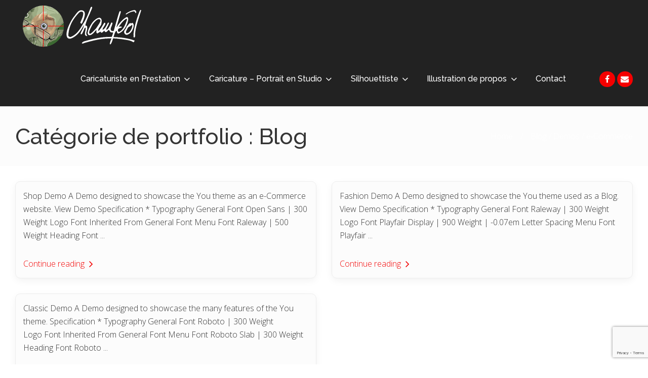

--- FILE ---
content_type: text/html; charset=UTF-8
request_url: https://caricaturiste.pro/portfolio_category/blog/
body_size: 17330
content:
<!DOCTYPE html>
<!--[if lt IE 7]> <html class="no-js lt-ie9 lt-ie8 lt-ie7" lang="en"> <![endif]-->
<!--[if IE 7]>    <html class="no-js lt-ie9 lt-ie8" lang="en"> <![endif]-->
<!--[if IE 8]>    <html class="no-js lt-ie9" lang="en"> <![endif]-->
<!--[if gt IE 8]><!--> <html lang="fr-FR"> <!--<![endif]-->
<head>

<meta charset="UTF-8"/>

	<meta name="viewport" content="initial-scale=1.0, maximum-scale=1.0, minimum-scale=1.0, user-scalable=no, width=device-width"><link rel="pingback" href="https://caricaturiste.pro/xmlrpc.php"/><meta name='robots' content='index, follow, max-image-preview:large, max-snippet:-1, max-video-preview:-1'/>

	<!-- This site is optimized with the Yoast SEO plugin v22.7 - https://yoast.com/wordpress/plugins/seo/ -->
	<title>Blog Archives - Champol, Caricaturiste.pro</title>
	<link rel="canonical" href="https://caricaturiste.pro/portfolio_category/blog/"/>
	<meta property="og:locale" content="fr_FR"/>
	<meta property="og:type" content="article"/>
	<meta property="og:title" content="Blog Archives - Champol, Caricaturiste.pro"/>
	<meta property="og:url" content="https://caricaturiste.pro/portfolio_category/blog/"/>
	<meta property="og:site_name" content="Champol, Caricaturiste.pro"/>
	<meta name="twitter:card" content="summary_large_image"/>
	<script type="application/ld+json" class="yoast-schema-graph">{"@context":"https://schema.org","@graph":[{"@type":"CollectionPage","@id":"https://caricaturiste.pro/portfolio_category/blog/","url":"https://caricaturiste.pro/portfolio_category/blog/","name":"Blog Archives - Champol, Caricaturiste.pro","isPartOf":{"@id":"https://caricaturiste.pro/#website"},"breadcrumb":{"@id":"https://caricaturiste.pro/portfolio_category/blog/#breadcrumb"},"inLanguage":"fr-FR"},{"@type":"BreadcrumbList","@id":"https://caricaturiste.pro/portfolio_category/blog/#breadcrumb","itemListElement":[{"@type":"ListItem","position":1,"name":"Accueil","item":"https://caricaturiste.pro/"},{"@type":"ListItem","position":2,"name":"Blog"}]},{"@type":"WebSite","@id":"https://caricaturiste.pro/#website","url":"https://caricaturiste.pro/","name":"Champol, Caricaturiste.pro","description":"portrait, caricature, silhouette et illustration de propos","potentialAction":[{"@type":"SearchAction","target":{"@type":"EntryPoint","urlTemplate":"https://caricaturiste.pro/?s={search_term_string}"},"query-input":"required name=search_term_string"}],"inLanguage":"fr-FR"}]}</script>
	<!-- / Yoast SEO plugin. -->


<link rel="alternate" type="application/rss+xml" title="Champol, Caricaturiste.pro &raquo; Flux" href="https://caricaturiste.pro/feed/"/>
<link rel="alternate" type="application/rss+xml" title="Champol, Caricaturiste.pro &raquo; Flux des commentaires" href="https://caricaturiste.pro/comments/feed/"/>
<link rel="alternate" type="application/rss+xml" title="Flux pour Champol, Caricaturiste.pro &raquo; Blog Catégorie de portfolio" href="https://caricaturiste.pro/portfolio_category/blog/feed/"/>
<script type="text/javascript">//<![CDATA[
window._wpemojiSettings={"baseUrl":"https:\/\/s.w.org\/images\/core\/emoji\/14.0.0\/72x72\/","ext":".png","svgUrl":"https:\/\/s.w.org\/images\/core\/emoji\/14.0.0\/svg\/","svgExt":".svg","source":{"concatemoji":"https:\/\/caricaturiste.pro\/wp-includes\/js\/wp-emoji-release.min.js?ver=6.4.7"}};!function(i,n){var o,s,e;function c(e){try{var t={supportTests:e,timestamp:(new Date).valueOf()};sessionStorage.setItem(o,JSON.stringify(t))}catch(e){}}function p(e,t,n){e.clearRect(0,0,e.canvas.width,e.canvas.height),e.fillText(t,0,0);var t=new Uint32Array(e.getImageData(0,0,e.canvas.width,e.canvas.height).data),r=(e.clearRect(0,0,e.canvas.width,e.canvas.height),e.fillText(n,0,0),new Uint32Array(e.getImageData(0,0,e.canvas.width,e.canvas.height).data));return t.every(function(e,t){return e===r[t]})}function u(e,t,n){switch(t){case"flag":return n(e,"\ud83c\udff3\ufe0f\u200d\u26a7\ufe0f","\ud83c\udff3\ufe0f\u200b\u26a7\ufe0f")?!1:!n(e,"\ud83c\uddfa\ud83c\uddf3","\ud83c\uddfa\u200b\ud83c\uddf3")&&!n(e,"\ud83c\udff4\udb40\udc67\udb40\udc62\udb40\udc65\udb40\udc6e\udb40\udc67\udb40\udc7f","\ud83c\udff4\u200b\udb40\udc67\u200b\udb40\udc62\u200b\udb40\udc65\u200b\udb40\udc6e\u200b\udb40\udc67\u200b\udb40\udc7f");case"emoji":return!n(e,"\ud83e\udef1\ud83c\udffb\u200d\ud83e\udef2\ud83c\udfff","\ud83e\udef1\ud83c\udffb\u200b\ud83e\udef2\ud83c\udfff")}return!1}function f(e,t,n){var r="undefined"!=typeof WorkerGlobalScope&&self instanceof WorkerGlobalScope?new OffscreenCanvas(300,150):i.createElement("canvas"),a=r.getContext("2d",{willReadFrequently:!0}),o=(a.textBaseline="top",a.font="600 32px Arial",{});return e.forEach(function(e){o[e]=t(a,e,n)}),o}function t(e){var t=i.createElement("script");t.src=e,t.defer=!0,i.head.appendChild(t)}"undefined"!=typeof Promise&&(o="wpEmojiSettingsSupports",s=["flag","emoji"],n.supports={everything:!0,everythingExceptFlag:!0},e=new Promise(function(e){i.addEventListener("DOMContentLoaded",e,{once:!0})}),new Promise(function(t){var n=function(){try{var e=JSON.parse(sessionStorage.getItem(o));if("object"==typeof e&&"number"==typeof e.timestamp&&(new Date).valueOf()<e.timestamp+604800&&"object"==typeof e.supportTests)return e.supportTests}catch(e){}return null}();if(!n){if("undefined"!=typeof Worker&&"undefined"!=typeof OffscreenCanvas&&"undefined"!=typeof URL&&URL.createObjectURL&&"undefined"!=typeof Blob)try{var e="postMessage("+f.toString()+"("+[JSON.stringify(s),u.toString(),p.toString()].join(",")+"));",r=new Blob([e],{type:"text/javascript"}),a=new Worker(URL.createObjectURL(r),{name:"wpTestEmojiSupports"});return void(a.onmessage=function(e){c(n=e.data),a.terminate(),t(n)})}catch(e){}c(n=f(s,u,p))}t(n)}).then(function(e){for(var t in e)n.supports[t]=e[t],n.supports.everything=n.supports.everything&&n.supports[t],"flag"!==t&&(n.supports.everythingExceptFlag=n.supports.everythingExceptFlag&&n.supports[t]);n.supports.everythingExceptFlag=n.supports.everythingExceptFlag&&!n.supports.flag,n.DOMReady=!1,n.readyCallback=function(){n.DOMReady=!0}}).then(function(){return e}).then(function(){var e;n.supports.everything||(n.readyCallback(),(e=n.source||{}).concatemoji?t(e.concatemoji):e.wpemoji&&e.twemoji&&(t(e.twemoji),t(e.wpemoji)))}))}((window,document),window._wpemojiSettings);
//]]></script>
<style id='acoda-like-styles-css' media='all'>.icon-gear:before{-webkit-animation:spin 2s infinite linear;-moz-animation:spin 2s infinite linear;-o-animation:spin 2s infinite linear;animation:spin 2s infinite linear}@-moz-keyframes spin {
  0% { -moz-transform: rotate(0deg); }
  100% { -moz-transform: rotate(359deg); }
}@-webkit-keyframes spin {
  0% { -webkit-transform: rotate(0deg); }
  100% { -webkit-transform: rotate(359deg); }
}@-o-keyframes spin {
  0% { -o-transform: rotate(0deg); }
  100% { -o-transform: rotate(359deg); }
}@keyframes spin {
  0% {
    -webkit-transform: rotate(0deg);
    transform: rotate(0deg);
  }
  100% {
    -webkit-transform: rotate(359deg);
    transform: rotate(359deg);
  }
}a.jm-post-like{font-weight:normal;display:inline-block;width:auto;-moz-transition:all .3s ease-out .2s;-webkit-transition:all .3s ease-out .2s;-o-transition:all .3s ease-out .2s}</style>
<style id='wp-emoji-styles-inline-css' type='text/css'>img.wp-smiley,img.emoji{display:inline!important;border:none!important;box-shadow:none!important;height:1em!important;width:1em!important;margin:0 .07em!important;vertical-align:-.1em!important;background:none!important;padding:0!important}</style>
<style id='acoda_counters_style-css' media='all'>.acoda-counter,.acoda-counter-inner,.acoda-counter-wrap.left .acoda-counter,.acoda-counter-wrap.right .acoda-counter{display:inline-block}.acoda-counter{line-height:1}.acoda-counter-wrap{position:relative;text-align:center}.acoda-counter-wrap.left{text-align:left}.acoda-counter-wrap.right{text-align:right}.acoda-counter-wrap .format{margin-bottom:0;word-wrap:break-word}.acoda-counter-inner{text-align:left}.acoda-counter-wrap.center .acoda-counter-inner{text-align:center}@media only screen and (min-width:64.063em){.acoda-counter-wrap.medium .format>span{font-size:120%}.acoda-counter-wrap.large .format>span{font-size:140%}.acoda-counter-wrap.larger .format>span{font-size:180%}.acoda-counter-wrap.xlarge .format>span{font-size:220%}.acoda-counter-wrap.supersize .format>span{font-size:280%}}</style>
<style id='acoda_gigatools_style-css' media='all'>.acoda-gigatools-wrap{position:relative;text-align:center}.acoda-gigatools-wrap .acoda-gigatools-item{margin-bottom:1.875rem}.acoda-gigatools-wrap.left{text-align:left}.acoda-gigatools-wrap.right{text-align:right}.acoda-gigatools-wrap .date,.acoda-gigatools-wrap .format{margin-bottom:.9375rem;word-wrap:break-word}.acoda-gigatools-wrap .date{display:inline-block}.acoda-gigatools-inner{display:inline-block;text-align:left}.acoda-gigatools-wrap.center .acoda-gigatools-inner{text-align:center}.acoda-gigatools-wrap .highlight{display:inline;padding:.15em;padding-left:0;padding-right:0;margin:0;line-height:1.6}</style>
<link rel='stylesheet' id='acoda_typewriter_style-css' href='https://caricaturiste.pro/wp-content/plugins/acoda-typewriter/assets/acoda_typewriter.min.css?ver=6.4.7' type='text/css' media='all'/>
<link rel='stylesheet' id='acoda-dynamic-css' href='https://caricaturiste.pro/wp-content/themes/you/dynamic-style.css' type='text/css' media='all'/>
<style id='acoda-dynamic-inline-css' type='text/css'>@media only screen and (min-width:64.063em){#primary-wrapper #header-logo{height:101px;line-height:101px}#primary-wrapper #acoda-tabs>ul>li,#header-wrap .dock-panel-wrap.main_nav ul.dock-panel li,#acoda-tabs .dock-panel li.dock-tab.dock-info{height:109px;line-height:109px}}code,table,div.button,#acoda-tabs ul ul.sub-menu,.ui-accordion-header,.ui-tabs-nav li,.vc_progress_bar .vc_single_bar,.vc_progress_bar .vc_single_bar .vc_bar,.wpb_call_to_action.vc_cta_rounded,.wpb_alert.vc_alert_rounded,.wpb_alert.vc_alert_rounded .icon-wrap,.wpb_alert.vc_alert_outlined,.wpb_alert.vc_alert_outlined .icon-wrap,a.comment-reply-link,a.comment-reply-login,a.button,button.button,input.button,.button a,.button a:visited,button,select,input[type="text"],input[type="password"],input[type="file"],input[type="tel"],input[type="url"],input[type="email"],input[type="submit"],input[type="button"],textarea,.author-info,.tooltip,input.input-text,.commentlist .comment-content,.wpb_single_image.frame .gridimg-wrap,.wpb_single_image.rounded .img,.wpb_single_image.rounded .info,.product-thumbnail img,.dock-menu-tabs ul.dock_menu li a,#related_posts .related_post_wrap,.dock-tab-wrapper .background-wrap,.dock-panel-wrap .dock-tab-wrapper,#reviews #comments ol.commentlist li .comment-text,.woocommerce-tabs ul.tabs li,article.hentry,#bbpress-forums li.bbp-header,#bbpress-forums .hentry,#bbpress-forums .bbp-template-notice,#bbpress-forums li.bbp-body .hentry:before,#bbpress-forums .bbp-body .bbp-meta .bbp-reply-permalink,#content .post.sticky .entry>h2:before,nav.anchorlink-nav ul,.splitter ul li.active,.vc_general.vc_btn3.vc_btn3-shape-default,.vc_general.vc_cta3.vc_cta3-shape-rounded,.wpb_single_image .wpb_wrapper.vc_single_image-wrapper.rounded_style,.wpb_single_image .vc_single_image-wrapper.rounded_style .img img,.container.rounded .img,.container.rounded .img img,.container.rounded .gridimg-wrap,.container.rounded .action-hover{-moz-border-radius:10px;-webkit-border-radius:10px;border-radius:10px}pre,.post-metadata li,nav.pagination .page-numbers,.page-link span.pagination,.action-icons i,li.dock-tab a,li.dock-tab a i,span.dropcap,.dock-tab span.items-count,#lang_sel_list li a,img.avatar,.autototop a,.gallery-wrap .slidernav,.fonticon.background,span.productprice,#acoda-tabs .menu a,ul.post-metadata-wrap>li i,.zoomflow .controlsCon>.arrow-left,.zoomflow .controlsCon>.arrow-right,#related_posts .related-post-img img,.comments-wrapper .comments-value,ul.product_list_widget li img,ul.cart_list li img,.dock-tab-wrapper.wpml #flags li a,.vc_toggle_title h4:before,span.portfolio-link,.page-animate-nav{-moz-border-radius:100px;-webkit-border-radius:100px;border-radius:100px}nav.dock-panel-wrap.dock_layout_1.dockpanel_type_2{background:none}.dock-panel-wrap .dock-panels-background{position:absolute;top:0;left:0;width:100%;height:100%;z-index:103}.dock-panel-wrap ul.dock-panel{z-index:103}.dockpanel_type_3.dock-panel-wrap ul.dock-panel,#header-wrap .dock-panel-wrap ul.dock-panel{z-index:105}.dock-panel-wrap .dock-tab-wrapper .pointer{display:none}.dock-panel-wrap .dock-tab-wrapper{margin:0;padding:0}.dock-panel-wrap .dock-tab-wrapper,.dock-panel-wrap .background-wrap{-moz-border-radius:0;-webkit-border-radius:0;border-radius:0;border-width:0 0 1px 0}.dock-panel-wrap.animate-slide .dock-tab-wrapper{-webkit-transform:translateY(-150%) rotateX(0);transform:translateY(-150%) rotateX(0);padding-left:0;padding-right:0;margin-top:-2px}.dock-panel-wrap.animate-slide .dock-tab-wrapper.show{-webkit-transform:translateX(0) rotateX(0);transform:translateX(0) rotateX(0)}@media only screen and (min-width:64.063em){#header.stuck{left:0;top:0;z-index:1000;-webkit-transform:translateY(-100%);transform:translateY(-100%);opacity:0;min-height:0!important;position:fixed;height:auto}#header.stuck #acoda-tabs>ul,#header.stuck #acoda-tabs ul.dock-panel li.dock-tab a i{font-size:.85rem}.layout-boxed #header-wrap.stuck{max-width:100%}#header.stuck.animate{-webkit-transform:translateY(0);transform:translateY(0);opacity:1}body.admin-bar #header-wrap #header.stuck.animate{margin-top:32px!important}#header-wrap.layout_3 #header.stuck #acoda-tabs,#header-wrap.layout_3 #header.stuck #header-logo{margin-left:0;margin-right:0;display:inherit;clear:none}#header.stuck #header-logo .logo,#header.stuck #header-logo .logo a{font-size:25px;line-height:70px}#header.stuck #header-logo #logo .description{display:none}#header.stuck #header-logo,#header.stuck #acoda-tabs>ul>li,#header.stuck .dock-panel-wrap.main_nav ul.dock-panel li,#header.stuck #acoda-tabs .dock-panel li.dock-tab.dock-info{line-height:70px;height:70px}#header-wrap #header.stuck #header-logo img{max-height:50px;vertical-align:middle}div#header.wide .inner-wrap,div#primary-wrapper.layout-boxed,.compose-mode div.acoda-page-animate .row.vc_row-parent>.vc_container-block,.acoda-page-animate .row.vc_row-parent>.row-content-wrap>div.row-inner-wrap,#primary-wrapper.layout-boxed div.dynamic-frame.row,div.row{max-width:1360px}}.acoda-spinner{margin:-20px 0 0 -20px;width:40px;height:40px;position:fixed;left:50%;top:50%;text-align:center;-webkit-animation:sk-rotate 1.8s infinite linear;animation:sk-rotate 1.8s infinite linear}.loaded .acoda-spinner{opacity:0}.dot1,.dot2{width:60%;height:60%;display:inline-block;position:absolute;top:0;border-radius:100%;-webkit-animation:sk-bounce 1.8s infinite ease-in-out;animation:sk-bounce 1.8s infinite ease-in-out}.dot2{top:auto;bottom:0;-webkit-animation-delay:-.9s;animation-delay:-.9s}@-webkit-keyframes sk-rotate { 100% { -webkit-transform: rotate(360deg) }}@keyframes sk-rotate { 100% { transform: rotate(360deg); -webkit-transform: rotate(360deg) }}@-webkit-keyframes sk-bounce {  0%, 100% { -webkit-transform: scale(0.0) }  50% { -webkit-transform: scale(1.0) }}@keyframes sk-bounce {  0%, 100% { transform: scale(0.0);-webkit-transform: scale(0.0);  } 50% { transform: scale(1.0);-webkit-transform: scale(1.0);  }}</style>
<link rel='stylesheet' id='wp_mailjet_form_builder_widget-widget-front-styles-css' href='https://caricaturiste.pro/wp-content/plugins/mailjet-for-wordpress/src/widgetformbuilder/css/front-widget.css?ver=5.5.2' type='text/css' media='all'/>
<link rel='stylesheet' id='js_composer_front-css' href='https://caricaturiste.pro/wp-content/plugins/js_composer/assets/css/js_composer.min.css?ver=5.0.1' type='text/css' media='all'/>
<link rel='stylesheet' id='acoda-style-css' href='https://caricaturiste.pro/wp-content/themes/you/style.css' type='text/css' media='all'/>
<link rel='stylesheet' id='font-awesome-css' href='https://caricaturiste.pro/wp-content/plugins/js_composer/assets/lib/bower/font-awesome/css/font-awesome.min.css?ver=5.0.1' type='text/css' media='all'/>
<script type="text/javascript" src="https://caricaturiste.pro/wp-content/plugins/enable-jquery-migrate-helper/js/jquery/jquery-1.12.4-wp.js?ver=1.12.4-wp" id="jquery-core-js"></script>
<script type="text/javascript" src="https://caricaturiste.pro/wp-content/plugins/enable-jquery-migrate-helper/js/jquery-migrate/jquery-migrate-1.4.1-wp.js?ver=1.4.1-wp" id="jquery-migrate-js"></script>
<script type="text/javascript" src="https://caricaturiste.pro/wp-content/plugins/acoda-counters/assets/countid.min.js?ver=6.4.7" id="countid-js"></script>
<script type="text/javascript" src="https://caricaturiste.pro/wp-content/plugins/acoda-counters/assets/acoda_counters.min.js?ver=6.4.7" id="acoda_counters_js-js"></script>
<script type="text/javascript" src="https://caricaturiste.pro/wp-content/plugins/acoda-typewriter/assets/acoda_typewriter.min.js?ver=6.4.7" id="acoda_typewriter_js-js"></script>
<script type="text/javascript" src="https://caricaturiste.pro/wp-content/plugins/js_composer/assets/lib/waypoints/waypoints.min.js?ver=5.0.1" id="waypoints-js"></script>
<script type="text/javascript" src="https://caricaturiste.pro/wp-content/themes/you/js/waypoints-sticky.min.js?ver=1" id="waypoints-sticky-js"></script>
<!--[if lt IE 9]>
<script type="text/javascript" src="https://caricaturiste.pro/wp-content/themes/you/js/respond.min.js?ver=6.4.7" id="respond-js"></script>
<![endif]-->
<link rel="https://api.w.org/" href="https://caricaturiste.pro/wp-json/"/><link rel="alternate" type="application/json" href="https://caricaturiste.pro/wp-json/wp/v2/portfolio_category/33"/><link rel="EditURI" type="application/rsd+xml" title="RSD" href="https://caricaturiste.pro/xmlrpc.php?rsd"/>
<meta name="generator" content="WordPress 6.4.7"/>

		<!-- GA Google Analytics @ https://m0n.co/ga -->
		<script>(function(i,s,o,g,r,a,m){i['GoogleAnalyticsObject']=r;i[r]=i[r]||function(){(i[r].q=i[r].q||[]).push(arguments)},i[r].l=1*new Date();a=s.createElement(o),m=s.getElementsByTagName(o)[0];a.async=1;a.src=g;m.parentNode.insertBefore(a,m)})(window,document,'script','https://www.google-analytics.com/analytics.js','ga');ga('create','UA-120436859-1','auto');ga('send','pageview');</script>

	
        <script type="text/javascript">var jQueryMigrateHelperHasSentDowngrade=false;window.onerror=function(msg,url,line,col,error){if(jQueryMigrateHelperHasSentDowngrade){return true;}var xhr=new XMLHttpRequest();var nonce='fba881b47c';var jQueryFunctions=['andSelf','browser','live','boxModel','support.boxModel','size','swap','clean','sub',];var match_pattern=/\)\.(.+?) is not a function/;var erroredFunction=msg.match(match_pattern);if(null===erroredFunction||typeof erroredFunction!=='object'||typeof erroredFunction[1]==="undefined"||-1===jQueryFunctions.indexOf(erroredFunction[1])){return true;}jQueryMigrateHelperHasSentDowngrade=true;xhr.open('POST','https://caricaturiste.pro/wp-admin/admin-ajax.php');xhr.setRequestHeader('Content-Type','application/x-www-form-urlencoded');xhr.onload=function(){var response,reload=false;if(200===xhr.status){try{response=JSON.parse(xhr.response);reload=response.data.reload;}catch(e){reload=false;}}if(reload){location.reload();}};xhr.send(encodeURI('action=jquery-migrate-downgrade-version&_wpnonce='+nonce));return true;}</script>

		<meta name="generator" content="Powered by Visual Composer - drag and drop page builder for WordPress."/>
<!--[if lte IE 9]><link rel="stylesheet" type="text/css" href="https://caricaturiste.pro/wp-content/plugins/js_composer/assets/css/vc_lte_ie9.min.css" media="screen"><![endif]--><meta name="generator" content="Powered by Slider Revolution 6.7.20 - responsive, Mobile-Friendly Slider Plugin for WordPress with comfortable drag and drop interface."/>
<link rel="icon" href="https://caricaturiste.pro/wp-content/uploads/2019/05/Favicon_Presta_G-150x150.jpg" sizes="32x32"/>
<link rel="icon" href="https://caricaturiste.pro/wp-content/uploads/2019/05/Favicon_Presta_G.jpg" sizes="192x192"/>
<link rel="apple-touch-icon" href="https://caricaturiste.pro/wp-content/uploads/2019/05/Favicon_Presta_G.jpg"/>
<meta name="msapplication-TileImage" content="https://caricaturiste.pro/wp-content/uploads/2019/05/Favicon_Presta_G.jpg"/>
<script>function setREVStartSize(e){window.RSIW=window.RSIW===undefined?window.innerWidth:window.RSIW;window.RSIH=window.RSIH===undefined?window.innerHeight:window.RSIH;try{var pw=document.getElementById(e.c).parentNode.offsetWidth,newh;pw=pw===0||isNaN(pw)||(e.l=="fullwidth"||e.layout=="fullwidth")?window.RSIW:pw;e.tabw=e.tabw===undefined?0:parseInt(e.tabw);e.thumbw=e.thumbw===undefined?0:parseInt(e.thumbw);e.tabh=e.tabh===undefined?0:parseInt(e.tabh);e.thumbh=e.thumbh===undefined?0:parseInt(e.thumbh);e.tabhide=e.tabhide===undefined?0:parseInt(e.tabhide);e.thumbhide=e.thumbhide===undefined?0:parseInt(e.thumbhide);e.mh=e.mh===undefined||e.mh==""||e.mh==="auto"?0:parseInt(e.mh,0);if(e.layout==="fullscreen"||e.l==="fullscreen")newh=Math.max(e.mh,window.RSIH);else{e.gw=Array.isArray(e.gw)?e.gw:[e.gw];for(var i in e.rl)if(e.gw[i]===undefined||e.gw[i]===0)e.gw[i]=e.gw[i-1];e.gh=e.el===undefined||e.el===""||(Array.isArray(e.el)&&e.el.length==0)?e.gh:e.el;e.gh=Array.isArray(e.gh)?e.gh:[e.gh];for(var i in e.rl)if(e.gh[i]===undefined||e.gh[i]===0)e.gh[i]=e.gh[i-1];var nl=new Array(e.rl.length),ix=0,sl;e.tabw=e.tabhide>=pw?0:e.tabw;e.thumbw=e.thumbhide>=pw?0:e.thumbw;e.tabh=e.tabhide>=pw?0:e.tabh;e.thumbh=e.thumbhide>=pw?0:e.thumbh;for(var i in e.rl)nl[i]=e.rl[i]<window.RSIW?0:e.rl[i];sl=nl[0];for(var i in nl)if(sl>nl[i]&&nl[i]>0){sl=nl[i];ix=i;}var m=pw>(e.gw[ix]+e.tabw+e.thumbw)?1:(pw-(e.tabw+e.thumbw))/(e.gw[ix]);newh=(e.gh[ix]*m)+(e.tabh+e.thumbh);}var el=document.getElementById(e.c);if(el!==null&&el)el.style.height=newh+"px";el=document.getElementById(e.c+"_wrapper");if(el!==null&&el){el.style.height=newh+"px";el.style.display="block";}}catch(e){console.log("Failure at Presize of Slider:"+e)}};</script>
<noscript><style type="text/css">.wpb_animate_when_almost_visible{opacity:1}</style></noscript>           
</head>
<body class="archive tax-portfolio_category term-blog term-33 skinset-background acoda-skin dock_layout_4  wpb-js-composer js-comp-ver-5.0.1 vc_responsive" itemscope="itemscope" itemtype="http://schema.org/WebPage">

	
<div itemscope itemtype="http://schema.org/Article" id="primary-wrapper" class="layout-wide page_layout_one  dir-nav-icon single_static_header  animate-3d sticky-header">
<div class="site-inwrap clearfix">
<a id="top"></a>
<header id="header-wrap" class="layout_1 vertical_layout_1  dock_layout_4 animate-3d clearfix skinset-header acoda-skin" itemscope="itemscope" itemtype="http://schema.org/WPHeader" role="banner">
<div class="header-overlay"></div>
<div class="header-wrap-inner">
<nav class="dock-panel-wrap animate-3d dock_layout_4 dockpanel_type_2  skinset-dockbar acoda-skin top_bar">
<div class="dock-panel-inner row clearfix">
<div class="dock-panels clearfix">
<div class="dock-panels-background skinset-dockbar acoda-skin"></div>
	<ul class="dock-panel clearfix ">
	<li class="dock-menu-close dock-tab"><a class="dock-tab-trigger" href="#"><i class="fa fa-lg">X</i></a></li>
	<li class="dock-menu-trigger dock-tab mobile"><a data-show-dock="dock-menu" class="dock-tab-trigger" href="#"><i class="fa fa-bars fa-lg"></i></a></li>
		<li class="dock-tab socicons social-facebook"><a href="https://www.facebook.com/jeanpaul.lieby" rel="nofollow" title="Facebook" target="_blank"><i class="social-icon fa fa-facebook"></i></a></li>
		<li class="dock-tab socicons social-email"><a href="mailto:champol@aliby.fr" rel="nofollow" title="Email" target="_blank"><i class="social-icon fa fa-envelope"></i></a></li>
	</ul>
	<div class="dock-tab-wrapper dock-menu">
		<span class="pointer"></span>
		<div class="background-wrap skinset-dockpanel dock-menu-tabs acoda-skin">
		<div class="infodock-innerwrap clearfix">
<ul id="menu-demo-7" class="dock_menu mobile clearfix"><li id="menu-item-5085" class="menu-item menu-item-type-post_type menu-item-object-page menu-item-has-children hasdropmenu menu-item-5085"><a href="https://caricaturiste.pro/caricaturiste/">Caricaturiste en Prestation</a>
<ul class="sub-menu">
	<li id="menu-item-6535" class="menu-item menu-item-type-custom menu-item-object-custom menu-item-6535"><a href="https://caricaturiste.pro/situation-geographique/">Ma situation géographique</a></li>
	<li id="menu-item-5244" class="menu-item menu-item-type-post_type menu-item-object-page menu-item-5244"><a href="https://caricaturiste.pro/caricaturiste/mine-noire/">Caricatures N&#038;B à la mine noire</a></li>
	<li id="menu-item-5243" class="menu-item menu-item-type-post_type menu-item-object-page menu-item-5243"><a href="https://caricaturiste.pro/caricaturiste/caricatures-lavis-et-couleurs/">Lavis et couleurs</a></li>
	<li id="menu-item-5242" class="menu-item menu-item-type-post_type menu-item-object-page menu-item-5242"><a href="https://caricaturiste.pro/caricaturiste/photos/">Galerie photos en prestation caricature</a></li>
	<li id="menu-item-5517" class="menu-item menu-item-type-custom menu-item-object-custom menu-item-5517"><a target="_blank" rel="noopener" href="http://aliby.fr/tag/caricaturiste/">> Blog</a></li>
</ul>
</li>
<li id="menu-item-5088" class="menu-item menu-item-type-post_type menu-item-object-page menu-item-has-children hasdropmenu menu-item-5088"><a href="https://caricaturiste.pro/caricaturiste-portraitiste/">Caricature &#8211; Portrait en Studio</a>
<ul class="sub-menu">
	<li id="menu-item-5289" class="menu-item menu-item-type-post_type menu-item-object-page menu-item-5289"><a href="https://caricaturiste.pro/caricaturiste-portraitiste/nb/">Noir et Blanc</a></li>
	<li id="menu-item-6662" class="menu-item menu-item-type-post_type menu-item-object-page menu-item-6662"><a href="https://caricaturiste.pro/caricaturiste-portraitiste/portraits-caricatures-dapres-photos/">Portraits, caricatures</a></li>
	<li id="menu-item-6661" class="menu-item menu-item-type-post_type menu-item-object-page menu-item-6661"><a href="https://caricaturiste.pro/caricaturiste-portraitiste/portraits-huile/">Portraits à l&rsquo;huile</a></li>
	<li id="menu-item-5294" class="menu-item menu-item-type-post_type menu-item-object-page menu-item-5294"><a href="https://caricaturiste.pro/caricaturiste-portraitiste/sepia/">Sépia</a></li>
	<li id="menu-item-5293" class="menu-item menu-item-type-post_type menu-item-object-page menu-item-5293"><a href="https://caricaturiste.pro/caricaturiste-portraitiste/numerique/">Numérique</a></li>
</ul>
</li>
<li id="menu-item-5089" class="menu-item menu-item-type-post_type menu-item-object-page menu-item-has-children hasdropmenu menu-item-5089"><a href="https://caricaturiste.pro/silhouettiste/">Silhouettiste</a>
<ul class="sub-menu">
	<li id="menu-item-5518" class="menu-item menu-item-type-custom menu-item-object-custom menu-item-5518"><a target="_blank" rel="noopener" href="http://aliby.fr/tag/silhouettiste/">>Blog</a></li>
</ul>
</li>
<li id="menu-item-5087" class="menu-item menu-item-type-post_type menu-item-object-page menu-item-has-children hasdropmenu menu-item-5087"><a href="https://caricaturiste.pro/illustration-de-propos/">Illustration de propos</a>
<ul class="sub-menu">
	<li id="menu-item-5384" class="menu-item menu-item-type-post_type menu-item-object-page menu-item-5384"><a href="https://caricaturiste.pro/illustration-de-propos/dessin-conference-2/">Dessins en conférence</a></li>
	<li id="menu-item-5595" class="menu-item menu-item-type-post_type menu-item-object-page menu-item-5595"><a href="https://caricaturiste.pro/illustration-de-propos/dessins-de-presse/">Dessins de presse</a></li>
	<li id="menu-item-5382" class="menu-item menu-item-type-post_type menu-item-object-page menu-item-5382"><a href="https://caricaturiste.pro/illustration-de-propos/photos/">Photos Illustrations de propos</a></li>
	<li id="menu-item-5519" class="menu-item menu-item-type-custom menu-item-object-custom menu-item-5519"><a target="_blank" rel="noopener" href="http://aliby.fr/tag/illustrateur-de-propos/">>Blog</a></li>
</ul>
</li>
<li id="menu-item-5086" class="menu-item menu-item-type-post_type menu-item-object-page menu-item-5086"><a href="https://caricaturiste.pro/contact/">Contact</a></li>
</ul>
		</div>
		</div>
	</div>
</div>
</div>
</nav>
<div id="header" class="row  fullwidth">
<div class="columns large-12 inner-wrap clearfix">
	<div id="header-logo">
	<div id="logo"><a class="" href="https://caricaturiste.pro"><img src="https://caricaturiste.pro/wp-content/uploads/2017/01/TRAN_Champol_Logo_Tr.png" alt="Champol, Caricaturiste.pro"/></a>
	</div>
	</div><!-- /header-logo -->
	<nav id="acoda-tabs" class="skinset-menu acoda-skin" itemscope="itemscope" itemtype="http://schema.org/SiteNavigationElement" role="navigation">
<div class="dock-panel-wrap skinset-dockbar acoda-skin main_nav"><div class="dock-panel-inner"></div></div><ul id="acoda_dropmenu" class="menu clearfix"><li class="menu-item menu-item-type-post_type menu-item-object-page menu-item-has-children hasdropmenu"><a href="https://caricaturiste.pro/caricaturiste/"><span class="menutitle">Caricaturiste en Prestation</span></a>
<ul class="sub-menu skinset-submenu acoda-skin">
	<li class="menu-item menu-item-type-custom menu-item-object-custom"><a href="https://caricaturiste.pro/situation-geographique/"><span class="menutitle">Ma situation géographique</span></a></li>
	<li class="menu-item menu-item-type-post_type menu-item-object-page"><a href="https://caricaturiste.pro/caricaturiste/mine-noire/"><span class="menutitle">Caricatures N&#038;B à la mine noire</span></a></li>
	<li class="menu-item menu-item-type-post_type menu-item-object-page"><a href="https://caricaturiste.pro/caricaturiste/caricatures-lavis-et-couleurs/"><span class="menutitle">Lavis et couleurs</span></a></li>
	<li class="menu-item menu-item-type-post_type menu-item-object-page"><a href="https://caricaturiste.pro/caricaturiste/photos/"><span class="menutitle">Galerie photos en prestation caricature</span></a></li>
	<li class="menu-item menu-item-type-custom menu-item-object-custom"><a target="_blank" href="http://aliby.fr/tag/caricaturiste/"><span class="menutitle">> Blog</span></a></li>
</ul>
</li>
<li class="menu-item menu-item-type-post_type menu-item-object-page menu-item-has-children hasdropmenu"><a href="https://caricaturiste.pro/caricaturiste-portraitiste/"><span class="menutitle">Caricature &#8211; Portrait en Studio</span></a>
<ul class="sub-menu skinset-submenu acoda-skin">
	<li class="menu-item menu-item-type-post_type menu-item-object-page"><a href="https://caricaturiste.pro/caricaturiste-portraitiste/nb/"><span class="menutitle">Noir et Blanc</span></a></li>
	<li class="menu-item menu-item-type-post_type menu-item-object-page"><a href="https://caricaturiste.pro/caricaturiste-portraitiste/portraits-caricatures-dapres-photos/"><span class="menutitle">Portraits, caricatures</span></a></li>
	<li class="menu-item menu-item-type-post_type menu-item-object-page"><a href="https://caricaturiste.pro/caricaturiste-portraitiste/portraits-huile/"><span class="menutitle">Portraits à l&rsquo;huile</span></a></li>
	<li class="menu-item menu-item-type-post_type menu-item-object-page"><a href="https://caricaturiste.pro/caricaturiste-portraitiste/sepia/"><span class="menutitle">Sépia</span></a></li>
	<li class="menu-item menu-item-type-post_type menu-item-object-page"><a href="https://caricaturiste.pro/caricaturiste-portraitiste/numerique/"><span class="menutitle">Numérique</span></a></li>
</ul>
</li>
<li class="menu-item menu-item-type-post_type menu-item-object-page menu-item-has-children hasdropmenu"><a href="https://caricaturiste.pro/silhouettiste/"><span class="menutitle">Silhouettiste</span></a>
<ul class="sub-menu skinset-submenu acoda-skin">
	<li class="menu-item menu-item-type-custom menu-item-object-custom"><a target="_blank" href="http://aliby.fr/tag/silhouettiste/"><span class="menutitle">>Blog</span></a></li>
</ul>
</li>
<li class="menu-item menu-item-type-post_type menu-item-object-page menu-item-has-children hasdropmenu"><a href="https://caricaturiste.pro/illustration-de-propos/"><span class="menutitle">Illustration de propos</span></a>
<ul class="sub-menu skinset-submenu acoda-skin">
	<li class="menu-item menu-item-type-post_type menu-item-object-page"><a href="https://caricaturiste.pro/illustration-de-propos/dessin-conference-2/"><span class="menutitle">Dessins en conférence</span></a></li>
	<li class="menu-item menu-item-type-post_type menu-item-object-page"><a href="https://caricaturiste.pro/illustration-de-propos/dessins-de-presse/"><span class="menutitle">Dessins de presse</span></a></li>
	<li class="menu-item menu-item-type-post_type menu-item-object-page"><a href="https://caricaturiste.pro/illustration-de-propos/photos/"><span class="menutitle">Photos Illustrations de propos</span></a></li>
	<li class="menu-item menu-item-type-custom menu-item-object-custom"><a target="_blank" href="http://aliby.fr/tag/illustrateur-de-propos/"><span class="menutitle">>Blog</span></a></li>
</ul>
</li>
<li class="menu-item menu-item-type-post_type menu-item-object-page"><a href="https://caricaturiste.pro/contact/"><span class="menutitle">Contact</span></a></li>
</ul>
	</nav><!-- /acoda-tabs -->
</div><!-- /inner-wrap -->
</div><!-- /header -->
<div class="intro-wrap skinset-sub_header layout_1 acoda-skin clearfix">
	<div class="intro-wrap-inner row">
		<div class="intro-text columns large-12">
			<div class="post-titles"><!-- post-titles --><h1 class="entry-title" itemprop="headline">Catégorie de portfolio : <span>Blog</span></h1>
			</div><!-- /post-titles -->
			<div id="sub-tabs">
<ul class="clearfix"><li class="home"><a rel="home" href="https://caricaturiste.pro/">Home</a></li><li><span class="subbreak">/</span><a href="https://caricaturiste.pro/portfolio_category/blog/" rel="tag">Blog</a> / <a href="https://caricaturiste.pro/portfolio_category/demos/" rel="tag">Demos</a> / <a href="https://caricaturiste.pro/portfolio_category/e-commerce/" rel="tag">e-Commerce</a></li>
</ul>
			</div>
		</div>
	</div>
</div>
</div><!-- /header-inner-wrap -->
</header><!-- /header-wrap -->
<div id="main-wrap" role="main">
	<div class="main-wrap skinset-main acoda-skin clearfix ">
<div class="content-wrap row">
	<div id="content" class="columns large-12 layout_one boxed">
	<div id="blog_container" class="acoda-ajax-container row  masonry grid" data-source="blog" data-load-method="page_numbers" data-query="" data-ajaxurl="https://caricaturiste.pro/wp-admin/admin-ajax.php" data-postlayout="grid" data-grid-columns="2">
	<div class="row dynamic-frame blog  clearfix"><div class="blog-sizer columns blog large-6"></div><div class="columns large-6 grid_layout acoda-animate-in blog panel">
<article id="post-4882" class="post-4882 portfolio type-portfolio status-publish hentry portfolio_category-blog portfolio_category-demos portfolio_category-e-commerce"> 	
	<div class="article-row row">               
		<section class="entry columns large-12">

			<p><p>Shop Demo A Demo designed to showcase the You theme as an e-Commerce website. View Demo Specification * Typography General Font Open Sans | 300 Weight Logo Font Inherited From General Font Menu Font Raleway | 500 Weight Heading Font ...</p><p><a class="read-more" href="https://caricaturiste.pro/portfolio/shop/">Continue reading <i class="fa fa-angle-right fa-lg"></i></a></p>    
		</section><!-- / .entry --> 
     
		    
    </div>
</article><!-- #post-4882 --></div><div class="columns large-6 grid_layout acoda-animate-in blog panel">
<article id="post-4875" class="post-4875 portfolio type-portfolio status-publish hentry portfolio_category-blog portfolio_category-demos"> 	
	<div class="article-row row">               
		<section class="entry columns large-12">

			<p><p>Fashion Demo A Demo designed to showcase the You theme used as a Blog. View Demo Specification * Typography General Font Raleway | 300 Weight Logo Font Playfair Display | 900 Weight | -0.07em Letter Spacing Menu Font Playfair ...</p><p><a class="read-more" href="https://caricaturiste.pro/portfolio/fashion-2/">Continue reading <i class="fa fa-angle-right fa-lg"></i></a></p>    
		</section><!-- / .entry --> 
     
		    
    </div>
</article><!-- #post-4875 --></div><div class="columns large-6 grid_layout acoda-animate-in blog panel">
<article id="post-4872" class="post-4872 portfolio type-portfolio status-publish hentry portfolio_category-blog portfolio_category-demos portfolio_category-e-commerce portfolio_category-single-page"> 	
	<div class="article-row row">               
		<section class="entry columns large-12">

			<p><p>Classic Demo A Demo designed to showcase the many features of the You theme. Specification * Typography General Font Roboto | 300 Weight Logo Font Inherited From General Font Menu Font Roboto Slab | 300 Weight Heading Font Roboto ...</p><p><a class="read-more" href="https://caricaturiste.pro/portfolio/classic-2/">Continue reading <i class="fa fa-angle-right fa-lg"></i></a></p>    
		</section><!-- / .entry --> 
     
		    
    </div>
</article><!-- #post-4872 --></div>
	</div>
	</div>
		<div class="clear"></div>
	</div><!-- #content -->
<div class="clear"></div>
</div><!-- /content-wrap -->
<footer id="footer-wrap" class="skinset-footer acoda-skin">
<div id="footer" class="clearfix row" role="contentinfo" itemscope="itemscope" itemtype="http://schema.org/WPFooter">
<div class="content"><div class="block columns large-12 last"><ul><li id="custom_html-2" class="widget_text widget widget_custom_html"><div class="textwidget custom-html-widget"><style>.white{color:#fff;margin-bottom:0}.white img{filter:brightness(0) invert(1);transition:200ms}.white img:hover{filter:none}.flex-footer{margin-top:20px;margin-bottom:20px}@media screen and (max-width:770px){.flex-footer{flex-direction:column}.white{text-align:center;padding-top:15px}}</style>
 
 
  <div class="flex-footer" style="display: flex; align-items: center">
    <p class="white">
      © Depuis 2006
      <a class="karedess-white" href="https://karedess.agency?utm_source=FOOTER&utm_medium=organic&utm_campaign=caricaturistepro" target="_blank" style="color: #e6007e" rel="noopener">KAREDESS</a>
      - Création de sites internet dans l'est de la France
    </p>
    <div class="white" style="
        display: flex;
        justify-content: center;
        margin-left: 10px;
      ">
      <a href="https://karedess.agency?utm_source=FOOTER&utm_medium=organic&utm_campaign=caricaturistepro"><img style="width: 50px" src="https://karedess.agency/wp-content/uploads/2023/03/KD-CAMELEON.svg" alt=""/>
      </a>
    </div>
  </div>
  <script>document.querySelector(".karedess-white").addEventListener("mouseenter",()=>{document.querySelector(".white img").style.filter="grayscale(0)";});document.querySelector(".karedess-white").addEventListener("mouseleave",()=>{document.querySelector(".white img").style.filter="brightness(0) invert(1)";});document.querySelector(".white img").addEventListener("mouseleave",()=>{document.querySelector(".white img").style.filter="brightness(0) invert(1)";});document.querySelector(".white img").addEventListener("mouseenter",()=>{document.querySelector(".white img").style.filter="none";});</script></div></li>
</ul></div>
</div><!-- / row -->
</div><!-- / footer -->
<div class="footer-filler"></div>
</footer><!-- / footer-wrap -->
<div class="autototop"><a href="#"><i class="fa fa-angle-up fa-lg"></i></a></div>
</div><!-- /.main-wrap -->
</div><!-- /#main-wrap -->
<!-- I would like to give a great thankyou to WordPress for their amazing platform -->
<!-- Theme Design by ACODA - http://acoda.com -->
</div><!-- /.site-inwrap -->
<div class="acoda-spinner"><div class="dot1"></div><div class="dot2"></div></div>
</div><!-- /#primary-wrapper -->
		<script>window.RS_MODULES=window.RS_MODULES||{};window.RS_MODULES.modules=window.RS_MODULES.modules||{};window.RS_MODULES.waiting=window.RS_MODULES.waiting||[];window.RS_MODULES.defered=true;window.RS_MODULES.moduleWaiting=window.RS_MODULES.moduleWaiting||{};window.RS_MODULES.type='compiled';</script>
		<link rel='stylesheet' id='acoda-skin-css' href='https://caricaturiste.pro/wp-content/themes/you/dynamic-style.css' type='text/css' media='all'/>
<style id='acoda-skin-inline-css' type='text/css'>.skinset-background.acoda-skin{color:#333}.skinset-background div.item-list-tabs ul li a,.skinset-background .widget ul li.current_page_item a,.skinset-background div.post-metadata a,.skinset-background .commentlist .comment-author a,.skinset-background .recent-metadata a,.skinset-background .post-metadata a,.skinset-background .widget.widget_pages li a,.skinset-background .widget.widget_nav_menu li a,.skinset-background .widget.widget_recent_entries li a,.skinset-background #content span.price,.skinset-background #content span.amount,.skinset-background ul.products li.product h3{color:#333}.skinset-background .blockquote_line,.skinset-background blockquote,.skinset-background .button.vc_btn_outlined:hover,.skinset-background .button.vc_btn_square_outlined:hover,.skinset-background .vc_sep_color_link_color .vc_sep_line{border-color:#f20000!important}.skinset-background a,.skinset-background #sub-tabs i,.skinset-background .current_page_item>a,.skinset-background .current-menu-item>a,.skinset-background .current-menu-ancestor>a,.skinset-background #content .cart-collaterals .cart_totals .total,.skinset-background #content .cart-collaterals .cart_totals .cart-subtotal,.skinset-background #content .cart-collaterals .cart_totals span.amount,.skinset-background #content div.product .stock,.skinset-background span.text_linkcolor,.skinset-background span.white-text a:hover,.skinset-background .commentlist .comment-author h6,.skinset-background .commentlist .comment-author h6 a,.skinset-background .list.link_color li:before{color:#f20000}.skinset-background a:hover,.skinset-background a:active,.skinset-background a.waypoint_active,.skinset-background .post-metadata a:hover,.skinset-background nav.pagination .page-numbers.current,.skinset-background ul.post-metadata-wrap a:hover,.skinset-background .widget.widget_pages li a:hover,.skinset-background .widget.widget_nav_menu li a:hover,.skinset-background .widget.widget_recent_entries li a:hover,.skinset-background .widget.widget_pages a,.skinset-background .gallery-wrap .slidernav-left:hover a,.skinset-background .gallery-wrap .slidernav-right:hover a,.skinset-background .zoomflow .controlsCon>.arrow-left:hover i,.skinset-background .zoomflow .controlsCon>.arrow-right:hover i,.skinset-background .control-panel li a:hover,.skinset-background .info .info-back a:hover,.skinset-background .post-like a.liked i,.skinset-background span.text_linkhovercolor,.skinset-background span.text_linkhovercolor a,.skinset-background nav.pagination>.page-numbers,.skinset-background .acoda-ajax-loading:after,.skinset-background .wpb_content_element .wpb_wrapper .ui-state-active a,.skinset-background .gallery-wrap .ih-item .info a:hover,.skinset-background .vc_btn3.vc_btn3-style-outline.text_only:hover,.skinset-background .page-numbers.current{color:#333}.skinset-background h1,.skinset-background h1 a,.skinset-background h2,.skinset-background h2 a,.skinset-background h3,.skinset-background h3 a,.skinset-background h4,.skinset-background h4 a,.skinset-background h5,.skinset-background h5 a,.skinset-background h6,.skinset-background h6 a,.skinset-background .blockquote_line,.skinset-background blockquote,.skinset-background .vc_tta.vc_general .vc_tta-tab>a,.skinset-background .vc_pie_chart_value,.skinset-background .heading-font,.skinset-background .widget-title,.skinset-background .bbp-topic-title a.bbp-topic-permalink,.skinset-background .bbp-forum-title{font-family:Raleway;font-weight:500;letter-spacing:-.004em;font-style:normal}.skinset-background{font-style:normal;font-family:Open\ Sans;font-weight:300}.skinset-background .dock-tab span.items-count,.skinset-background span.highlight.one,.skinset-background .commentlist .reply a,.skinset-background div.header-infobar,.skinset-background div.item-list-tabs ul li a span,.skinset-background .widget_display_stats dd strong,.skinset-background div#message.updated,.skinset-background input[type="button"],.skinset-background button,.skinset-background submit,.skinset-background input[type="submit"],.skinset-background a.button,.skinset-background .button-wrap .button.link_color a,.skinset-background button.button,.skinset-background input.button,.skinset-background #review_form #submit,.skinset-background .woocommerce-info:before,.skinset-background span.onsale,.skinset-background .vc_general.vc_btn3-color-link_color,.skinset-background span.fonticon.background,.skinset-background a.action-icons i,.skinset-background .color .socicons.social-email a,.skinset-background .color_hover .socicons.social-email a:hover,.skinset-background .vc_toggle_title h4:before,.skinset-background span.portfolio-link,.skinset-background span.action-hover{background-color:#f20000}.skinset-background input[type="submit"]:hover,.skinset-background input[type="button"]:hover,.skinset-background a.button:hover,.skinset-background span.highlight,.skinset-background button.button:hover,.skinset-background .vc_general.vc_btn3-color-link_color:focus,.skinset-background .vc_general.vc_btn3-color-link_color:hover,.skinset-background .post.sticky .entry>h2:before,.skinset-background .status-sticky .entry>h2:before,.skinset-background .comments-value,.skinset-background .acoda-spinner .dot1,.skinset-background .acoda-spinner .dot2,.skinset-background .acoda-spinner .dot3{background-color:#333}.skinset-background ::selection{background-color:#333}.skinset-background ::-moz-selection{background-color:#333}.skinset-background .comments-value:after{border-color:#333}.skinset-background acronym,.skinset-background abbr{border-bottom:1px dashed #f20000}.skinset-background #content article.hentry.sticky,.skinset-background #content article.hentry.status-sticky{border-top-color:#333}.skinset-background #bbpress-forums div.bbp-template-notice,.skinset-background #bbpress-forums div.indicator-hint{border-left-color:#333}.skinset-background button,.skinset-background input[type="button"],.skinset-background submit,.skinset-background input[type="submit"],.skinset-background a.button,.skinset-background button.button,.skinset-background .button-wrap .button.link_color a,.skinset-background input.button,.skinset-background #review_form #submit,.skinset-background .vc_toggle_title h4:before,.skinset-background a.action-icons i,.skinset-background .commentlist .reply a,.skinset-background .vc_tta-tabs.vc_tta-color-button_color .vc_tta-tab>a,.skinset-background .vc_general.vc_btn3-color-link_color,.skinset-background .dir-nav-icon-two .page-animate-nav,.skinset-background .vc_toggle_color_button_color .vc_toggle_icon,.skinset-background .vc_toggle_simple.vc_toggle_color_button_color .vc_toggle_icon::after,.skinset-background .vc_toggle_simple.vc_toggle_color_button_color .vc_toggle_icon::before,.skinset-background .vc_tta-color-button_color.vc_tta-accordion .vc_tta-panel .vc_tta-panel-heading,.skinset-background .vc_tta-color-button_color.vc_tta-accordion .vc_tta-panel .vc_tta-panel-body,.skinset-background .vc_tta-tabs.vc_tta-color-button_color .vc_tta-panel-heading,.skinset-background .vc_message_box-3d.vc_color-button_color,.skinset-background .vc_message_box-3d.vc_color-button_color,.skinset-background .vc_message_box-solid.vc_color-button_color,.skinset-background .vc_message_box-standard.vc_color-button_color,.skinset-background .vc_message_box-solid-icon.vc_color-button_color .vc_message_box-icon,.skinset-background .woocommerce-message:before,.skinset-background nav li.button_color a,.skinset-background .dock-tab-wrapper .widget_shopping_cart a.button,.skinset-background a.woocommerce-product-gallery__trigger:after{background-color:#f20000}.skinset-background .vc_general.vc_btn3-style-outline.vc_btn3-color-link_color,.skinset-background .vc_toggle_color_inverted.vc_toggle_color_button_color .vc_toggle_icon,.skinset-background .vc_toggle.vc_toggle_arrow.vc_toggle_color_button_color .vc_toggle_icon::after,.skinset-background .vc_toggle.vc_toggle_arrow.vc_toggle_color_button_color .vc_toggle_icon::before,.skinset-background .vc_tta-color-button_color.vc_tta-accordion.vc_tta-style-outline .vc_tta-panel .vc_tta-panel-heading,.skinset-background .vc_tta-color-button_color.vc_tta-accordion.vc_tta-style-outline .vc_tta-panel .vc_tta-panel-body,.skinset-background .vc_message_box-outline.vc_color-button_color,.skinset-background .vc_message_box-standard.vc_color-button_color,.skinset-background .vc_message_box-solid-icon.vc_color-button_color,.skinset-background .vc_message_box-3d.vc_color-button_color{border-color:#f20000;color:#f20000}.skinset-background .vc_general.vc_btn3-style-outline.vc_btn3-color-link_color:focus,.skinset-background .vc_general.vc_btn3-style-outline.vc_btn3-color-link_color:hover,.skinset-background .vc_tta-color-button_color.vc_tta-accordion.vc_tta-style-outline .vc_tta-panel.vc_active .vc_tta-panel-heading,.skinset-background .vc_tta-color-button_color.vc_tta-accordion.vc_tta-style-outline .vc_tta-panel.vc_active .vc_tta-panel-body{border-color:#333;color:#333}.skinset-background button,.skinset-background input[type="button"],.skinset-background submit,.skinset-background input[type="submit"],.skinset-background a.button,.skinset-background button.button,.skinset-background input.button,.skinset-background #review_form #submit,.skinset-background .commentlist .reply a,.skinset-background .button-wrap .button.link_color a,.skinset-background .vc_tta-tabs.vc_tta-color-button_color .vc_tta-tab>a,.skinset-background .vc_tta-tabs.vc_tta-color-button_color .vc_tta-panel-heading,.skinset-background .vc_general.vc_btn3-color-link_color,.skinset-background .dir-nav-icon-two .page-animate-nav,.skinset-background .vc_message_box-solid-icon.vc_color-button_color .vc_message_box-icon,.skinset-background .vc_message_box-3d.vc_color-button_color,.skinset-background .vc_message_box-solid.vc_color-button_color,.skinset-background .vc_message_box-standard.vc_color-button_color,.skinset-background .woocommerce-message:before,.skinset-background nav li.button_color,.skinset-background nav li.button_color a,.skinset-background .dock-tab-wrapper .widget_shopping_cart a.button,.skinset-background a.action-icons i,.skinset-background a.woocommerce-product-gallery__trigger:after{color:#fff}.skinset-background button:hover,.skinset-background input[type="button"]:hover,.skinset-background submit:hover,.skinset-background input[type="submit"]:hover,.skinset-background a.button:hover,.skinset-background button.button:hover,.skinset-background input.button:hover,.skinset-background #review_form #submit:hover,.skinset-background .button-wrap .button.link_color a:hover,.skinset-background .commentlist .reply a:hover,.skinset-background .vc_tta-tabs.vc_tta-color-button_color .vc_tta-tab>a:hover,.skinset-background .vc_tta-tabs.vc_tta-color-button_color .vc_tta-tab.vc_active>a,.skinset-background .vc_general.vc_btn3-color-link_color:focus,.skinset-background .vc_general.vc_btn3-color-link_color:hover,.skinset-background .dir-nav-icon-two .page-animate-nav:hover,.skinset-background .vc_tta-color-button_color .vc_tta-panels .vc_tta-panel-body,.skinset-background .vc_tta-color-button_color.vc_tta-accordion .vc_tta-panel.vc_active .vc_tta-panel-heading,.skinset-background .vc_tta-color-button_color.vc_tta-accordion .vc_tta-panel.vc_active .vc_tta-panel-body,.skinset-background .dock-tab-wrapper .widget_shopping_cart a.button:hover,.skinset-background a.action-icons i:hover,.skinset-background nav li.button_color:hover a,.skinset-background .vc_tta-tabs.vc_tta-color-button_color .vc_active .vc_tta-panel-heading,.skinset-background a.woocommerce-product-gallery__trigger:after{background-color:#333}.skinset-background .vc_message_box-3d.vc_color-button_color,.skinset-background .vc_btn3.vc_btn3-color-link_color.vc_btn3-style-3d{box-shadow:0 5px 0 #d40000}.skinset-background .vc_btn3.vc_btn3-color-link_color.vc_btn3-style-3d:hover{box-shadow:0 3px 0 #d40000}.skinset-background ul.post-metadata-wrap,.skinset-background ul.post-metadata-wrap a,.skinset-background .entry-title span.date,.skinset-background .post-titles span.date,.skinset-background .comment a.comment-date{color:#b5b1b1}.skinset-main.acoda-skin{background-color:#fff;background-color:rgba(255,255,255,1)}.gallery-wrap .slidernav,.headerpanel-widgets input[type=text],.headerpanel-widgets input[type=password],.headerpanel-widgets input[type=file],.headerpanel-widgets input[type=tel],.headerpanel-widgets input[type=url],.headerpanel-widgets input[type=email],.headerpanel-widgets input[type="date"],.headerpanel-widgets input[type="datetime"],.headerpanel-widgets input[type="datetime-local"],.headerpanel-widgets input[type="month"],.headerpanel-widgets input[type="week"],.headerpanel-widgets input[type="number"],.headerpanel-widgets input[type="search"],.headerpanel-widgets input[type="tel"],.headerpanel-widgets input[type="time"],.headerpanel-widgets pre,.headerpanel-widgets code,.headerpanel-widgets xmp,.headerpanel-widgets textarea,.headerpanel-widgets select,.skinset-main input[type=text],.skinset-main input[type=password],.skinset-main input[type=file],.skinset-main input[type=tel],.skinset-main input[type=url],.skinset-main input[type=email],.skinset-main input[type="date"],.skinset-main input[type="datetime"],.skinset-main input[type="datetime-local"],.skinset-main input[type="month"],.skinset-main input[type="week"],.skinset-main input[type="number"],.skinset-main input[type="search"],.skinset-main input[type="tel"],.skinset-main input[type="time"],.skinset-main pre,.skinset-main code,.skinset-main xmp,.skinset-main textarea,.skinset-main select,.skinset-main table thead tr,.skinset-main table tr:nth-child(even),.skinset-main fieldset legend,.skinset-main input.input-text,.skinset-main .author-info,.skinset-main .frame .gridimg-wrap .img,.skinset-main .wpb_video_widget.frame,.skinset-main .row.custom-row-inherit,.skinset-main .splitter ul li.active,.skinset-main nav.pagination .page-numbers,.skinset-main .woocommerce-pagination ul .page-numbers,.skinset-main .wpb_call_to_action,.skinset-main .vc_progress_bar .vc_single_bar,.skinset-main .zoomflow .controlsCon > .arrow-left,.skinset-main .zoomflow .controlsCon > .arrow-right,.skinset-main .autototop a,.skinset-main .commentlist .comment-content,.skinset-main div.wp-caption,.skinset-main .gallery-caption,.skinset-main #related_posts .related_post_wrap,.skinset-main .socialicons ul li a,.skinset-main span.tooltip,.skinset-main #content.boxed article.hentry,.skinset-main span.highlight.three,.skinset-main .vc_cta3.vc_cta3-color-skin_element.vc_cta3-style-classic,.skinset-main .vc_cta3.vc_cta3-color-skin_element.vc_cta3-style-flat,.skinset-main .vc_icon_element-background.vc_icon_element-background-color-skin_element,.skinset-main .wpb_single_image .vc_single_image-wrapper.vc_box_border, .skinset-main .wpb_single_image .vc_single_image-wrapper.vc_box_border_circle,.skinset-main .vc_tta-tabs.vc_tta-color-shaded_color .vc_tta-tab>a,.skinset-main .vc_tta-tabs.vc_tta-color-shaded_color .vc_tta-panel-heading,.skinset-main .vc_tta-color-shaded_color.vc_tta-accordion.vc_tta-style-flat.vc_tta-tabs .vc_tta-panels,.skinset-main .vc_tta-color-shaded_color.vc_tta-accordion .vc_tta-panel .vc_tta-panel-heading,.skinset-main .vc_tta-color-shaded_color.vc_tta-accordion .vc_tta-panel .vc_tta-panel-body,.skinset-main .vc_message_box-3d.vc_color-shaded_color,.skinset-main .vc_message_box-3d.vc_color-shaded_color,.skinset-main .vc_message_box-solid.vc_color-shaded_color,.skinset-main .vc_message_box-standard.vc_color-shaded_color,.skinset-main .vc_message_box-solid-icon.vc_color-shaded_color .vc_message_box-icon,.skinset-main .screen-reader-text:focus {background-color:#fcfcfc}.skinset-main #payment div.payment_box:after,.skinset-main .woocommerce-tabs ul.tabs li.active:after,.skinset-main #reviews #comments ol.commentlist li .comment-text:after,.skinset-main .commentlist .comment-content:before,.skinset-main .author-info:before,.skinset-main .single_variation_wrap .single_variation:after{border-color:#fcfcfc}.skinset-main input[type="text"],.skinset-main input[type="password"],.skinset-main input[type="file"],.skinset-main input[type="tel"],.skinset-main input[type="url"],.skinset-main input[type="email"],.skinset-main input[type="date"],.skinset-main input[type="datetime"],.skinset-main input[type="datetime-local"],.skinset-main input[type="month"],.skinset-main input[type="week"],.skinset-main input[type="number"],.skinset-main input[type="search"],.skinset-main input[type="tel"],.skinset-main input[type="time"],.skinset-main pre,.skinset-main code,.skinset-main xmp,.skinset-main textarea,.skinset-main select,.gallery-wrap .slidernav,.headerpanel-widgets input[type="text"],.headerpanel-widgets input[type="password"],.headerpanel-widgets input[type="file"],.headerpanel-widgets input[type="tel"],.headerpanel-widgets input[type="url"],.headerpanel-widgets input[type="email"],.headerpanel-widgets input[type="date"],.headerpanel-widgets input[type="datetime"],.headerpanel-widgets input[type="datetime-local"],.headerpanel-widgets input[type="month"],.headerpanel-widgets input[type="week"],.headerpanel-widgets input[type="number"],.headerpanel-widgets input[type="search"],.headerpanel-widgets input[type="tel"],.headerpanel-widgets input[type="time"],.headerpanel-widgets pre,.headerpanel-widgets code,.headerpanel-widgets xmp,.headerpanel-widgets textarea,.headerpanel-widgets select,.select2-drop,.select2-search .select2-input,.skinset-main .dock-tab-wrapper .pointer,.skinset-main .sub-header,.skinset-main legend,.skinset-main input.input-text,.skinset-main #content article.hentry,.skinset-main .frame .gridimg-wrap .img,.skinset-main .wpb_video_widget.frame,.skinset-main .wpb_call_to_action,.skinset-main img.avatar,.skinset-main .tagcloud a,.skinset-main .vc_sep_color_skin_element .vc_sep_line,.skinset-main hr,.skinset-main #lang_sel_list li,.skinset-main .commentlist .children li.comment,.skinset-main .commentlist>li.comment,.skinset-main .autototop a,.skinset-main .row.custom-row-inherit,.skinset-main .splitter ul li.active,.skinset-main .vc_progress_bar .vc_single_bar,.skinset-main .twitter-wrap,.skinset-main table tr,.skinset-main .author-info,.skinset-main .author-info:after,.skinset-main .commentlist .comment-content,.skinset-main .commentlist .comment-content:after,.skinset-main div.wp-caption,.skinset-main .gallery-caption,.skinset-main ul.post-metadata-wrap,.skinset-main #related_posts .related_post_wrap,.skinset-main .socialicons ul li a,.skinset-main span.tooltip,.skinset-main nav.pagination .page-numbers,.skinset-main .woocommerce-pagination ul .page-numbers,.skinset-main span.highlight.three,.skinset-main .vc_cta3.vc_cta3-color-skin_element.vc_cta3-style-classic,.skinset-main .vc_cta3.vc_cta3-color-skin_element.vc_cta3-style-outline,.skinset-main .wpb_single_image .vc_single_image-wrapper.vc_box_border,.skinset-main .wpb_single_image .vc_single_image-wrapper.vc_box_border_circle,.skinset-main .vc_tta-tabs.vc_tta-color-shaded_color.vc_tta-style-outline .vc_tta-tab>a,.skinset-main .vc_tta.vc_general.vc_tta-color-shaded_color.vc_tta-style-outline .vc_tta-panels,.skinset-main .vc_tta.vc_tta-style-outline.vc_tta-color-shaded_color .vc_tta-panel-body::after,.skinset-main .vc_tta.vc_tta-style-outline.vc_tta-color-shaded_color .vc_tta-panel-body::before,.skinset-main .vc_tta-tabs.vc_tta-color-shaded_color .vc_tta-panel-heading,.skinset-main .vc_tta-color-shaded_color.vc_tta-style-classic.vc_tta-accordion .vc_tta-panel .vc_tta-panel-body,.skinset-main .vc_tta-color-shaded_color.vc_tta-style-classic.vc_tta-accordion .vc_tta-panel .vc_tta-panel-heading,.skinset-main .vc_tta-color-shaded_color.vc_tta-style-outline.vc_tta-accordion .vc_tta-panel .vc_tta-panel-body,.skinset-main .vc_tta-color-shaded_color.vc_tta-style-outline.vc_tta-accordion .vc_tta-panel .vc_tta-panel-heading,.skinset-main .vc_message_box-outline.vc_color-shaded_color,.skinset-main .vc_message_box-standard.vc_color-shaded_color,.skinset-main .vc_message_box-solid-icon.vc_color-shaded_color,.skinset-main .vc_message_box-3d.vc_color-shaded_color,.skinset-main .wpb_wrapper .vc_icon_element.vc_icon_element-outer .vc_icon_element-inner.vc_icon_element-outline.vc_icon_element-background-color-skin_element{border-color:#ededed}.skinset-main input[type=text],.skinset-main input[type=password],.skinset-main input[type=file],.skinset-main input[type=tel],.skinset-main input[type=url],.skinset-main input[type=email],.skinset-main input[type="date"],.skinset-main input[type="datetime"],.skinset-main input[type="datetime-local"],.skinset-main input[type="month"],.skinset-main input[type="week"],.skinset-main input[type="number"],.skinset-main input[type="search"],.skinset-main input[type="tel"],.skinset-main input[type="time"],.skinset-main pre,.skinset-main code,.skinset-main xmp,.skinset-main textarea,.skinset-main select,.gallery-wrap .slidernav,.headerpanel-widgets input[type=text],.headerpanel-widgets input[type=password],.headerpanel-widgets input[type=file],.headerpanel-widgets input[type=tel],.headerpanel-widgets input[type=url],.headerpanel-widgets input[type=email],.headerpanel-widgets input[type="date"],.headerpanel-widgets input[type="datetime"],.headerpanel-widgets input[type="datetime-local"],.headerpanel-widgets input[type="month"],.headerpanel-widgets input[type="week"],.headerpanel-widgets input[type="number"],.headerpanel-widgets input[type="search"],.headerpanel-widgets input[type="tel"],.headerpanel-widgets input[type="time"],.headerpanel-widgets pre,.headerpanel-widgets code,.headerpanel-widgets xmp,.headerpanel-widgets textarea,.headerpanel-widgets select,.skinset-main table thead tr,.skinset-main table tr:nth-child(even),.skinset-main #searchsubmit,.skinset-main .author-info,.skinset-main .splitter ul li.active,.skinset-main .bbp-pagination-links a,.skinset-main .bbp-pagination-links span.current,.skinset-main .wpb_call_to_action,.skinset-main .acoda-pricing-signup,.skinset-main .panelcontent.heading,.skinset-main div.item-list-tabs,.skinset-main .tab-wrap .trigger,.skinset-main .wrapper .intro-text,.skinset-main .vc_progress_bar .vc_single_bar,.skinset-main .zoomflow .controlsCon > .arrow-left,.skinset-main .zoomflow .controlsCon > .arrow-right,.skinset-main .autototop a,.skinset-main .gallery-wrap .slidernav a,.skinset-main #reviews #comments ol.commentlist li .comment-text,.skinset-main table.shop_table thead th,.skinset-main .commentlist .comment-content,.skinset-main .row.custom-row-inherit,.skinset-main div.wp-caption,.skinset-main .gallery-caption,.skinset-main .socialicons ul li,.skinset-main span.tooltip,.skinset-main #content.boxed article.hentry,.skinset-main #bbpress-forums .hentry,.skinset-main #bbpress-forums .bbp-header,.skinset-main div.bbp-template-notice, .skinset-main div.indicator-hint,.skinset-main nav.anchorlink-nav ul,.skinset-main span.highlight.three,.skinset-main .vc_cta3.vc_cta3-color-skin_element.vc_cta3-style-classic,.skinset-main .vc_cta3.vc_cta3-color-skin_element.vc_cta3-style-flat,.skinset-main .vc_tta-panels.vc_tta-color-button_color .vc_tta-panel-body,.skinset-main .vc_tta-tabs.vc_tta-color-shaded_color .vc_tta-tab>a,.skinset-main .vc_tta-color-shaded_color.vc_tta-accordion .vc_tta-panel .vc_tta-panel-heading,.skinset-main .vc_tta-color-shaded_color.vc_tta-accordion .vc_tta-panel .vc_tta-panel-body,.skinset-main .vc_message_box-solid-icon.vc_color-shaded_color .vc_message_box-icon,.skinset-main .vc_message_box-3d.vc_color-shaded_color,.skinset-main .vc_message_box-solid.vc_color-shaded_color,.skinset-main .vc_message_box-standard.vc_color-shaded_color,.skinset-main .screen-reader-text:focus,.skinset-main .vc_tta-tabs.vc_tta-color-shaded_color .vc_tta-panel-heading {color:#333}.skinset-main .vc_message_box-3d.vc_color-shaded_color{box-shadow:0 5px 0 #dedede}.skinset-main #content.boxed input[type=text],.skinset-main #content.boxed input[type=password],.skinset-main #content.boxed input[type=file],.skinset-main #content.boxed input[type=tel],.skinset-main #content.boxed input[type=url],.skinset-main #content.boxed input[type=email],.skinset-main #content.boxed input[type="date"],.skinset-main #content.boxed input[type="datetime"],.skinset-main #content.boxed input[type="datetime-local"],.skinset-main #content.boxed input[type="month"],.skinset-main #content.boxed input[type="week"],.skinset-main #content.boxed input[type="number"],.skinset-main #content.boxed input[type="search"],.skinset-main #content.boxed input[type="tel"],.skinset-main #content.boxed input[type="time"],.skinset-main #content.boxed article pre,.skinset-main #content.boxed article code,.skinset-main #content.boxed article xmp,.skinset-main #content.boxed article textarea,.skinset-main #content.boxed article select,.skinset-main #content.boxed article table thead tr,.skinset-main #content.boxed article table tr:nth-child(even),.skinset-main #content.boxed article div.wp-caption,.skinset-main #content.boxed article .gallery-caption,.skinset-main #content.boxed article nav.pagination .page-numbers {background-color:#fff;background-color:rgba(255,255,255,1)}.skinset-header.acoda-skin{color:#fff;background-color:#222;background-color:rgba(34,34,34,1)}#primary-wrapper .skinset-header.acoda-skin #header.stuck,.skinset-submenu,.skinset-dockpanel{background:rgba(34,34,34,1)}#acoda-tabs ul ul.sub-menu:before,#acoda-tabs ul ul.sub-menu ul:before,#acoda-tabs ul ul.sub-menu span.pointer:before,.dock-panel-wrap .dock-tab-wrapper span.pointer:before{border-color:rgba(34,34,34,1)}@media only screen and (min-width:64.063em){.dock_layout_2 .dock-panel-wrap .dock-tab-wrapper span.pointer:before,.dock_layout_3 .dock-panel-wrap .dock-tab-wrapper span.pointer:before{border-color:rgba(34,34,34,1)}}.skinset-header div.item-list-tabs ul li a,.skinset-header .widget ul li.current_page_item a,.skinset-header div.post-metadata a,.skinset-header .commentlist .comment-author a,.skinset-header .recent-metadata a,.skinset-header .post-metadata a,.skinset-header .widget.widget_pages li a,.skinset-header .widget.widget_nav_menu li a,.skinset-header .widget.widget_recent_entries li a,.skinset-header #content span.price,.skinset-header #content span.amount,.skinset-header ul.products li.product h3{color:#fff}.skinset-header .blockquote_line,.skinset-header blockquote,.skinset-header .button.vc_btn_outlined:hover,.skinset-header .button.vc_btn_square_outlined:hover,.skinset-header .vc_sep_color_link_color .vc_sep_line{border-color:#fff!important}.skinset-header a,.skinset-header #sub-tabs i,.skinset-header .current_page_item>a,.skinset-header .current-menu-item>a,.skinset-header .current-menu-ancestor>a,.skinset-header #content .cart-collaterals .cart_totals .total,.skinset-header #content .cart-collaterals .cart_totals .cart-subtotal,.skinset-header #content .cart-collaterals .cart_totals span.amount,.skinset-header #content div.product .stock,.skinset-header span.text_linkcolor,.skinset-header span.white-text a:hover,.skinset-header .commentlist .comment-author h6,.skinset-header .commentlist .comment-author h6 a,.skinset-header .list.link_color li:before{color:#fff}.skinset-header li:hover>a,.skinset-header li.current_page_item>a,.skinset-header li.current_page_parent>a,.skinset-header li.current-post-parent>a,.skinset-header li.current-menu-item>a,.skinset-header #acoda_dropmenu>li.menu-item:hover>a,.skinset-header li.current-menu-ancestor>a,.skinset-header a:hover,.skinset-header a:active,.skinset-header a.waypoint_active,.skinset-header .post-metadata a:hover,.skinset-header nav.pagination .page-numbers.current,.skinset-header ul.post-metadata-wrap a:hover,.skinset-header .widget.widget_pages li a:hover,.skinset-header .widget.widget_nav_menu li a:hover,.skinset-header .widget.widget_recent_entries li a:hover,.skinset-header .widget.widget_pages a,.skinset-header .gallery-wrap .slidernav-left:hover a,.skinset-header .gallery-wrap .slidernav-right:hover a,.skinset-header .zoomflow .controlsCon>.arrow-left:hover i,.skinset-header .zoomflow .controlsCon>.arrow-right:hover i,.skinset-header .control-panel li a:hover,.skinset-header .info .info-back a:hover,.skinset-header .post-like a.liked i,.skinset-header span.text_linkhovercolor,.skinset-header span.text_linkhovercolor a,.skinset-header nav.pagination>.page-numbers,.skinset-header .acoda-ajax-loading:after,.skinset-header .wpb_content_element .wpb_wrapper .ui-state-active a,.skinset-header .gallery-wrap .ih-item .info a:hover,.skinset-header .vc_btn3.vc_btn3-style-outline.text_only:hover,.skinset-header .page-numbers.current{color:#919191}.skinset-header h1,.skinset-header h1 a{color:#303030}.skinset-header #acoda-tabs,.skinset-header #acoda-tabs ul,.splitter-wrap li a,nav.dock-panel-wrap ul.dock_menu li{font-style:normal;font-family:Raleway;font-weight:500}.skinset-header #acoda-tabs .menu-item>a>i{min-width:1rem}@media only screen and (min-width:64.063em){.skinset-header #acoda-tabs,.skinset-header #acoda-tabs ul,.skinset-header #acoda-tabs ul.dock-panel li.dock-tab a i,nav.dock-panel-wrap ul.dock_menu li{font-size:1rem}}.skinset-header .dock-tab span.items-count,.skinset-header #acoda_dropmenu>li:hover>a,.skinset-header #acoda_dropmenu>li>a.waypoint_active,.skinset-header #acoda_dropmenu>li.current_page_parent>a,.skinset-header #acoda_dropmenu>li.current-menu-item>a,.skinset-header #acoda_dropmenu>li.current-post-parent>a,.skinset-header #acoda_dropmenu>li.current_page_item>a,.skinset-header #acoda_dropmenu>li.current-menu-ancestor>a,.skinset-header span.highlight.two{background-color:#3a3a3a}.skinset-header span.highlight.one,.skinset-header .commentlist .reply a,.skinset-header div.header-infobar,.skinset-header div.item-list-tabs ul li a span,.skinset-header .widget_display_stats dd strong,.skinset-header div#message.updated,.skinset-header input[type="button"],.skinset-header button,.skinset-header submit,.skinset-header input[type="submit"],.skinset-header a.button,.skinset-header .button-wrap .button.link_color a,.skinset-header button.button,.skinset-header input.button,.skinset-header #review_form #submit,.skinset-header .woocommerce-info:before,.skinset-header span.onsale,.skinset-header .vc_general.vc_btn3-color-link_color,.skinset-header span.fonticon.background,.skinset-header a.action-icons i,.skinset-header .color .socicons.social-email a,.skinset-header .color_hover .socicons.social-email a:hover,.skinset-header .vc_toggle_title h4:before,.skinset-header span.portfolio-link,.skinset-header span.action-hover{background-color:#fff}.skinset-header input[type="submit"]:hover,.skinset-header input[type="button"]:hover,.skinset-header a.button:hover,.skinset-header span.highlight,.skinset-header button.button:hover,.skinset-header .vc_general.vc_btn3-color-link_color:focus,.skinset-header .vc_general.vc_btn3-color-link_color:hover,.skinset-header .post.sticky .entry>h2:before,.skinset-header .status-sticky .entry>h2:before,.skinset-header .comments-value,.skinset-header .acoda-spinner .dot1,.skinset-header .acoda-spinner .dot2,.skinset-header .acoda-spinner .dot3{background-color:#919191}.skinset-header ::selection{background-color:#919191}.skinset-header ::-moz-selection{background-color:#919191}.skinset-header .comments-value:after{border-color:#919191}.skinset-header acronym,.skinset-header abbr{border-bottom:1px dashed #fff}.skinset-header #content article.hentry.sticky,.skinset-header #content article.hentry.status-sticky{border-top-color:#919191}.skinset-header #bbpress-forums div.bbp-template-notice,.skinset-header #bbpress-forums div.indicator-hint{border-left-color:#919191}.skinset-header table thead tr,.skinset-header table tr:nth-child(even),.skinset-header fieldset legend,.skinset-header input.input-text,.skinset-header .author-info,.skinset-header .frame .gridimg-wrap .img,.skinset-header .wpb_video_widget.frame,.skinset-header .row.custom-row-inherit,.skinset-header .splitter ul li.active,.skinset-header nav.pagination .page-numbers,.skinset-header .woocommerce-pagination ul .page-numbers,.skinset-header .wpb_call_to_action,.skinset-header .vc_progress_bar .vc_single_bar,.skinset-header .zoomflow .controlsCon > .arrow-left,.skinset-header .zoomflow .controlsCon > .arrow-right,.skinset-header .autototop a,.skinset-header .commentlist .comment-content,.skinset-header div.wp-caption,.skinset-header .gallery-caption,.skinset-header #related_posts .related_post_wrap,.skinset-header .socialicons ul li a,.skinset-header span.tooltip,.skinset-header #content.boxed article.hentry,.skinset-header span.highlight.three,.skinset-header .vc_cta3.vc_cta3-color-skin_element.vc_cta3-style-classic,.skinset-header .vc_cta3.vc_cta3-color-skin_element.vc_cta3-style-flat,.skinset-header .vc_icon_element-background.vc_icon_element-background-color-skin_element,.skinset-header .wpb_single_image .vc_single_image-wrapper.vc_box_border, .skinset-header .wpb_single_image .vc_single_image-wrapper.vc_box_border_circle,.skinset-header .vc_tta-tabs.vc_tta-color-shaded_color .vc_tta-tab>a,.skinset-header .vc_tta-tabs.vc_tta-color-shaded_color .vc_tta-panel-heading,.skinset-header .vc_tta-color-shaded_color.vc_tta-accordion.vc_tta-style-flat.vc_tta-tabs .vc_tta-panels,.skinset-header .vc_tta-color-shaded_color.vc_tta-accordion .vc_tta-panel .vc_tta-panel-heading,.skinset-header .vc_tta-color-shaded_color.vc_tta-accordion .vc_tta-panel .vc_tta-panel-body,.skinset-header .vc_message_box-3d.vc_color-shaded_color,.skinset-header .vc_message_box-3d.vc_color-shaded_color,.skinset-header .vc_message_box-solid.vc_color-shaded_color,.skinset-header .vc_message_box-standard.vc_color-shaded_color,.skinset-header .vc_message_box-solid-icon.vc_color-shaded_color .vc_message_box-icon,.skinset-header .screen-reader-text:focus {background-color:#00d6e5}.skinset-header #payment div.payment_box:after,.skinset-header .woocommerce-tabs ul.tabs li.active:after,.skinset-header #reviews #comments ol.commentlist li .comment-text:after,.skinset-header .commentlist .comment-content:before,.skinset-header .author-info:before,.skinset-header .single_variation_wrap .single_variation:after{border-color:#00d6e5}.skinset-header .vc_message_box-3d.vc_color-shaded_color{box-shadow:0 5px 0 #00b8c7}.skinset-menu li:hover>a,.skinset-menu li.current_page_item>a,.skinset-menu li.current_page_parent>a,.skinset-menu li.current-post-parent>a,.skinset-menu li.current-menu-item>a,.skinset-menu #acoda_dropmenu>li.menu-item:hover>a,.skinset-menu li.current-menu-ancestor>a,.skinset-menu a:hover,.skinset-menu a:active,.skinset-menu a.waypoint_active,.skinset-menu .post-metadata a:hover,.skinset-menu nav.pagination .page-numbers.current,.skinset-menu ul.post-metadata-wrap a:hover,.skinset-menu .widget.widget_pages li a:hover,.skinset-menu .widget.widget_nav_menu li a:hover,.skinset-menu .widget.widget_recent_entries li a:hover,.skinset-menu .widget.widget_pages a,.skinset-menu .gallery-wrap .slidernav-left:hover a,.skinset-menu .gallery-wrap .slidernav-right:hover a,.skinset-menu .zoomflow .controlsCon>.arrow-left:hover i,.skinset-menu .zoomflow .controlsCon>.arrow-right:hover i,.skinset-menu .control-panel li a:hover,.skinset-menu .info .info-back a:hover,.skinset-menu .post-like a.liked i,.skinset-menu span.text_linkhovercolor,.skinset-menu span.text_linkhovercolor a,.skinset-menu nav.pagination>.page-numbers,.skinset-menu .acoda-ajax-loading:after,.skinset-menu .wpb_content_element .wpb_wrapper .ui-state-active a,.skinset-menu .gallery-wrap .ih-item .info a:hover,.skinset-menu .vc_btn3.vc_btn3-style-outline.text_only:hover,.skinset-menu .page-numbers.current{color:#e8e8e8}.skinset-menu input[type="submit"]:hover,.skinset-menu input[type="button"]:hover,.skinset-menu a.button:hover,.skinset-menu span.highlight,.skinset-menu button.button:hover,.skinset-menu .vc_general.vc_btn3-color-link_color:focus,.skinset-menu .vc_general.vc_btn3-color-link_color:hover,.skinset-menu .post.sticky .entry>h2:before,.skinset-menu .status-sticky .entry>h2:before,.skinset-menu .comments-value,.skinset-menu .acoda-spinner .dot1,.skinset-menu .acoda-spinner .dot2,.skinset-menu .acoda-spinner .dot3{background-color:#e8e8e8}.skinset-menu ::selection{background-color:#e8e8e8}.skinset-menu ::-moz-selection{background-color:#e8e8e8}.skinset-menu .comments-value:after{border-color:#e8e8e8}.skinset-menu #content article.hentry.sticky,.skinset-menu #content article.hentry.status-sticky{border-top-color:#e8e8e8}.skinset-menu #bbpress-forums div.bbp-template-notice,.skinset-menu #bbpress-forums div.indicator-hint{border-left-color:#e8e8e8}.skinset-submenu.acoda-skin{background-color:#0f0f0f;background-color:rgba(15,15,15,.95)}#acoda-tabs ul ul.sub-menu span.pointer:before,#acoda-tabs ul ul.sub-menu:before,#acoda-tabs ul ul.sub-menu ul:before{border-color:rgba(15,15,15,.95)}.skinset-footer.acoda-skin{color:#fff;background-color:#222;background-color:rgba(34,34,34,1)}.skinset-footer div.item-list-tabs ul li a,.skinset-footer .widget ul li.current_page_item a,.skinset-footer div.post-metadata a,.skinset-footer .commentlist .comment-author a,.skinset-footer .recent-metadata a,.skinset-footer .post-metadata a,.skinset-footer .widget.widget_pages li a,.skinset-footer .widget.widget_nav_menu li a,.skinset-footer .widget.widget_recent_entries li a,.skinset-footer #content span.price,.skinset-footer #content span.amount,.skinset-footer ul.products li.product h3{color:#fff}.skinset-footer .blockquote_line,.skinset-footer blockquote,.skinset-footer .button.vc_btn_outlined:hover,.skinset-footer .button.vc_btn_square_outlined:hover,.skinset-footer .vc_sep_color_link_color .vc_sep_line{border-color:#bababa!important}.skinset-footer a,.skinset-footer #sub-tabs i,.skinset-footer .current_page_item>a,.skinset-footer .current-menu-item>a,.skinset-footer .current-menu-ancestor>a,.skinset-footer #content .cart-collaterals .cart_totals .total,.skinset-footer #content .cart-collaterals .cart_totals .cart-subtotal,.skinset-footer #content .cart-collaterals .cart_totals span.amount,.skinset-footer #content div.product .stock,.skinset-footer span.text_linkcolor,.skinset-footer span.white-text a:hover,.skinset-footer .commentlist .comment-author h6,.skinset-footer .commentlist .comment-author h6 a,.skinset-footer .list.link_color li:before{color:#bababa}.skinset-footer span.highlight.one,.skinset-footer .commentlist .reply a,.skinset-footer div.header-infobar,.skinset-footer div.item-list-tabs ul li a span,.skinset-footer .widget_display_stats dd strong,.skinset-footer div#message.updated,.skinset-footer input[type="button"],.skinset-footer button,.skinset-footer submit,.skinset-footer input[type="submit"],.skinset-footer a.button,.skinset-footer .button-wrap .button.link_color a,.skinset-footer button.button,.skinset-footer input.button,.skinset-footer #review_form #submit,.skinset-footer .woocommerce-info:before,.skinset-footer span.onsale,.skinset-footer .vc_general.vc_btn3-color-link_color,.skinset-footer span.fonticon.background,.skinset-footer a.action-icons i,.skinset-footer .color .socicons.social-email a,.skinset-footer .color_hover .socicons.social-email a:hover,.skinset-footer .vc_toggle_title h4:before,.skinset-footer span.portfolio-link,.skinset-footer span.action-hover{background-color:#bababa}.skinset-footer acronym,.skinset-footer abbr{border-bottom:1px dashed #bababa}.footer-filler{background-color:#222;background-color:rgba(34,34,34,1)}.skinset-sub_header.acoda-skin{border-color:#ededed;border-width:1px 0 0 0;background-color:#fcfcfc;background-color:rgba(252,252,252,1)}.skinset-sub_header h1,.skinset-sub_header h1 a{color:#353535}.skinset-dockbar.acoda-skin{background-color:#222;background-color:rgba(34,34,34,1)}.skinset-dockbar .dock-panel > li.dock-tab > a,.skinset-dockbar table thead tr,.skinset-dockbar table tr:nth-child(even),.skinset-dockbar fieldset legend,.skinset-dockbar input.input-text,.skinset-dockbar .author-info,.skinset-dockbar .frame .gridimg-wrap .img,.skinset-dockbar .wpb_video_widget.frame,.skinset-dockbar .row.custom-row-inherit,.skinset-dockbar .splitter ul li.active,.skinset-dockbar nav.pagination .page-numbers,.skinset-dockbar .woocommerce-pagination ul .page-numbers,.skinset-dockbar .wpb_call_to_action,.skinset-dockbar .vc_progress_bar .vc_single_bar,.skinset-dockbar .zoomflow .controlsCon > .arrow-left,.skinset-dockbar .zoomflow .controlsCon > .arrow-right,.skinset-dockbar .autototop a,.skinset-dockbar .commentlist .comment-content,.skinset-dockbar div.wp-caption,.skinset-dockbar .gallery-caption,.skinset-dockbar #related_posts .related_post_wrap,.skinset-dockbar .socialicons ul li a,.skinset-dockbar span.tooltip,.skinset-dockbar #content.boxed article.hentry,.skinset-dockbar span.highlight.three,.skinset-dockbar .vc_cta3.vc_cta3-color-skin_element.vc_cta3-style-classic,.skinset-dockbar .vc_cta3.vc_cta3-color-skin_element.vc_cta3-style-flat,.skinset-dockbar .vc_icon_element-background.vc_icon_element-background-color-skin_element,.skinset-dockbar .wpb_single_image .vc_single_image-wrapper.vc_box_border, .skinset-dockbar .wpb_single_image .vc_single_image-wrapper.vc_box_border_circle,.skinset-dockbar .vc_tta-tabs.vc_tta-color-shaded_color .vc_tta-tab>a,.skinset-dockbar .vc_tta-tabs.vc_tta-color-shaded_color .vc_tta-panel-heading,.skinset-dockbar .vc_tta-color-shaded_color.vc_tta-accordion.vc_tta-style-flat.vc_tta-tabs .vc_tta-panels,.skinset-dockbar .vc_tta-color-shaded_color.vc_tta-accordion .vc_tta-panel .vc_tta-panel-heading,.skinset-dockbar .vc_tta-color-shaded_color.vc_tta-accordion .vc_tta-panel .vc_tta-panel-body,.skinset-dockbar .vc_message_box-3d.vc_color-shaded_color,.skinset-dockbar .vc_message_box-3d.vc_color-shaded_color,.skinset-dockbar .vc_message_box-solid.vc_color-shaded_color,.skinset-dockbar .vc_message_box-standard.vc_color-shaded_color,.skinset-dockbar .vc_message_box-solid-icon.vc_color-shaded_color .vc_message_box-icon,.skinset-dockbar .screen-reader-text:focus {background-color:#f50000}.skinset-dockbar #payment div.payment_box:after,.skinset-dockbar .woocommerce-tabs ul.tabs li.active:after,.skinset-dockbar #reviews #comments ol.commentlist li .comment-text:after,.skinset-dockbar .commentlist .comment-content:before,.skinset-dockbar .author-info:before,.skinset-dockbar .single_variation_wrap .single_variation:after{border-color:#f50000}.skinset-dockbar .vc_message_box-3d.vc_color-shaded_color{box-shadow:0 5px 0 #d70000}.skinset-dockpanel.acoda-skin{background-color:#0f0f0f;background-color:rgba(15,15,15,.95)}.skinset-dockpanel{background:rgba(15,15,15,.95)}.dock-panel-wrap .dock-tab-wrapper span.pointer:before{border-color:rgba(15,15,15,.95)}@media only screen and (min-width:64.063em){.dock_layout_2 .dock-panel-wrap .dock-tab-wrapper span.pointer:before,.dock_layout_3 .dock-panel-wrap .dock-tab-wrapper span.pointer:before{border-color:rgba(15,15,15,.95)}}.skinset-dockpanel input[type=text],.skinset-dockpanel input[type=password],.skinset-dockpanel input[type=file],.skinset-dockpanel input[type=tel],.skinset-dockpanel input[type=url],.skinset-dockpanel input[type=email],.skinset-dockpanel input[type="date"],.skinset-dockpanel input[type="datetime"],.skinset-dockpanel input[type="datetime-local"],.skinset-dockpanel input[type="month"],.skinset-dockpanel input[type="week"],.skinset-dockpanel input[type="number"],.skinset-dockpanel input[type="search"],.skinset-dockpanel input[type="tel"],.skinset-dockpanel input[type="time"],.skinset-dockpanel pre,.skinset-dockpanel code,.skinset-dockpanel xmp,.skinset-dockpanel textarea,.skinset-dockpanel select,.skinset-dockpanel table thead tr,.skinset-dockpanel table tr:nth-child(even),.skinset-dockpanel fieldset legend,.skinset-dockpanel input.input-text,.skinset-dockpanel .author-info,.skinset-dockpanel .frame .gridimg-wrap .img,.skinset-dockpanel .wpb_video_widget.frame,.skinset-dockpanel .row.custom-row-inherit,.skinset-dockpanel .splitter ul li.active,.skinset-dockpanel nav.pagination .page-numbers,.skinset-dockpanel .woocommerce-pagination ul .page-numbers,.skinset-dockpanel .wpb_call_to_action,.skinset-dockpanel .vc_progress_bar .vc_single_bar,.skinset-dockpanel .zoomflow .controlsCon > .arrow-left,.skinset-dockpanel .zoomflow .controlsCon > .arrow-right,.skinset-dockpanel .autototop a,.skinset-dockpanel .commentlist .comment-content,.skinset-dockpanel div.wp-caption,.skinset-dockpanel .gallery-caption,.skinset-dockpanel #related_posts .related_post_wrap,.skinset-dockpanel .socialicons ul li a,.skinset-dockpanel span.tooltip,.skinset-dockpanel #content.boxed article.hentry,.skinset-dockpanel span.highlight.three,.skinset-dockpanel .vc_cta3.vc_cta3-color-skin_element.vc_cta3-style-classic,.skinset-dockpanel .vc_cta3.vc_cta3-color-skin_element.vc_cta3-style-flat,.skinset-dockpanel .vc_icon_element-background.vc_icon_element-background-color-skin_element,.skinset-dockpanel .wpb_single_image .vc_single_image-wrapper.vc_box_border, .skinset-dockpanel .wpb_single_image .vc_single_image-wrapper.vc_box_border_circle,.skinset-dockpanel .vc_tta-tabs.vc_tta-color-shaded_color .vc_tta-tab>a,.skinset-dockpanel .vc_tta-tabs.vc_tta-color-shaded_color .vc_tta-panel-heading,.skinset-dockpanel .vc_tta-color-shaded_color.vc_tta-accordion.vc_tta-style-flat.vc_tta-tabs .vc_tta-panels,.skinset-dockpanel .vc_tta-color-shaded_color.vc_tta-accordion .vc_tta-panel .vc_tta-panel-heading,.skinset-dockpanel .vc_tta-color-shaded_color.vc_tta-accordion .vc_tta-panel .vc_tta-panel-body,.skinset-dockpanel .vc_message_box-3d.vc_color-shaded_color,.skinset-dockpanel .vc_message_box-3d.vc_color-shaded_color,.skinset-dockpanel .vc_message_box-solid.vc_color-shaded_color,.skinset-dockpanel .vc_message_box-standard.vc_color-shaded_color,.skinset-dockpanel .vc_message_box-solid-icon.vc_color-shaded_color .vc_message_box-icon,.skinset-dockpanel .screen-reader-text:focus {background-color:#282828}.skinset-dockpanel #payment div.payment_box:after,.skinset-dockpanel .woocommerce-tabs ul.tabs li.active:after,.skinset-dockpanel #reviews #comments ol.commentlist li .comment-text:after,.skinset-dockpanel .commentlist .comment-content:before,.skinset-dockpanel .author-info:before,.skinset-dockpanel .single_variation_wrap .single_variation:after{border-color:#282828}.skinset-dockpanel .vc_message_box-3d.vc_color-shaded_color{box-shadow:0 5px 0 #0a0a0a}</style>
<link rel='stylesheet' id='animate-css-css' href='https://caricaturiste.pro/wp-content/plugins/js_composer/assets/lib/bower/animate-css/animate.min.css?ver=5.0.1' type='text/css' media=''/>
<link rel='stylesheet' id='ihover-css' href='https://caricaturiste.pro/wp-content/themes/you/css/ihover.min.css' type='text/css' media='all'/>
<link rel='stylesheet' id='vc_google_fonts_open_sans300300italicregularitalic600600italic700700italic800800italic-css' href='//fonts.googleapis.com/css?family=Open+Sans%3A300%2C300italic%2Cregular%2Citalic%2C600%2C600italic%2C700%2C700italic%2C800%2C800italic&#038;ver=6.4.7' type='text/css' media='all'/>
<link rel='stylesheet' id='vc_google_fonts_roboto100100italic300300italicregularitalic500500italic700700italic900900italic-css' href='//fonts.googleapis.com/css?family=Roboto%3A100%2C100italic%2C300%2C300italic%2Cregular%2Citalic%2C500%2C500italic%2C700%2C700italic%2C900%2C900italic&#038;ver=6.4.7' type='text/css' media='all'/>
<link rel='stylesheet' id='vc_google_fonts_raleway100200300regular500600700800900-css' href='//fonts.googleapis.com/css?family=Raleway%3A100%2C200%2C300%2Cregular%2C500%2C600%2C700%2C800%2C900&#038;ver=6.4.7' type='text/css' media='all'/>
<link rel='stylesheet' id='vc_openiconic-css' href='https://caricaturiste.pro/wp-content/plugins/js_composer/assets/css/lib/vc-open-iconic/vc_openiconic.min.css?ver=5.0.1' type='text/css' media='all'/>
<link rel='stylesheet' id='vc_google_fonts_playfair_displayregularitalic700700italic900900italic-css' href='//fonts.googleapis.com/css?family=Playfair+Display%3Aregular%2Citalic%2C700%2C700italic%2C900%2C900italic&#038;ver=6.4.7' type='text/css' media='all'/>
<link rel='stylesheet' id='vc_google_fonts_roboto_slab100300regular700-css' href='//fonts.googleapis.com/css?family=Roboto+Slab%3A100%2C300%2Cregular%2C700&#038;ver=6.4.7' type='text/css' media='all'/>
<link rel='stylesheet' id='rs-plugin-settings-css' href='//caricaturiste.pro/wp-content/plugins/revslider/sr6/assets/css/rs6.css?ver=6.7.20' type='text/css' media='all'/>
<style id='rs-plugin-settings-inline-css' type='text/css'>.tp-caption a{color:#ff7302;text-shadow:none;-webkit-transition:all .2s ease-out;-moz-transition:all .2s ease-out;-o-transition:all .2s ease-out;-ms-transition:all .2s ease-out}.tp-caption a:hover{color:#ffa902}.tp-caption a{color:#ff7302;text-shadow:none;-webkit-transition:all .2s ease-out;-moz-transition:all .2s ease-out;-o-transition:all .2s ease-out;-ms-transition:all .2s ease-out}.tp-caption a:hover{color:#ffa902}.tp-caption a{color:#ff7302;text-shadow:none;-webkit-transition:all .2s ease-out;-moz-transition:all .2s ease-out;-o-transition:all .2s ease-out;-ms-transition:all .2s ease-out}.tp-caption a:hover{color:#ffa902}</style>
<script type="text/javascript" id="acoda_like_post-js-extra">//<![CDATA[
var ajax_var={"url":"https:\/\/caricaturiste.pro\/wp-admin\/admin-ajax.php","nonce":"a554e804f0"};
//]]></script>
<script type="text/javascript" src="https://caricaturiste.pro/wp-content/themes/you/js/post-like.min.js?ver=1.0" id="acoda_like_post-js"></script>
<script type="text/javascript" src="https://caricaturiste.pro/wp-content/plugins/contact-form-7/includes/swv/js/index.js?ver=5.9.5" id="swv-js"></script>
<script type="text/javascript" id="contact-form-7-js-extra">//<![CDATA[
var wpcf7={"api":{"root":"https:\/\/caricaturiste.pro\/wp-json\/","namespace":"contact-form-7\/v1"},"cached":"1"};
//]]></script>
<script type="text/javascript" src="https://caricaturiste.pro/wp-content/plugins/contact-form-7/includes/js/index.js?ver=5.9.5" id="contact-form-7-js"></script>
<script type="text/javascript" src="//caricaturiste.pro/wp-content/plugins/revslider/sr6/assets/js/rbtools.min.js?ver=6.7.20" defer async id="tp-tools-js"></script>
<script type="text/javascript" src="//caricaturiste.pro/wp-content/plugins/revslider/sr6/assets/js/rs6.min.js?ver=6.7.20" defer async id="revmin-js"></script>
<script type="text/javascript" id="acoda-web-font-loader-js-extra">//<![CDATA[
var FONTS={"families":["Open Sans:300,regular","Raleway:500,500"]};
//]]></script>
<script type="text/javascript" src="https://caricaturiste.pro/wp-content/themes/you/js/acoda-web-font-loader.js?ver=6.4.7" id="acoda-web-font-loader-js"></script>
<script type="text/javascript" src="https://caricaturiste.pro/wp-content/themes/you/js/row-shapes.min.js?ver%5B0%5D=jquery&amp;ver%5B1%5D=acoda-script" id="acoda-row-shapes-js"></script>
<script type="text/javascript" id="wp_mailjet_form_builder_widget-front-script-js-extra">//<![CDATA[
var mjWidget={"ajax_url":"https:\/\/caricaturiste.pro\/wp-admin\/admin-ajax.php"};
//]]></script>
<script type="text/javascript" src="https://caricaturiste.pro/wp-content/plugins/mailjet-for-wordpress/src/widgetformbuilder/js/front-widget.js?ver=6.4.7" id="wp_mailjet_form_builder_widget-front-script-js"></script>
<script type="text/javascript" src="https://www.google.com/recaptcha/api.js?render=6LfMKIYUAAAAAH3ZL3HPDYQ_ZYaIVk2lTNzKJxhH&amp;ver=3.0" id="google-recaptcha-js"></script>
<script type="text/javascript" src="https://caricaturiste.pro/wp-includes/js/dist/vendor/wp-polyfill-inert.min.js?ver=3.1.2" id="wp-polyfill-inert-js"></script>
<script type="text/javascript" src="https://caricaturiste.pro/wp-includes/js/dist/vendor/regenerator-runtime.min.js?ver=0.14.0" id="regenerator-runtime-js"></script>
<script type="text/javascript" src="https://caricaturiste.pro/wp-includes/js/dist/vendor/wp-polyfill.min.js?ver=3.15.0" id="wp-polyfill-js"></script>
<script type="text/javascript" id="wpcf7-recaptcha-js-extra">//<![CDATA[
var wpcf7_recaptcha={"sitekey":"6LfMKIYUAAAAAH3ZL3HPDYQ_ZYaIVk2lTNzKJxhH","actions":{"homepage":"homepage","contactform":"contactform"}};
//]]></script>
<script type="text/javascript" src="https://caricaturiste.pro/wp-content/plugins/contact-form-7/modules/recaptcha/index.js?ver=5.9.5" id="wpcf7-recaptcha-js"></script>
<script type="text/javascript" src="https://caricaturiste.pro/wp-content/plugins/enable-jquery-migrate-helper/js/jquery-ui/core.min.js?ver=1.11.4-wp" id="jquery-ui-core-js"></script>
<script type="text/javascript" src="https://caricaturiste.pro/wp-content/plugins/enable-jquery-migrate-helper/js/jquery-ui/effect.min.js?ver=1.11.4-wp" id="jquery-effects-core-js"></script>
<script type="text/javascript" id="jquery-fancybox-js-extra">//<![CDATA[
var LIGHTBOX_OPTIONS={"classes":""};
//]]></script>
<script type="text/javascript" src="https://caricaturiste.pro/wp-content/themes/you/js/jquery.fancybox.min.js?ver%5B0%5D=jquery" id="jquery-fancybox-js"></script>
<script type="text/javascript" id="acoda-script-js-extra">//<![CDATA[
var THEME_OPTIONS={"template_url":"https:\/\/caricaturiste.pro\/wp-content\/themes\/you","branding_2x":"","branding_2x_transparent":""};
//]]></script>
<script type="text/javascript" src="https://caricaturiste.pro/wp-content/themes/you/js/acoda-script.pack.js?ver%5B0%5D=jquery" id="acoda-script-js"></script>
<script type="text/javascript" src="https://caricaturiste.pro/wp-content/themes/you/js/jquery.isotope.min.js?ver%5B0%5D=jquery" id="jquery-isotope-js"></script>
<script type="text/javascript" src="https://caricaturiste.pro/wp-content/plugins/js_composer/assets/js/dist/js_composer_front.min.js?ver=5.0.1" id="wpb_composer_front_js-js"></script>
<script type="text/javascript" src="https://caricaturiste.pro/wp-content/plugins/js_composer/assets/lib/bower/skrollr/dist/skrollr.min.js?ver=5.0.1" id="vc_jquery_skrollr_js-js"></script>
<script type="text/javascript" src="https://caricaturiste.pro/wp-content/themes/you/js/jquery.cycle.plugin.min.js?ver%5B0%5D=jquery" id="jquery-cycle-js"></script>
<script type="text/javascript" src="https://caricaturiste.pro/wp-content/themes/you/js/touch.gestures.min.js?ver%5B0%5D=jquery" id="touch-gestures-js"></script>
<script type="text/javascript" src="https://caricaturiste.pro/wp-content/themes/you/js/group.slider.min.js?ver%5B0%5D=jquery-cycle" id="acoda-group-slider-js"></script>

</body>
</html>
<!-- Dynamic page generated in 0.296 seconds. -->
<!-- Cached page generated by WP-Super-Cache on 2025-12-09 16:10:10 -->

<!-- Compression = gzip -->

--- FILE ---
content_type: text/html; charset=utf-8
request_url: https://www.google.com/recaptcha/api2/anchor?ar=1&k=6LfMKIYUAAAAAH3ZL3HPDYQ_ZYaIVk2lTNzKJxhH&co=aHR0cHM6Ly9jYXJpY2F0dXJpc3RlLnBybzo0NDM.&hl=en&v=jdMmXeCQEkPbnFDy9T04NbgJ&size=invisible&anchor-ms=20000&execute-ms=15000&cb=wujbla24defa
body_size: 47003
content:
<!DOCTYPE HTML><html dir="ltr" lang="en"><head><meta http-equiv="Content-Type" content="text/html; charset=UTF-8">
<meta http-equiv="X-UA-Compatible" content="IE=edge">
<title>reCAPTCHA</title>
<style type="text/css">
/* cyrillic-ext */
@font-face {
  font-family: 'Roboto';
  font-style: normal;
  font-weight: 400;
  font-stretch: 100%;
  src: url(//fonts.gstatic.com/s/roboto/v48/KFO7CnqEu92Fr1ME7kSn66aGLdTylUAMa3GUBHMdazTgWw.woff2) format('woff2');
  unicode-range: U+0460-052F, U+1C80-1C8A, U+20B4, U+2DE0-2DFF, U+A640-A69F, U+FE2E-FE2F;
}
/* cyrillic */
@font-face {
  font-family: 'Roboto';
  font-style: normal;
  font-weight: 400;
  font-stretch: 100%;
  src: url(//fonts.gstatic.com/s/roboto/v48/KFO7CnqEu92Fr1ME7kSn66aGLdTylUAMa3iUBHMdazTgWw.woff2) format('woff2');
  unicode-range: U+0301, U+0400-045F, U+0490-0491, U+04B0-04B1, U+2116;
}
/* greek-ext */
@font-face {
  font-family: 'Roboto';
  font-style: normal;
  font-weight: 400;
  font-stretch: 100%;
  src: url(//fonts.gstatic.com/s/roboto/v48/KFO7CnqEu92Fr1ME7kSn66aGLdTylUAMa3CUBHMdazTgWw.woff2) format('woff2');
  unicode-range: U+1F00-1FFF;
}
/* greek */
@font-face {
  font-family: 'Roboto';
  font-style: normal;
  font-weight: 400;
  font-stretch: 100%;
  src: url(//fonts.gstatic.com/s/roboto/v48/KFO7CnqEu92Fr1ME7kSn66aGLdTylUAMa3-UBHMdazTgWw.woff2) format('woff2');
  unicode-range: U+0370-0377, U+037A-037F, U+0384-038A, U+038C, U+038E-03A1, U+03A3-03FF;
}
/* math */
@font-face {
  font-family: 'Roboto';
  font-style: normal;
  font-weight: 400;
  font-stretch: 100%;
  src: url(//fonts.gstatic.com/s/roboto/v48/KFO7CnqEu92Fr1ME7kSn66aGLdTylUAMawCUBHMdazTgWw.woff2) format('woff2');
  unicode-range: U+0302-0303, U+0305, U+0307-0308, U+0310, U+0312, U+0315, U+031A, U+0326-0327, U+032C, U+032F-0330, U+0332-0333, U+0338, U+033A, U+0346, U+034D, U+0391-03A1, U+03A3-03A9, U+03B1-03C9, U+03D1, U+03D5-03D6, U+03F0-03F1, U+03F4-03F5, U+2016-2017, U+2034-2038, U+203C, U+2040, U+2043, U+2047, U+2050, U+2057, U+205F, U+2070-2071, U+2074-208E, U+2090-209C, U+20D0-20DC, U+20E1, U+20E5-20EF, U+2100-2112, U+2114-2115, U+2117-2121, U+2123-214F, U+2190, U+2192, U+2194-21AE, U+21B0-21E5, U+21F1-21F2, U+21F4-2211, U+2213-2214, U+2216-22FF, U+2308-230B, U+2310, U+2319, U+231C-2321, U+2336-237A, U+237C, U+2395, U+239B-23B7, U+23D0, U+23DC-23E1, U+2474-2475, U+25AF, U+25B3, U+25B7, U+25BD, U+25C1, U+25CA, U+25CC, U+25FB, U+266D-266F, U+27C0-27FF, U+2900-2AFF, U+2B0E-2B11, U+2B30-2B4C, U+2BFE, U+3030, U+FF5B, U+FF5D, U+1D400-1D7FF, U+1EE00-1EEFF;
}
/* symbols */
@font-face {
  font-family: 'Roboto';
  font-style: normal;
  font-weight: 400;
  font-stretch: 100%;
  src: url(//fonts.gstatic.com/s/roboto/v48/KFO7CnqEu92Fr1ME7kSn66aGLdTylUAMaxKUBHMdazTgWw.woff2) format('woff2');
  unicode-range: U+0001-000C, U+000E-001F, U+007F-009F, U+20DD-20E0, U+20E2-20E4, U+2150-218F, U+2190, U+2192, U+2194-2199, U+21AF, U+21E6-21F0, U+21F3, U+2218-2219, U+2299, U+22C4-22C6, U+2300-243F, U+2440-244A, U+2460-24FF, U+25A0-27BF, U+2800-28FF, U+2921-2922, U+2981, U+29BF, U+29EB, U+2B00-2BFF, U+4DC0-4DFF, U+FFF9-FFFB, U+10140-1018E, U+10190-1019C, U+101A0, U+101D0-101FD, U+102E0-102FB, U+10E60-10E7E, U+1D2C0-1D2D3, U+1D2E0-1D37F, U+1F000-1F0FF, U+1F100-1F1AD, U+1F1E6-1F1FF, U+1F30D-1F30F, U+1F315, U+1F31C, U+1F31E, U+1F320-1F32C, U+1F336, U+1F378, U+1F37D, U+1F382, U+1F393-1F39F, U+1F3A7-1F3A8, U+1F3AC-1F3AF, U+1F3C2, U+1F3C4-1F3C6, U+1F3CA-1F3CE, U+1F3D4-1F3E0, U+1F3ED, U+1F3F1-1F3F3, U+1F3F5-1F3F7, U+1F408, U+1F415, U+1F41F, U+1F426, U+1F43F, U+1F441-1F442, U+1F444, U+1F446-1F449, U+1F44C-1F44E, U+1F453, U+1F46A, U+1F47D, U+1F4A3, U+1F4B0, U+1F4B3, U+1F4B9, U+1F4BB, U+1F4BF, U+1F4C8-1F4CB, U+1F4D6, U+1F4DA, U+1F4DF, U+1F4E3-1F4E6, U+1F4EA-1F4ED, U+1F4F7, U+1F4F9-1F4FB, U+1F4FD-1F4FE, U+1F503, U+1F507-1F50B, U+1F50D, U+1F512-1F513, U+1F53E-1F54A, U+1F54F-1F5FA, U+1F610, U+1F650-1F67F, U+1F687, U+1F68D, U+1F691, U+1F694, U+1F698, U+1F6AD, U+1F6B2, U+1F6B9-1F6BA, U+1F6BC, U+1F6C6-1F6CF, U+1F6D3-1F6D7, U+1F6E0-1F6EA, U+1F6F0-1F6F3, U+1F6F7-1F6FC, U+1F700-1F7FF, U+1F800-1F80B, U+1F810-1F847, U+1F850-1F859, U+1F860-1F887, U+1F890-1F8AD, U+1F8B0-1F8BB, U+1F8C0-1F8C1, U+1F900-1F90B, U+1F93B, U+1F946, U+1F984, U+1F996, U+1F9E9, U+1FA00-1FA6F, U+1FA70-1FA7C, U+1FA80-1FA89, U+1FA8F-1FAC6, U+1FACE-1FADC, U+1FADF-1FAE9, U+1FAF0-1FAF8, U+1FB00-1FBFF;
}
/* vietnamese */
@font-face {
  font-family: 'Roboto';
  font-style: normal;
  font-weight: 400;
  font-stretch: 100%;
  src: url(//fonts.gstatic.com/s/roboto/v48/KFO7CnqEu92Fr1ME7kSn66aGLdTylUAMa3OUBHMdazTgWw.woff2) format('woff2');
  unicode-range: U+0102-0103, U+0110-0111, U+0128-0129, U+0168-0169, U+01A0-01A1, U+01AF-01B0, U+0300-0301, U+0303-0304, U+0308-0309, U+0323, U+0329, U+1EA0-1EF9, U+20AB;
}
/* latin-ext */
@font-face {
  font-family: 'Roboto';
  font-style: normal;
  font-weight: 400;
  font-stretch: 100%;
  src: url(//fonts.gstatic.com/s/roboto/v48/KFO7CnqEu92Fr1ME7kSn66aGLdTylUAMa3KUBHMdazTgWw.woff2) format('woff2');
  unicode-range: U+0100-02BA, U+02BD-02C5, U+02C7-02CC, U+02CE-02D7, U+02DD-02FF, U+0304, U+0308, U+0329, U+1D00-1DBF, U+1E00-1E9F, U+1EF2-1EFF, U+2020, U+20A0-20AB, U+20AD-20C0, U+2113, U+2C60-2C7F, U+A720-A7FF;
}
/* latin */
@font-face {
  font-family: 'Roboto';
  font-style: normal;
  font-weight: 400;
  font-stretch: 100%;
  src: url(//fonts.gstatic.com/s/roboto/v48/KFO7CnqEu92Fr1ME7kSn66aGLdTylUAMa3yUBHMdazQ.woff2) format('woff2');
  unicode-range: U+0000-00FF, U+0131, U+0152-0153, U+02BB-02BC, U+02C6, U+02DA, U+02DC, U+0304, U+0308, U+0329, U+2000-206F, U+20AC, U+2122, U+2191, U+2193, U+2212, U+2215, U+FEFF, U+FFFD;
}
/* cyrillic-ext */
@font-face {
  font-family: 'Roboto';
  font-style: normal;
  font-weight: 500;
  font-stretch: 100%;
  src: url(//fonts.gstatic.com/s/roboto/v48/KFO7CnqEu92Fr1ME7kSn66aGLdTylUAMa3GUBHMdazTgWw.woff2) format('woff2');
  unicode-range: U+0460-052F, U+1C80-1C8A, U+20B4, U+2DE0-2DFF, U+A640-A69F, U+FE2E-FE2F;
}
/* cyrillic */
@font-face {
  font-family: 'Roboto';
  font-style: normal;
  font-weight: 500;
  font-stretch: 100%;
  src: url(//fonts.gstatic.com/s/roboto/v48/KFO7CnqEu92Fr1ME7kSn66aGLdTylUAMa3iUBHMdazTgWw.woff2) format('woff2');
  unicode-range: U+0301, U+0400-045F, U+0490-0491, U+04B0-04B1, U+2116;
}
/* greek-ext */
@font-face {
  font-family: 'Roboto';
  font-style: normal;
  font-weight: 500;
  font-stretch: 100%;
  src: url(//fonts.gstatic.com/s/roboto/v48/KFO7CnqEu92Fr1ME7kSn66aGLdTylUAMa3CUBHMdazTgWw.woff2) format('woff2');
  unicode-range: U+1F00-1FFF;
}
/* greek */
@font-face {
  font-family: 'Roboto';
  font-style: normal;
  font-weight: 500;
  font-stretch: 100%;
  src: url(//fonts.gstatic.com/s/roboto/v48/KFO7CnqEu92Fr1ME7kSn66aGLdTylUAMa3-UBHMdazTgWw.woff2) format('woff2');
  unicode-range: U+0370-0377, U+037A-037F, U+0384-038A, U+038C, U+038E-03A1, U+03A3-03FF;
}
/* math */
@font-face {
  font-family: 'Roboto';
  font-style: normal;
  font-weight: 500;
  font-stretch: 100%;
  src: url(//fonts.gstatic.com/s/roboto/v48/KFO7CnqEu92Fr1ME7kSn66aGLdTylUAMawCUBHMdazTgWw.woff2) format('woff2');
  unicode-range: U+0302-0303, U+0305, U+0307-0308, U+0310, U+0312, U+0315, U+031A, U+0326-0327, U+032C, U+032F-0330, U+0332-0333, U+0338, U+033A, U+0346, U+034D, U+0391-03A1, U+03A3-03A9, U+03B1-03C9, U+03D1, U+03D5-03D6, U+03F0-03F1, U+03F4-03F5, U+2016-2017, U+2034-2038, U+203C, U+2040, U+2043, U+2047, U+2050, U+2057, U+205F, U+2070-2071, U+2074-208E, U+2090-209C, U+20D0-20DC, U+20E1, U+20E5-20EF, U+2100-2112, U+2114-2115, U+2117-2121, U+2123-214F, U+2190, U+2192, U+2194-21AE, U+21B0-21E5, U+21F1-21F2, U+21F4-2211, U+2213-2214, U+2216-22FF, U+2308-230B, U+2310, U+2319, U+231C-2321, U+2336-237A, U+237C, U+2395, U+239B-23B7, U+23D0, U+23DC-23E1, U+2474-2475, U+25AF, U+25B3, U+25B7, U+25BD, U+25C1, U+25CA, U+25CC, U+25FB, U+266D-266F, U+27C0-27FF, U+2900-2AFF, U+2B0E-2B11, U+2B30-2B4C, U+2BFE, U+3030, U+FF5B, U+FF5D, U+1D400-1D7FF, U+1EE00-1EEFF;
}
/* symbols */
@font-face {
  font-family: 'Roboto';
  font-style: normal;
  font-weight: 500;
  font-stretch: 100%;
  src: url(//fonts.gstatic.com/s/roboto/v48/KFO7CnqEu92Fr1ME7kSn66aGLdTylUAMaxKUBHMdazTgWw.woff2) format('woff2');
  unicode-range: U+0001-000C, U+000E-001F, U+007F-009F, U+20DD-20E0, U+20E2-20E4, U+2150-218F, U+2190, U+2192, U+2194-2199, U+21AF, U+21E6-21F0, U+21F3, U+2218-2219, U+2299, U+22C4-22C6, U+2300-243F, U+2440-244A, U+2460-24FF, U+25A0-27BF, U+2800-28FF, U+2921-2922, U+2981, U+29BF, U+29EB, U+2B00-2BFF, U+4DC0-4DFF, U+FFF9-FFFB, U+10140-1018E, U+10190-1019C, U+101A0, U+101D0-101FD, U+102E0-102FB, U+10E60-10E7E, U+1D2C0-1D2D3, U+1D2E0-1D37F, U+1F000-1F0FF, U+1F100-1F1AD, U+1F1E6-1F1FF, U+1F30D-1F30F, U+1F315, U+1F31C, U+1F31E, U+1F320-1F32C, U+1F336, U+1F378, U+1F37D, U+1F382, U+1F393-1F39F, U+1F3A7-1F3A8, U+1F3AC-1F3AF, U+1F3C2, U+1F3C4-1F3C6, U+1F3CA-1F3CE, U+1F3D4-1F3E0, U+1F3ED, U+1F3F1-1F3F3, U+1F3F5-1F3F7, U+1F408, U+1F415, U+1F41F, U+1F426, U+1F43F, U+1F441-1F442, U+1F444, U+1F446-1F449, U+1F44C-1F44E, U+1F453, U+1F46A, U+1F47D, U+1F4A3, U+1F4B0, U+1F4B3, U+1F4B9, U+1F4BB, U+1F4BF, U+1F4C8-1F4CB, U+1F4D6, U+1F4DA, U+1F4DF, U+1F4E3-1F4E6, U+1F4EA-1F4ED, U+1F4F7, U+1F4F9-1F4FB, U+1F4FD-1F4FE, U+1F503, U+1F507-1F50B, U+1F50D, U+1F512-1F513, U+1F53E-1F54A, U+1F54F-1F5FA, U+1F610, U+1F650-1F67F, U+1F687, U+1F68D, U+1F691, U+1F694, U+1F698, U+1F6AD, U+1F6B2, U+1F6B9-1F6BA, U+1F6BC, U+1F6C6-1F6CF, U+1F6D3-1F6D7, U+1F6E0-1F6EA, U+1F6F0-1F6F3, U+1F6F7-1F6FC, U+1F700-1F7FF, U+1F800-1F80B, U+1F810-1F847, U+1F850-1F859, U+1F860-1F887, U+1F890-1F8AD, U+1F8B0-1F8BB, U+1F8C0-1F8C1, U+1F900-1F90B, U+1F93B, U+1F946, U+1F984, U+1F996, U+1F9E9, U+1FA00-1FA6F, U+1FA70-1FA7C, U+1FA80-1FA89, U+1FA8F-1FAC6, U+1FACE-1FADC, U+1FADF-1FAE9, U+1FAF0-1FAF8, U+1FB00-1FBFF;
}
/* vietnamese */
@font-face {
  font-family: 'Roboto';
  font-style: normal;
  font-weight: 500;
  font-stretch: 100%;
  src: url(//fonts.gstatic.com/s/roboto/v48/KFO7CnqEu92Fr1ME7kSn66aGLdTylUAMa3OUBHMdazTgWw.woff2) format('woff2');
  unicode-range: U+0102-0103, U+0110-0111, U+0128-0129, U+0168-0169, U+01A0-01A1, U+01AF-01B0, U+0300-0301, U+0303-0304, U+0308-0309, U+0323, U+0329, U+1EA0-1EF9, U+20AB;
}
/* latin-ext */
@font-face {
  font-family: 'Roboto';
  font-style: normal;
  font-weight: 500;
  font-stretch: 100%;
  src: url(//fonts.gstatic.com/s/roboto/v48/KFO7CnqEu92Fr1ME7kSn66aGLdTylUAMa3KUBHMdazTgWw.woff2) format('woff2');
  unicode-range: U+0100-02BA, U+02BD-02C5, U+02C7-02CC, U+02CE-02D7, U+02DD-02FF, U+0304, U+0308, U+0329, U+1D00-1DBF, U+1E00-1E9F, U+1EF2-1EFF, U+2020, U+20A0-20AB, U+20AD-20C0, U+2113, U+2C60-2C7F, U+A720-A7FF;
}
/* latin */
@font-face {
  font-family: 'Roboto';
  font-style: normal;
  font-weight: 500;
  font-stretch: 100%;
  src: url(//fonts.gstatic.com/s/roboto/v48/KFO7CnqEu92Fr1ME7kSn66aGLdTylUAMa3yUBHMdazQ.woff2) format('woff2');
  unicode-range: U+0000-00FF, U+0131, U+0152-0153, U+02BB-02BC, U+02C6, U+02DA, U+02DC, U+0304, U+0308, U+0329, U+2000-206F, U+20AC, U+2122, U+2191, U+2193, U+2212, U+2215, U+FEFF, U+FFFD;
}
/* cyrillic-ext */
@font-face {
  font-family: 'Roboto';
  font-style: normal;
  font-weight: 900;
  font-stretch: 100%;
  src: url(//fonts.gstatic.com/s/roboto/v48/KFO7CnqEu92Fr1ME7kSn66aGLdTylUAMa3GUBHMdazTgWw.woff2) format('woff2');
  unicode-range: U+0460-052F, U+1C80-1C8A, U+20B4, U+2DE0-2DFF, U+A640-A69F, U+FE2E-FE2F;
}
/* cyrillic */
@font-face {
  font-family: 'Roboto';
  font-style: normal;
  font-weight: 900;
  font-stretch: 100%;
  src: url(//fonts.gstatic.com/s/roboto/v48/KFO7CnqEu92Fr1ME7kSn66aGLdTylUAMa3iUBHMdazTgWw.woff2) format('woff2');
  unicode-range: U+0301, U+0400-045F, U+0490-0491, U+04B0-04B1, U+2116;
}
/* greek-ext */
@font-face {
  font-family: 'Roboto';
  font-style: normal;
  font-weight: 900;
  font-stretch: 100%;
  src: url(//fonts.gstatic.com/s/roboto/v48/KFO7CnqEu92Fr1ME7kSn66aGLdTylUAMa3CUBHMdazTgWw.woff2) format('woff2');
  unicode-range: U+1F00-1FFF;
}
/* greek */
@font-face {
  font-family: 'Roboto';
  font-style: normal;
  font-weight: 900;
  font-stretch: 100%;
  src: url(//fonts.gstatic.com/s/roboto/v48/KFO7CnqEu92Fr1ME7kSn66aGLdTylUAMa3-UBHMdazTgWw.woff2) format('woff2');
  unicode-range: U+0370-0377, U+037A-037F, U+0384-038A, U+038C, U+038E-03A1, U+03A3-03FF;
}
/* math */
@font-face {
  font-family: 'Roboto';
  font-style: normal;
  font-weight: 900;
  font-stretch: 100%;
  src: url(//fonts.gstatic.com/s/roboto/v48/KFO7CnqEu92Fr1ME7kSn66aGLdTylUAMawCUBHMdazTgWw.woff2) format('woff2');
  unicode-range: U+0302-0303, U+0305, U+0307-0308, U+0310, U+0312, U+0315, U+031A, U+0326-0327, U+032C, U+032F-0330, U+0332-0333, U+0338, U+033A, U+0346, U+034D, U+0391-03A1, U+03A3-03A9, U+03B1-03C9, U+03D1, U+03D5-03D6, U+03F0-03F1, U+03F4-03F5, U+2016-2017, U+2034-2038, U+203C, U+2040, U+2043, U+2047, U+2050, U+2057, U+205F, U+2070-2071, U+2074-208E, U+2090-209C, U+20D0-20DC, U+20E1, U+20E5-20EF, U+2100-2112, U+2114-2115, U+2117-2121, U+2123-214F, U+2190, U+2192, U+2194-21AE, U+21B0-21E5, U+21F1-21F2, U+21F4-2211, U+2213-2214, U+2216-22FF, U+2308-230B, U+2310, U+2319, U+231C-2321, U+2336-237A, U+237C, U+2395, U+239B-23B7, U+23D0, U+23DC-23E1, U+2474-2475, U+25AF, U+25B3, U+25B7, U+25BD, U+25C1, U+25CA, U+25CC, U+25FB, U+266D-266F, U+27C0-27FF, U+2900-2AFF, U+2B0E-2B11, U+2B30-2B4C, U+2BFE, U+3030, U+FF5B, U+FF5D, U+1D400-1D7FF, U+1EE00-1EEFF;
}
/* symbols */
@font-face {
  font-family: 'Roboto';
  font-style: normal;
  font-weight: 900;
  font-stretch: 100%;
  src: url(//fonts.gstatic.com/s/roboto/v48/KFO7CnqEu92Fr1ME7kSn66aGLdTylUAMaxKUBHMdazTgWw.woff2) format('woff2');
  unicode-range: U+0001-000C, U+000E-001F, U+007F-009F, U+20DD-20E0, U+20E2-20E4, U+2150-218F, U+2190, U+2192, U+2194-2199, U+21AF, U+21E6-21F0, U+21F3, U+2218-2219, U+2299, U+22C4-22C6, U+2300-243F, U+2440-244A, U+2460-24FF, U+25A0-27BF, U+2800-28FF, U+2921-2922, U+2981, U+29BF, U+29EB, U+2B00-2BFF, U+4DC0-4DFF, U+FFF9-FFFB, U+10140-1018E, U+10190-1019C, U+101A0, U+101D0-101FD, U+102E0-102FB, U+10E60-10E7E, U+1D2C0-1D2D3, U+1D2E0-1D37F, U+1F000-1F0FF, U+1F100-1F1AD, U+1F1E6-1F1FF, U+1F30D-1F30F, U+1F315, U+1F31C, U+1F31E, U+1F320-1F32C, U+1F336, U+1F378, U+1F37D, U+1F382, U+1F393-1F39F, U+1F3A7-1F3A8, U+1F3AC-1F3AF, U+1F3C2, U+1F3C4-1F3C6, U+1F3CA-1F3CE, U+1F3D4-1F3E0, U+1F3ED, U+1F3F1-1F3F3, U+1F3F5-1F3F7, U+1F408, U+1F415, U+1F41F, U+1F426, U+1F43F, U+1F441-1F442, U+1F444, U+1F446-1F449, U+1F44C-1F44E, U+1F453, U+1F46A, U+1F47D, U+1F4A3, U+1F4B0, U+1F4B3, U+1F4B9, U+1F4BB, U+1F4BF, U+1F4C8-1F4CB, U+1F4D6, U+1F4DA, U+1F4DF, U+1F4E3-1F4E6, U+1F4EA-1F4ED, U+1F4F7, U+1F4F9-1F4FB, U+1F4FD-1F4FE, U+1F503, U+1F507-1F50B, U+1F50D, U+1F512-1F513, U+1F53E-1F54A, U+1F54F-1F5FA, U+1F610, U+1F650-1F67F, U+1F687, U+1F68D, U+1F691, U+1F694, U+1F698, U+1F6AD, U+1F6B2, U+1F6B9-1F6BA, U+1F6BC, U+1F6C6-1F6CF, U+1F6D3-1F6D7, U+1F6E0-1F6EA, U+1F6F0-1F6F3, U+1F6F7-1F6FC, U+1F700-1F7FF, U+1F800-1F80B, U+1F810-1F847, U+1F850-1F859, U+1F860-1F887, U+1F890-1F8AD, U+1F8B0-1F8BB, U+1F8C0-1F8C1, U+1F900-1F90B, U+1F93B, U+1F946, U+1F984, U+1F996, U+1F9E9, U+1FA00-1FA6F, U+1FA70-1FA7C, U+1FA80-1FA89, U+1FA8F-1FAC6, U+1FACE-1FADC, U+1FADF-1FAE9, U+1FAF0-1FAF8, U+1FB00-1FBFF;
}
/* vietnamese */
@font-face {
  font-family: 'Roboto';
  font-style: normal;
  font-weight: 900;
  font-stretch: 100%;
  src: url(//fonts.gstatic.com/s/roboto/v48/KFO7CnqEu92Fr1ME7kSn66aGLdTylUAMa3OUBHMdazTgWw.woff2) format('woff2');
  unicode-range: U+0102-0103, U+0110-0111, U+0128-0129, U+0168-0169, U+01A0-01A1, U+01AF-01B0, U+0300-0301, U+0303-0304, U+0308-0309, U+0323, U+0329, U+1EA0-1EF9, U+20AB;
}
/* latin-ext */
@font-face {
  font-family: 'Roboto';
  font-style: normal;
  font-weight: 900;
  font-stretch: 100%;
  src: url(//fonts.gstatic.com/s/roboto/v48/KFO7CnqEu92Fr1ME7kSn66aGLdTylUAMa3KUBHMdazTgWw.woff2) format('woff2');
  unicode-range: U+0100-02BA, U+02BD-02C5, U+02C7-02CC, U+02CE-02D7, U+02DD-02FF, U+0304, U+0308, U+0329, U+1D00-1DBF, U+1E00-1E9F, U+1EF2-1EFF, U+2020, U+20A0-20AB, U+20AD-20C0, U+2113, U+2C60-2C7F, U+A720-A7FF;
}
/* latin */
@font-face {
  font-family: 'Roboto';
  font-style: normal;
  font-weight: 900;
  font-stretch: 100%;
  src: url(//fonts.gstatic.com/s/roboto/v48/KFO7CnqEu92Fr1ME7kSn66aGLdTylUAMa3yUBHMdazQ.woff2) format('woff2');
  unicode-range: U+0000-00FF, U+0131, U+0152-0153, U+02BB-02BC, U+02C6, U+02DA, U+02DC, U+0304, U+0308, U+0329, U+2000-206F, U+20AC, U+2122, U+2191, U+2193, U+2212, U+2215, U+FEFF, U+FFFD;
}

</style>
<link rel="stylesheet" type="text/css" href="https://www.gstatic.com/recaptcha/releases/jdMmXeCQEkPbnFDy9T04NbgJ/styles__ltr.css">
<script nonce="MPKFjkVC_ZBtyf4Zot--LQ" type="text/javascript">window['__recaptcha_api'] = 'https://www.google.com/recaptcha/api2/';</script>
<script type="text/javascript" src="https://www.gstatic.com/recaptcha/releases/jdMmXeCQEkPbnFDy9T04NbgJ/recaptcha__en.js" nonce="MPKFjkVC_ZBtyf4Zot--LQ">
      
    </script></head>
<body><div id="rc-anchor-alert" class="rc-anchor-alert"></div>
<input type="hidden" id="recaptcha-token" value="[base64]">
<script type="text/javascript" nonce="MPKFjkVC_ZBtyf4Zot--LQ">
      recaptcha.anchor.Main.init("[\x22ainput\x22,[\x22bgdata\x22,\x22\x22,\[base64]/MjU1OmY/[base64]/[base64]/[base64]/[base64]/bmV3IGdbUF0oelswXSk6ST09Mj9uZXcgZ1tQXSh6WzBdLHpbMV0pOkk9PTM/bmV3IGdbUF0oelswXSx6WzFdLHpbMl0pOkk9PTQ/[base64]/[base64]/[base64]/[base64]/[base64]/[base64]/[base64]\\u003d\x22,\[base64]\\u003d\\u003d\x22,\x22wqvDrMKYwpPDnsKDbyk3wrZ/P8OywpPDjsKaJ8KuHsKGw4F1w5lFwo/DukXCr8KMA34WU3nDuWvCrn4+Z0NXRnfDrC7Dv1zDtMOhRgYgWsKZwqfDhXvDiBHDhcKQwq7Cs8OmwrhXw59RAWrDtGfCoSDDsS/DoxnCi8O/AsKiWcKfw5zDtGkGXGDCqcO3woRuw6t/fyfCvz4FHQZ2w7t/FzhVw4ouw5nDtMOJwodXcsKVwqtIN1xfcG7DrMKMDsOfRMOtYCV3wqB/OcKNTkRDwrgYw7gfw7TDr8O6wo0yYDLDtMKQw4TDqClAH2lmccKFBF3DoMKMwo13YsKGc3sJGsOwaMOewo0GEnw5W8OWXnzDjy7CmMKKw6HCh8OndMOAwogQw7fDnMKFBC/Ci8KSasOpZxJMWcOMMnHCoyEkw6nDrSHDlGLCuBvDiibDvm46wr3DrCrDvsOnNRgBNsKbwr1/[base64]/ClDVLwqYvwpXCk1jDmwdUw6RUwq7CiVDCjcKhV8KKwpzCmDRAwozDik5uV8KjbE4bw6NIw5Quw55Bwr9iQcOxKMOvbsOWbcORIMOAw6XDiGfCoFjCq8KtwpnDqcKzW3rDhB8CwonCjMOqwo3Cl8KLIit2wo5rwo7DvzosO8Ofw4jCrhELwpxsw7kqRcOswp/DsmgnTlVPAsKsPcOowpM4AsO0fWbDksKEA8ORD8OHwoYcUsOoWsKtw5pHQBzCvSnDvyd4w4VvWUrDr8KzQ8KAwooHa8KAWsKLNkbCucOFSsKXw7PCicKZJk9BwqtJwqfDuXlUwrzDhwxNwp/CosKQHXFeMyMIc8O1DGvCsjR5UhxeBzTDtwHCq8OnElU5w45TIsORLcKZZcO3woJgwpXDulFkPhrCtBpxTTVFw5ZLYxPCksO1IFrCmHNHwrQhMyAEw43DpcOCw43CuMOew51Ww7zCjghnwpvDj8O2w6XClMOBSShzBMOgfTHCgcKdRsOTLifCowQuw6/Cs8OAw57Dh8K2w6gVcsO/MiHDqsOJw4s1w6XDkynDqsOPScOpP8ONV8KMQUtgw5JWC8OMPXHDmsOjfiLCvlHDhS4/[base64]/[base64]/DtFPCicKjw53DksOHOi8SRMOZQjHCncKawoVZwqbCkMKzFMKQwqjCjMOhwp92bMK/w4A/fxHDly0IXcKww4jDs8O4w5stfiXDjiLDisOtQA3DiBpFVcKuE2bDnsKGZ8OcAMOzwp5AO8Orw4TCrcOKwoPDgnhcai/[base64]/DksORezpywoY2w5PDusOeF8Ojw67DpHoGw4PCgcOiDG/CisOow6vCuzwwK1B8woRwC8KybSHCuwTCsMKgM8KmMsOiwr3Dgz7CsMO9WsKbwpPDmcK9FsOEwpBmwq7DjgxUV8KjwrNBEDjCoTbClMKsw7fDusOdw4tBwoTCs2c9FMOkw7Z/[base64]/Dp0U4woXDgBFEwrbDpcKHa3oUN8OmAB5VT1rDj8KNX8K4wp/DrsO7SFMdw4VJXsKWWsO6E8ONIcOCL8OIwoTDlMKBFz3CrkQ4w6XDs8O7M8KPw6pTwp/CvsO5NWBgRMOAwobDqMOja1dtWMO6w5Jiw7rDqlzCvMOIwpVebcKxaMOVJ8KFwp/[base64]/DoMOMccOAwoc2E8K3w4nCiMOrZsOEUcO1HXPDhHoMw7JPw6/DtMKORsKywrTCq1ZSw6PCn8K4wpNNVgzCh8OWLMKLwqbCuSrClBk/wrgzwqMbw7NEJRvDl1YJwpjCp8KibcKfRl/[base64]/w7MuCcKpwqIOw7k8S8OoT8ODwoHDuMKmfcKkwpYjw4TDosKLBB8pMcKXIHXCisO6wqU4w7BXwrNDwrbDjsOaJsKBw4LCgcOswoAjdjnCksKfw4TDs8KKQC5Gw53DgsK/CHrCj8OkwofDqMO4w6zCssOVwpI5w63CsMKkYsOEYsO0GijDi33Cq8K/Zg3CisOKw4nDj8OTEUEzDnwmw5Nowr9tw65zwohzIEjCkCrDtgLCn2kPb8OFGi08wpAyw4fDkivDtcOlwqB/fMOjTj7DlSTCmMKYTFnCgnrClzsZb8OpcmcLbVTDrcO7w48iwq0pCMONw5zCmH/[base64]/Dv0PCuhXCs8KVEnrCng9TFSfCvcOHwqbCoMKLwqHCpsKAwrTCgUcafwxUw5bDghM0FGwcGwJoX8OWwqrCkCIKwrDDmGlPwoJ/[base64]/[base64]/CmcOhwrjDpSDDkcKJccOLX3vDrcOkH8KHPUltQMKOUcOLw6jDlsKXMcKgwrDDk8KDfcKDw71nw6LDu8KLw6FMR3nDisOWw7BdYMOkWXfDkcOTEh7CoiMDa8O4Mj7DshwwOMO7GsO+Z8OwRH0bdyo0w5/DjVI6woM+LMOHw6/DjsO2w49Ywq9FwpfCuMKeL8ODwp82cQrDicOZGMO0wq0Dw44iw4DDhsOqwqc1woXDr8KOw6Nqw5LDqMKwwonCgsK/[base64]/CuxwBw5VTwogzw74zaSDCj8Kwwo8LwpRfN0Agw7A3c8Onw5nDiWV6IMOUE8K/GMK+wqXDucOdHsKwCsKWw5PCjQ/[base64]/DrWdEfsKrcsOJwooRDcO2CMKmM8Oqw4MwDBERZAjCsUvCkRfCiH12FGvDpMKowoTDi8OYJw7Cnz7CjMOGwqjDqjfDv8Ojw5BjWwLCmE5yPV3Cr8OXRWV0w5nCl8KgSElLQ8KtCk3DssKJZXXDjcO9w6tCHHp/PsOQJMK1NCxqLXbDuWTCkA4Tw57DqMKhwopGcy7CnVRQNsKNw4fClxjDv3rCosKlKcK3w7A9QMKrJVxow6MlLsOPMFlOw6nDpHc4Lzt9w5fDjxECwoYbwr4tREdRW8K5wqA+w4hCDcOww7obKcOOMcOiChTCscOPZhVXw5bCg8O6dgoONQLDpMOsw7NHBDM4wokLwo/DmcOlV8O1w6Vxw6HDlUbDr8KLw4fDqcOZdMONR8K5w6zDtcKnbMK3ccOywrPDuz/DvELCvk1NNjLDpsOCwpXDjzTCqMKIwpdtw6rDk2IDw4LDtCUUUsKce1jDmUXDqSPDuCTCu8O8w7YsbcK3esO6NcKbOMOZwqvCr8KMwpZuw41gw5xMDH/DvkDDs8KlTMKFw48lw6rDh2/[base64]/HcOkw4YlwojCiAfCv8Ktw47CgMOZwpdew5zDqMKnaDlXwpXCo8OBw5Mud8OhTys/w6Q/cETDkcOTw6h/cMO/JWNMwqTCk01/VlVWPsKPwpLDsVNhw5kPdsOuKMOdwpjCnlrCsjHDh8ORD8K1ExXCqcKzw67CgVkBw5FVw7NCdcKNw4A/CR/Cl29/ZANCZsK9wpfCk3tSalI9wpDCi8K3DsOSwqrDsCLDj1bDtsKXw5E+YWhfw4t/ScK7NcO5w7jDkHQMTMKjwptmT8OowpbDoBDDo0vCrnI/[base64]/ClxtPw5vDp8OtCF5XU8OdOsOXw4vDqzXCk8OywpzClMOcH8KvZMK6AMOSw4DCp1HCuV1kwonCoGJsORVawr0nT0c+wrHDnHLDmsO/BcKVTMKPQ8OBwqvDjsKmbMOLw7vCosO0f8Kyw6vCgcOZfhjDixjCvlvDoxMlbQcHw5XCsSHCv8KUw7nCucOKwoZZGMK1wrlnFzt/wrZow5pNw6fDilQMw5fCkhcUL8OmwpHCqMK7NVPCl8KiD8OEAMO/FxckdG7CrcK1d8KFwoVFwrnCsCgmwp8ew6XCtsK1UmlobyoEwqTDqyjCsnvCqk3DpsKHOMKRw6TCs3HDlMKlGzDDuSMtw6opasO/wpbDn8OFUMO6wovDtsOkCn/CpzrCiUzCmCjCsykRwoNeYcO0G8Kiw6AIIsK8w6jDucKwwqgaDlLCpcOKGVB3c8OXZ8OGVSTCgzbCl8OWw7UnCkHChRNBwokfNcOidU9swqDCr8ODGcKuwrnClVtSB8KwRXwbcMOvcT7DncKAbnXDlsKAwrhDa8Kdwr/[base64]/CnQNGwo7DrMOlwohfwpc+ecObwqnDl8KsAUNPNRbCjDpKwplEw4QGB8KTw6zCtMKKw6FXwqQ2TwJGUmzCk8OoKBLDocK+V8KMU2rCicKNw6jCrMOxG8Oow4IcCxZIwrDCucOtd2vCjcOCw5/CpcOOwpA4McKsXhkYOWpqF8OLTsKSdcO6fDvCjTPDoMOjwqdkTTvDl8Opw77DlRtjfMOtwr4Jw6xHwrc9wpTCi3cmcjrDnGzDlcOdS8K4wporwrrDgMOqw4/CjMOXDSA3QH/[base64]/CrTDCksK4wq9qw403w641wokAw4zDmRc4LMOWbMKrw4jCuSB9w4p5wpE5AMOawq/CthTCucKEPMOXZ8KKwpfDsG/DtS5gw4zCnMOcw78iwqFKw53CrcOMSC7DgFQXPW/CtznCqhDCsj9mBADCusK0NhV2wqbCrG/Dh8OXLsKfHDR1UMOnY8Kpw5vDul/CkMKeUsOTw4PCoMKDw7VoPWDCgsKCw5Nyw53DrMO3EMKDc8K6wrXDt8OUwpVyQsOLfsKHccOewqE6w7FkRkpVBxnCr8KNDkTDrMOcw4N/w4nDosOOR3zDinxfwprDsSsSPEABB8K5VMKcTUtkw4PDt0Jhw5/CrAxkAcK9bDPDjsOIwpQAwo9UwpUGw5DCgMODwo3DmlHCkmxlw7AyYsOcTkzDk8OnNcOiISPDriUSw5TCv3jDlsOXw4TCukNrQFbChsKqw59rQ8KEwogFwqXDuj/[base64]/Dmw/DtUvCqSlOFMKGHMKzwpjDsFTCmDlnWzXDkwARw6JJw6tHw43CqWLDvMOhLG7DsMOKw7JjRcKzw7PDim/CocKMw6Yuw4pGQsKrJsOcYsKuZcKxLsOgXEjCuGbCpMO7w4fDgQPCqH0Rw6IJOFTCtcOyw4DDmcOBMVLDgBPCn8KNw7bDvSxLH8KtwoJfw43DnizCtMK6wqcSwqkidmXDgUkjSRjDj8O/UcOJCcKPwrDDiysHYsOOwqQEw7zCsV4JfMO2wrA8w5DDuMKSw7MBwowQIFFJwpsXbxXCj8K+w5ALw5fCuEM9wqQDEBZKfQvCuUg5w6fDi8KUOcKXecOlUQXDuMK8w6nDoMKGw7dCwpsYOBvCoTbDpwh4w5vDt0B7C0TCqwA/fyJtw5HDrcK8wrJxw6rCksK0VMOjG8K/fMKPO0pQw5rDnzzCqSDDuwTDsGXCp8K/AsOfZXY3C28RFMKFw50cw79kU8O6wp7DvkJ+WgVWwqDDiDMUI23CnC8hwovCrhkAFcOiZ8KvwofDqUxNwrUtw4/CmsKZwrPCrSFLwrdWw6x4wqnDiRlAw74cCToawoVvCcKSw7nCtgALw5RhesOzworDm8Olw5LDqztMUiAXSSPCqsKVRhPDqDRfecO4BcOEwrY8w4XDjcOWB0RpWMKAZMOoZMOsw40Owq7DusO/NcKwLsOww49aXjRaw5wnwrxJVjgWLmfCqMK/cHPDlMK5w4/CvBfDosK9w5rDnz8sfw0Bw7DDtcOQM2Yhw75DOnwiGjjDgyAmw4nCgsOoG0gHXzA/[base64]/DTVkw7Jbwr/DqMOew5tka2thw5sYYCPDscKeCBkBSm9/[base64]/SQDCmDbDv8KWw7x+w4/[base64]/Sk8ZD8OIEsKAw6nDnjfDvcOIwrAww4RrL0F3w4HChQYSQcO+wp03w5XCj8KwS2Fhw4jDlnZ+w6zCpyJofGjDrH3DlMOWZH0Iw6TDkMO4w54owo7Drz3CnVDCgGDDpVEoJg7CksKPw7ZZC8KvEhh0w4oNw7w8w7/[base64]/CgTXCigMIZS/CpsOMwqDCmsOLZl/Dg8OGTgsUGlokw4nCpcKlZcKjG27CqcOCNyJrYz4gw4kWWcKOwrPCg8O/wqhjQ8OcO3IbwrXDnHhBVsKsw7HCiG0XZwhOw43DsMO2ccOjw5nCuSpfRsKean3CsAvDpX9Zw68QMcKrWsOcw4/ClgHDrG8vKsKuwqZcRMOcw4zCp8KawoZbdmUFwqDDtcODTQ54FjDCgRIaasOFc8OeNFxPwrjDsgLDvcKWbMOFQsK1FcObUsKIOcOkwq10wqRkIzvDiQUGa1rDjTLDpgwrwog8IT12RxkdLC/CmsKOacKVJsKRw5jDmynCpXvDgsO6w5bCmmpawpLDnMOVwpFeDMK4RMOZwoPCsA7CpiDDmhE4PsKIU17Dvg1THMOvw4QMw5kFOsKKRm8OwpDCt2Y2ZTlAw5bDgMKEeDrCrsOKwq7DrcOuw7UrCwFrwr3CiMKcw6UDEsKdw47CtMKBA8Kawq/CpsKkw7DDr0AeKcOhwqh5w4cNJ8KPwpTCscKwHRTCr8OXfivCoMKtIj7DmMK4wqvCgyvDvAPCkMKSwrNfw6DCncOEEGfDljzCsn3DnsOvwqzDkhbDqkgIw6dmfMO/[base64]/Z1sRwrHCgW8gLcO3KVnDunPDpMKPw53DjH9lSMKZHsOyOjTCnsKTLCXCscONTmvCiMKwQGnDksKiHS7ChDLDsz3CjxTDlUbDjD4ewrvCrsOSbsK+w7hgw5Rjwp3CkcOVFH5RPCNFwpXDkcKBw4sawqXCuGHCux0AKn/CrsKscx/DocKVLlLDl8KeaQXCmxnCqcOTTy7DilvDpsKDw5ppUMOQW0hZw6BcwozDmcKww5FLFgIrw4zDs8KvOMOvw4/DrMKrw651wpcGNSNGJDHCmsKlbjrDoMOewojCpFnCrxXCrsKnI8KZw61pwqrCqH1mPgUrw73CoxHDtsKLw73CjDVSwrYBw7dDYsO0w5TDtcOdCMKfwpx/w7Vfw7MPQxd5HBLCslPDnEbDisOWEMKwWi8Lw65MNcOscldAw4LDrcKGaGjCrsKFO39EbsK+UcOecGHDk2Aaw6RCKH7Dq10AG0jCk8KuCMOLw7rCgXAyw5YSwoEvwr/[base64]/[base64]/OjsvwoTDkwlEEHTDosKKw63CmsOUw7PCm8KNwqTDtcKmwpBIcTLClcKfPyYRNcOFwpMZw7PDtcKKw7TDn2fCl8KpwrLCgMK5wrUubsKAJVPDj8KzPMKCWMOawrbDmS1SwpN+wqsvcMK8MQ7DqcKzw47CpmHDj8OQwo3CucOOS00gw7DCrMOIwpTDvTAGw65/ScOQw6YILMOKwqt6wrlXUnFUZm7Dpj5bfFVNw7g+wpTDuMKgwqvDtQpBwo15wr0TN3QqwpfDmsOGVcONesKrd8KpKEYzwqJDw7rDrXLDkiHCgks/FsKYwr1VFsODwqsowq/DgE7Dv04HwpLDr8Kvw5DCkcKKPsOPwpbDh8K4wrZvPMKoXR9Pw6fCncOgwrDCmFMpCCogG8KuOGDClMOTTSLDkcK8w6jDvMKmw6TCo8OwYcOLw5LDtMOMbsKzb8Kuwow/DFLCp15Oc8Ktw53Di8K+e8OhWsO+w4M5DljDvjvDnCxgIw11f3VYF2YhwqIxw7wTwoPCqsK7LMKRw4nDtGdvHi0UXMKNexPDo8Ksw7LDtcK5dGTCp8O4NkvDs8KHA2/[base64]/KF47w5fDn2vDk8OsfcOQV8OJOk/CrGtFK8KxXsOmWzLClsOewpdNXnzDqF8YbMKxw5TDrsKfN8OnP8OuE8Kxw7jCoUHDmyvDmsK1asKJwpVhwoHDtRRhVWzDihXCsnZwU3JvwpvCmX7CssOJcjHCpMKrPcKdVsKaR13Cp8KcwqLDucKIBRDCmkLDiTIMw4fCocOUw5TCq8K/[base64]/Dj8OFwpfCqTnDo37CqkLDoMO1TsKNasOgKcOowrnDmcOhFlfCkFl3wp0swr0hw5TCoMOEwr5/wrbDsm4PWycvwrUrw5/[base64]/MMK6PMOEQDnDmMO/wrAWFAzDhQFqw5HCngpkwqpdSCRew6sbw5pcw7jCmcKCZ8KaSTEQwqgNFsKhwpvCl8OhdjrCt2MewqUcw4DDo8OjL3HDjsO7XVnDtsKbw6LCrsOiw7jCuMKCTcOMdljDlsKKFcKWwqYDbEPDv8OvwpMcWMK2wqLDmxxXR8OuZsKdwrjCosKJThDCrcKwPsKFw6/DkFbCjRjDrcOITiswwp7DnMKNTSITw7hLwqF9K8OBwrBmbsKQwpHDh23CgRM5AcOZw6rCoWVhw5nCjBl6w7Vrw6YWw4IDNAHDmRfCmRnDq8OrQ8KqGcKGw67DiMK0wr8Nw5TDisKkL8KNwpppw7RUCxdEOjwUwr3ChcKOICTDv8KgdcKLCsKOL3/CusOjwr7Dn292Ux/[base64]/B8OvwowfBT0EFsONw7xJIMO+wqHCkgLDrcKsYiTDlVbDoMK+A8Kew7XDp8Kgw6U0w5IIw7UtwoEHwr3DuQoUw7XDhcKGaU95w64Jwq9ew5w5wpALJcKewpjCsH98PcKOPMKLw77Dr8KWHyfDvFTCocOqPMKddHbCusO4w5TDksO8RjzDl0cSwqYTw63CmFdwwqwzYy/Do8KBDMO4wq/CpR4nwoQNKyDCiALCtiMNIcK6A0/[base64]/YgrDp8K2w7fDksOaRClDGcOUbVfCt1cdw6PClMKVN8O6wo3DrQnCmA3DvmXDvF7CrMOgw5/[base64]/[base64]/[base64]/ChMOAw5cAw4LCisK+w7jCt8KkQi3DrMOPwrpKPsOLw4LDsUQFwqVNDT4qwrBOw5fDm8KocydhwpVdw4jDpMOHEMKEw5ghw70mU8OIw7gOwoLCkS9cGEVtwqdgwoTDncKHwovDrmZqwpoqw7TDnBvCucOfwpsdSMO/[base64]/DpVwUUcOywqjDnBLDhcOQwqEewqp7eRk3B3gNw7HCv8Kvwpp5MlrCuwHDsMOmw4/Duw3DtsKrOiDDsMOqZ8KHccOqwpLChQ/CrsKMw47CsADDoMOsw4bDtsORw7tDw6giOsOzTgjChsKawpnDkFPCv8Odw5XDswMSMsOPw4/DlwfChVXCpsKVXG/DiRTDjcOXbVXCtn0sG8K6wqjDggYfSAnCi8Kow5EKaHsZwqjDsyHDpmxwPFtHw6nCi1o+ZkZgNyzCk0BCwobDjF/CmhTDv8KWwp/CkC4dw7FXdMONw6bDhcKawrXChls7w79xw5HDpMKgQmUBw5rCrcORw5jCsV/CvMKfP0l2wqV+Ej9Ow4LCmDIhw6BDw4k8ccKTSHc/wp1VLcOkw5QIEcKqwp/DsMKAwosTw67CiMOJXMKqw4/DnsONG8OqZsKUw5Y8wobDnHtlBlHCsj4mNzzDlsKxwrzDncOZwobCk8OPwqrCkVVGw5fDpsKHwr/DnmJQAMOlditUTjrDhirDm0bCrcKQYMO4axMPAMOewppWcsKRC8OFwrAJSsORw4DCtsKCwoAcGmk6YS8QwonDqFFZWcKiIUrDo8OtGmXDhQvChMO1w5cvw7/[base64]/DqcOaUsKGP8OwMMKIeHrCkcOtwqHCu8KUw5zDuCZHw607w6NLwrJNVMK9wrknB0LCi8OGVFXClB49CTMjQCjDosKLw4jCmsO9wq/[base64]/[base64]/DtXcIKRDDiMO6w7nCnsK4b1RmwobDq8Ozwr5Cw4Acw5RRPRfDpQ/DusKiwqDDhMK8w6o2w5DCtx/CvCZpw5DCtsKyZ2NMw54uw6jCsEYpZsODdcOFDsOOUsOMwpnDs3LDh8Oqw7/[base64]/DnTnDmBtgQ2lWWU/CncO9I8KFYMKjUcOqNcOLOsOrcMOMwo3DuQlxFcKGUnxbw7PDnQXDkcKrwqnDoxfDnTkfwoYhwrzCsmsUwr7CgcOkwq/[base64]/Ci8KGw6fCpjbCncOMNiDDnMKHw7LCsMOKw5LCmsKRwoIVwqIyw6t6fWUPw70pwqlTwrrDhQXDt19XIShpwr7DvRtIw4LDmcOXw4PDvRIcNcKPw4gPw4/DuMOXfMOGEjjCkRzCnFHCuiMHw59cw7jDmgFFR8OLcMKjaMKxw7hPJUZCLRHDl8OkRGgJwqbCnB7Clh/[base64]/[base64]/KF7Cm8OoUTcVw53Ds8Olwq/CuizCtsKeNT0zGFM9wr4lwpzDvRnCtVpKwolGU1rClsKKMsOAR8KGwq3DgcKawqbDg17DgUZJwqTDj8Kbw7gCfMK+NU3Ci8OnUUPDni5Rw6hSwqcoAgvCtF17w4PCsMKtw7wQw5Ejw7jCp1VEGsK2wp4Zw5h7woBgKzXCknbCqXpYw7LDm8Oww6DCqyIEwrFFaQPDgx/ClsKTcMOfw4DDmj7Ci8K3wpUPwoxcwpJBPgnCqEYsJsKIwqIJT1PDmsOgwpQ4w5EZCcKxVsO8IhVtwqhPwqNhw4YWw4l+w7QnwozDnsKcDMO0cMOAwognYsKCQMO/wp5nwr/CkcO+w5rDsCTDmMKzeSxEd8OpwojDhMO6asOhw7bDiEIxw7wdw7wXwpnDs3TDjcOXTMOufMKQScOcVcOvKcKlw6DDt1vCp8KVw6jClxTCrW/Ck2zCq0/[base64]/DmxdbwqPDrEvCkiHCm8KHCcOdacK6wpXDq8ORVMOdw7TCiMKndcKAw5RJwrltD8KbNsOTeMOpw4wZe0XCl8OXw5XDqF4IIEHClMOXVMOQwp4mH8K6w4LDjMK7wprCscOcw7/Cuw7CvsKhdsKeG8KPdcOfwoIsNcOiwqcKw7B9w6I7XW/DkMK5UsOEKTHCm8ORw6PCsUJuwrkPNmIKwo/DlSvCisOGw5cZwpJCFGbCgcOUY8OtCTEKPsO0w6zDiGLDgnzCq8KeJsKzw6s8w67Cjn4lw6Ivwo7DucO3TQQnwplrYcK4AsOzamlxwqjDssOhPnZ1wpzChF0pw51aO8Kwwp0Mw7dOw6MdKcKgw6IMw7kYfBZhZMOFwrd/wpjCjlIsaWrDgzpZwrvDuMOOw6s1w53Cu112DcK2ScKdXlwPwqoJw7HDqcOsO8OEwqE9w7wYVMKTw5MBQz5AGMKqIcKew7bDgcK0dMOZYknDqlhHAwsWVkZ3wpXCn8KnNMOIB8Kpw4DDoS7DnXfCkC84wq40wrbCuFIlFE5AbsOFCQNewozDkUTCscKsw49swr/CvcKCw7fDnMKaw5YKwqfCqg0PwpjCncO5w57DpcOxwrrDrnwEw51ow6zDgMKWwrPDm3rDj8Otw59GSRIFGUnDiitreR/DlCLDsQZrWsKawovDnk/Ck3doFcKww7wQL8KtB1XCmcKkwr5tBMK+LwbCpMKmwq/DrMOow5HCoTbCmA4QESF0w6DDpcK1ScKJNnMAHcOew7Qjw4TCisOCw7PDmsKAwqrClcKyMGfDnEE/wr8Xw5HChsKqPTnCj3sRw7chw6/CjMOOw67CrAAcwqPDkUgowoYvUlHDt8Ksw7rDkcOtDT0URmpKwo3DnMOmJQPDphhXw5jCum9Fwp/DpMO+fBTCoh7CqFjCoSPCkcO0H8KAwqAwX8KkXMOsw4AYW8KAwpVnHsO6w5p5X1bDjsK4YMOnw5NWwp1kLMK7wpDCvcO3wpXCmMKmWRhyYVdCwrMlDVbCvUNzw4XCmUEUdmvDtsKoHgl4JXnDtMOww4Abw7/DrXHDnnLDmSTCvcOGLzkpLgovNXEYTMKnw6NmPg05VMODb8OXEMOTw5U9f3c6Uhp+wpnCgcKeaVI9Fi3DjcK7wrw/w7fDuwJrw6UzfSo6U8K6wpYELsKAGGRNwoPDpsKdwq5OwrYJw4sPK8OHw7DCosOwLMObdWVHwoPCpMOsw5/DohjDgT7DncKebsOWK1Mlw4zCh8KIwpctEXllwrDDpnPCm8O5VcKDwppPRwrDtTzCt1FlwqtkOTg4w4xCw7rDo8KzJ0/CrnLCr8OjSgDCpAfDmMO7wr5XwrHCrsOsIz3Ctmk3E3nCtsKjwrfCvMOxwrttC8OvYcKSw5x9DBVvZsKWw4N/w4BdMzcKFGhKIcO4wo4JZBQMVkXCg8OnJ8OBwrLDlEPDgMKJRTvCqxfCjXVSb8Ouw7gGw4nCmMKawo5Zw5NLw4waTGV7A28UdnnCjsKhTMKZQXAjA8OZw74mHsKsw5pkR8KAXDtqwrgVE8O5wofCtcOoWRB+wqRiw6zCmR7CpsKtw4xDND/Co8K7w7fCqy03f8KTwqnDmHDDhcKaw44Vw45MZVHCp8K4w4rDkn/CnsK/SsOVC1RmwqjCrw8fbDxCwoppw5bChcOywrjDucO4wp3Dq23Cl8KJw4ICw6Ugw7lxOsKAw7/CuF7CkRPClwFpBcK4c8KIKG4Zw6Aza8OawqgxwoRcXMOGw40Qw4FoXMO8w4BkDsOUO8O+w6EdwroKbMOCwr4/ME1oeCJ5w4wDeCTDhkMGwqHDuEjCj8KaYhnDrsKvw4rDmsK3w4YRwoYrARoTSXd3fMK7wr0jGgsVwrtqB8OzwqzCocO4WjbDoMKOw797LAHCkg0zwpFLwq1OKMOGwqzCoTMSHcO/w4sVwpjDsTnCj8O2PMKXOMOqOn/DvkDCosO1w5TCvDsxUcO0w4fCksO0OCTDpMOBwpkawpbDqMOVP8OKwr/CqcKuwr7CksOow57CrsOsZsOcw6nDuGVmI3zDpcKSw6LDl8O9VxAqNcKuWENEwrwqw4fDjcOVwq/DsE7CqVUAw5J2cMKNLcOXA8KDwrcWwrXDuWFowrpJw47CpMOsw5dcw7RtwpDDmsKZWx5fwrxMIsKWScKpX8KBQSnDij4DU8O3wr/CjsOhwqoTwo0fw6JWwot5wp43f0DDqiJXUC/CmcKhw5ZxDcOtwr8tw7XCogDCgAUfw7/Cp8Okwp8Fw4cLIcOVw4kuDlJqUsKiUzDDjhjCpMK1wp5LwqtRwpjCv37CrRMMcE8fBsO7w7rCiMOiwqVIR0UPwokLJw7CmFEfb10aw4ldw6l6DcKzJcOQLmPCk8KAQMOjOcKeQV7DllVUExY5wr5Vwo8mMF0DIl0Zw63Cs8OXNcKTwpPDj8OMLMKVwp/[base64]/Dh8KTwpvCiRFZYMOZw4nDhMKUwql0wrs0QsKUc1bDknLDucKhwqrCqcKKwqBKwqLDm1nChAXCrsKIw5JLGmFaX1nCl2zCpCTCocK7wqzDtMOBDMOCUcOrwooVGcKEwpZCw61jwrhqwrpmYcOXw5PClzPCtMKkdHU3KcKZwoTDmCpOwrlyRsOQQMOhW2/ChGJTc1TDrzM8w6oWUcOtUcKVw6DCqkDCoRTCp8KWb8O9w7PCmV/CuwvCjkbCrDNYCsK8wqHCpAEUwqIFw4zCpUB4LUc1FikCwp/DmxbCn8OGSD7ClsOfAjNlwr1nwo9LwoNkwrPDow81w4LDu0LCpMODK1XCqDMTwqvCrwsiPX/CgzszM8ONZkPCviUrw5rDkcOwwpgaY1vCkV8dIsKuCMKswqfDmwvChEXDlcOmesKkw4DCgsOWw4p/ABrDl8KlQcKaw5J0AsO4w7g3wp/[base64]/w7J0AMKJw4fDkMOaw4RjSMO6w5bChm/Cl3EQAG0Zw6RJD2PCssK7wq5lGg1rcXYSwpN5w5YfAMKaAXV1wrk9w7lGWyDDvsOdwoVzw5bDohFuXMOHT2clZsOqw43DhsOCA8KAP8ORasKMw5U5Klhew51LDGPCsRbCv8Kzw4pnwoI+w74MfFbCjsKyLFc7wr/DssKnwqoqwrrDgcOPw5dncy0nw4I+wobCo8K4UsOpwoJ1K8KQw7VRO8OswppIPB3CvkDDoQ7Cm8KOWcOVw6PDnz5awpIVw48SwpRMw69owoVgwpMlwpnChzjCsAHCtB/CoFp0wrNVHsK0wrpMEyFPNX4Mw6knwqsOwozCsEpcX8KKWcKcZsO0w6XDsGtZTcOawp/CmsKvw6LCmcKRw5nDojt0w4IlDCrDjcKWw4ppF8K0U0U2wrUAMMO9w4zCjn0aw7jCqGfCg8OJw5cIGDXCmsKkwqYiQhLDlcOQH8KUTsOzwoEZw6g5MAjDn8OnOcOpOMOzAVnDrFYvw73CtcOGCh7CqnvChB9Fw6/DhDA/P8O8HcOJwrnCtnZwwozDhW3DqnrCu03DkU/CmRjDucKJw5MlecKKYFvCri3Co8ODW8OIdlrDrRnCqyDDrnPCs8OxIH5gwpQfwqzCvsO4w4fCsHvCuMO6w6zCr8OxeC/[base64]/DqcO3wqfDsMKhWw4VSsORw442wrHCsVlkXMKcwpvCqcOlIjJaS8ODw4ZHw5/[base64]/Dk8OHPsKEbcK1LXsrw5DCn8KGw5LCt8K4wrUnw77DgMOxdzV1PMKiKcOtJWU7w5LDsMOTIsOVUhEww7rCgETCtnBCKMKuUhcTwp/ChMKOw5HDgUMowpgGwqjCryDChy/CjcOTwoDCiRtZQsKnwoPChg7CmEAyw5B+wqPDs8O8CylDw70GworDkMOpw55WA3fDlcKHLMK8KMOXLzsFUQw0GsONw5YqCAHCpcK0X8OVXMK0w6PCncOmwo5rO8KoWsOHYE1hKMK/dsOCRcKkw6AtTMOiwoDDnMOTRlnDswHDhMKGHMK+wpw8w7XCi8Okw6zCs8OpO0PDocK7MDTDi8O1w5bDkcKVHjHDpsKvLMKlwo93w7nDgsK+TkbClUFGOcOEwqrDuV/Cv0Z5NmTDhMOCGGTDulHDlsK0BithDUnDoEHDisKYQD7Dj3vDkcKuWMOBw5Y6w6bDpcOhw5Ijw5jDgVJIwqDCmUnCsyzDisOSw40qLDfCu8K0w6rCnBnDjsKcD8O7wrlIO8OaN2/CpcKUwr7DmW7DuxlFwrFhMnccTmE+woIGwqvCoGEFJ8KywolYbcKRwrLCkMO5wqvCridswr13w48ww7cxaBTCgXYLJcOxw4/[base64]/w5XDkcKYfcKzJnrDq8OYw5V/wpvDunY1UsOTB8O3wp5Bw7h9wpFsGcO5VGQKwqfDhsOnw5nDj3TCr8KIwrQ9w74EX1tVwr4xIkRUXsKgw4LChibChMKrGsO7wrokwprDpT4Zwr7DkMKSw4FjbcO1HsK1w6M3wpPDhMKCWsKKFCQ4wp4Bwo/[base64]/CnMOtwoEGVyfChsOLw7J5w6vDjUUVA8Kvw68IARfDr3EfwprDoMOnP8KdFsKDwoIEEMOow5XDgcKnw554S8OMw4XDsV87RMKLwo/DiVvDnsOVCnteUcKCN8O6w75mNMKkwoQ2V0syw6w2woAlw53CgAXDssKAPXAmwohDw7ECwoM/w4BAZcKxR8KDFsOHwo4Bwokbwr/DsDxEwpBkwqrCkwPCnmUdWAQ9w7Z/[base64]/Cq8O1REvDl3TCjUsiw4zDuTNPAMKWwpLCsW/ChhF8wp4wwq3CiWvCiBzDiUDDkcKQDsOrw4hOc8KjCFfDvcO/[base64]/CnlnCqmQyBCYGcMOAw4/DthVOw6x7Aklyw75KbnfDvw3Co8OPN31kdsKTBcOBwqBhwpvCn8KuJzNvw4fDn1p4wo5eFcOhLE9iaFV5A8Kiw63ChsObwoDDjcK8w5B6wptDFBDDu8KbYGbCkS1hwp5AbsKlwpDCtcKYwpjDqMOYw48mwpULwqrDtcOADcO/wr3Dl0E5QmbCuMKdw69qw4dlwo08wrPDqx0OSkBzD0NDXMOKBMObc8KJwqvCt8KvQ8KCw5hOwql0w71yGBjCrlY0QhrCqDDCmcKXw6XCuiMUWsO9w4fDiMKUQcOJwrbDuUtfwqPCjiolwp9+N8KfVl/CpVkVWsOCL8OKHMKgw4Nswpw1acK/wrzCmMKJFWjDlsOPwoHCu8Okw7cEwog7fA4dwo/DijtbKsKKBsKZYsONwroQfybDinslNTpGwoDCrcOtw4JJVMOMJD1GfzMERsKGSQgLZcKrWsOHSVwAasOow4fCosOQw5vCvMKTUkvDtcO6w4LDhCknw7AEwqTDtAXDokLDp8OQwpvCnlIJeEZxwo0MAwHDmm/CkEtKIE5JPMKpVMKDwrPCuXl8LEzCucKUw5XCmRjDkMOFwp/CvgIZwpVMUMO4Vwl2UMKbQ8O8w47DvlLCmmF6C0XCqcONR3UDf2NOw7fDsMORGsOGw6QWw6EoRVFpTcObGsKAw6nCo8K0M8KH\x22],null,[\x22conf\x22,null,\x226LfMKIYUAAAAAH3ZL3HPDYQ_ZYaIVk2lTNzKJxhH\x22,0,null,null,null,0,[21,125,63,73,95,87,41,43,42,83,102,105,109,121],[-439842,130],0,null,null,null,null,0,null,0,null,700,1,null,0,\[base64]/tzcYADoGZWF6dTZkEg4Iiv2INxgAOgVNZklJNBoZCAMSFR0U8JfjNw7/vqUGGcSdCRmc4owCGQ\\u003d\\u003d\x22,0,1,null,null,1,null,0,1],\x22https://caricaturiste.pro:443\x22,null,[3,1,1],null,null,null,1,3600,[\x22https://www.google.com/intl/en/policies/privacy/\x22,\x22https://www.google.com/intl/en/policies/terms/\x22],\x229zkMtnhS9LA5I66J0rgoN3qLVzfQD6j0AghSpfp1jHg\\u003d\x22,1,0,null,1,1765296613399,0,0,[255,208,2,170,203],null,[235,137],\x22RC-l15yla64JeCxnQ\x22,null,null,null,null,null,\x220dAFcWeA7Y-weiMgAE863kuc9DPVz6wG8psPFMyNmix0VyjV9Mtmmt3Zxz0k5RB2CsKdTsMg11Ksc3T_RftZwO92C2gsIvNHkZYw\x22,1765379413437]");
    </script></body></html>

--- FILE ---
content_type: text/javascript
request_url: https://caricaturiste.pro/wp-content/themes/you/js/post-like.min.js?ver=1.0
body_size: 270
content:
(function($) {
	
	"use strict";
jQuery(document).ready(function(){jQuery('body').on('click','.acoda-post-like',function(event){event.preventDefault();var heart=jQuery(this);var post_id=heart.data("post_id");heart.html("<i id='icon-like' class='icon-like fa fa-heart'></i>&nbsp;<i id='icon-gear' class='icon-gear fa fa-cog'></i>");jQuery.ajax({type:"post",url:ajax_var.url,data:"action=acoda-post-like&nonce="+ajax_var.nonce+"&acoda_post_like=&post_id="+post_id,success:function(count){if(count.indexOf("already")!==-1){var lecount=count.replace("already","");if(lecount==="0"){lecount="Like"}heart.prop('title','Like');heart.removeClass("liked");heart.html("<i id='icon-unlike' class='icon-unlike fa fa-heart-o'></i>&nbsp;"+lecount)}else{heart.prop('title','Unlike');heart.addClass("liked");heart.html("<i id='icon-like' class='icon-like fa fa-heart'></i>&nbsp;"+count)}}})})});

})(jQuery);

--- FILE ---
content_type: text/plain
request_url: https://www.google-analytics.com/j/collect?v=1&_v=j102&a=911308181&t=pageview&_s=1&dl=https%3A%2F%2Fcaricaturiste.pro%2Fportfolio_category%2Fblog%2F&ul=en-us%40posix&dt=Blog%20Archives%20-%20Champol%2C%20Caricaturiste.pro&sr=1280x720&vp=1280x720&_u=IEBAAEABAAAAACAAI~&jid=421347407&gjid=479454312&cid=2083922731.1765293012&tid=UA-120436859-1&_gid=15456101.1765293012&_r=1&_slc=1&z=1890863837
body_size: -451
content:
2,cG-PBE04RNDFW

--- FILE ---
content_type: text/javascript
request_url: https://caricaturiste.pro/wp-content/themes/you/js/group.slider.min.js?ver%5B0%5D=jquery-cycle
body_size: 1071
content:
(function($){"use strict";var acodaGroupAjaxLoadData=function(container,opts,offset){var type=$(container).attr("data-type"),source=$(container).attr("data-source"),query=$(container).attr("data-query"),ajax_url=$(container).attr("data-ajaxurl"),grid_columns=$(container).attr("data-grid-columns"),attributes=$(container).attr("data-attributes"),data_offset=offset,load_value=$(container+" .dynamic-frame").attr("data-load-value"),total=$(container+" .dynamic-frame").attr("data-total"),data="";$(container).attr("data-query","loading");$.ajax({url:ajax_url,type:"POST",data:{action:"acoda_ajaxdata",query:query,type:type,source:source,data_offset:data_offset,load_value:load_value,attributes:attributes,grid_columns:grid_columns},success:function(data){if(data!=""&&data_offset<total){opts.addSlide(data);$(container).attr("data-query",query);}}});};function resize_container(gallery,state){var width=$(gallery+" .groupslides-wrap").width(),height=$(gallery+" .groupslides-wrap.current").height();if(height>1){if(state=="load"){$(gallery+" .group-slider").css({width:width});}else{$(gallery+" .group-slider").animate({height:height,width:width},750,function(){});}}}var group_gallery=function(){$(".gallery-wrap.group-slider").each(function(index,value){var gallery="#"+$(this).attr("id"),effect=$(gallery).attr("data-groupslider-fx"),timeout=$(gallery+" .timeout").val()*1000;$(gallery+" iframe").each(function(index,value){var src=$(this).attr("src");$(this).attr("data-src",src);});$(gallery+" .group-slider").cycle({fx:effect,timeout:timeout,speed:1000,slideResize:0,slideExpr:".groupslides-wrap",cleartype:true,cleartypeNoBg:true,before:onBefore,after:onAfter,easing:"easeInOutExpo",prev:gallery+" .slidernav-left",next:gallery+" .slidernav-right"});$(gallery).touchwipe({preventDefaultEvents:false,wipeLeft:function(){$(gallery+" .group-slider").cycle("next");return false;},wipeRight:function(){$(gallery+" .group-slider").cycle("prev");return false;}});$(window).resize(function(){resize_container(gallery);});function onBefore(){$(gallery+" .group-slider .groupslides-wrap.current").removeClass("current");$(this).addClass("current");if(!$(gallery).hasClass("loading")){$(this).find(".panel").removeClass("active").removeClass("init");$(this).find(".panel").each(function(i){var column=$(this);setTimeout(function(){column.addClass("active");},50*i);});}else{$(this).find(".panel").addClass("init");}resize_container(gallery);}function onAfter(currElement,nextElement,opts,isForward){$(gallery+" iframe").attr("src","");$(this).find("iframe").each(function(index,value){var data_src=$(this).attr("data-src");if(data_src){console.log("data_src:before",data_src);$(this).attr("src",data_src);}});var caption_timeout=parseInt(timeout-2000);var videoid=$(this).find(".jwplayer").attr("id");$(gallery+" .panel .jwplayer").each(function(index){var obj="";obj=$(this).attr("id");if(jwplayer(obj).getState()=="PLAYING"){jwplayer(obj).pause();}if(obj==videoid&&($(this).hasClass("autostart")||$(this).parent(".jwplayer-wrapper").hasClass("autostart"))){if(jwplayer(obj).getState()=="IDLE"||jwplayer(obj).getState()=="PAUSED"){jwplayer(obj).play();}}});var slides_total=$(gallery+" .dynamic-frame").attr("data-total"),items=$(gallery).find(".panel").length;if($(gallery).attr("data-load-method")=="auto_load"&&items<slides_total&&$(gallery).attr("data-query")!="loading"){acodaGroupAjaxLoadData(gallery,opts,items);}$(gallery).removeClass("loading");}});};$(window).load(function(){group_gallery();});})(jQuery);

--- FILE ---
content_type: text/javascript
request_url: https://caricaturiste.pro/wp-content/themes/you/js/touch.gestures.min.js?ver%5B0%5D=jquery
body_size: 261
content:
(function(a){"use strict";a.fn.touchwipe=function(c){var b={min_move_x:20,min_move_y:20,wipeLeft:function(){},wipeRight:function(){},wipeUp:function(){},wipeDown:function(){},preventDefaultEvents:true};if(c){a.extend(b,c);}this.each(function(){var e;var d;var i=false;function h(){this.removeEventListener("touchmove",f);e=null;i=false;}function f(m){if(b.preventDefaultEvents){m.preventDefault();}if(i){var j=m.touches[0].pageX;var n=m.touches[0].pageY;var l=e-j;var k=d-n;if(Math.abs(l)>=b.min_move_x){h();if(l>0){b.wipeLeft();}else{b.wipeRight();}}else{if(Math.abs(k)>=b.min_move_y){h();if(k>0){b.wipeDown();}else{b.wipeUp();}}}}}function g(j){if(j.touches.length==1){e=j.touches[0].pageX;d=j.touches[0].pageY;i=true;this.addEventListener("touchmove",f,false);}}if("ontouchstart" in document.documentElement){this.addEventListener("touchstart",g,false);}});return this;};})(jQuery);

--- FILE ---
content_type: text/javascript
request_url: https://caricaturiste.pro/wp-content/themes/you/js/jquery.cycle.plugin.min.js?ver%5B0%5D=jquery
body_size: 7990
content:
"use strict";

(function(c,d){var b="2.9999.7";if(c.support===d){c.support={opacity:!(c.browser.msie)};}function g(t){if(c.fn.cycle.debug){f(t);}}function f(){if(window.console&&console.log){console.log("[cycle] "+Array.prototype.join.call(arguments," "));}}c.expr[":"].paused=function(s){return s.cyclePause;};c.fn.cycle=function(t,s){var u={s:this.selector,c:this.context};if(this.length===0&&t!="stop"){if(!c.isReady&&u.s){f("DOM not ready, queuing slideshow");c(function(){c(u.s,u.c).cycle(t,s);});return this;}f("terminating; zero elements found by selector"+(c.isReady?"":" (DOM not ready)"));return this;}return this.each(function(){var y=l(this,t,s);if(y===false){return;}y.updateActivePagerLink=y.updateActivePagerLink||c.fn.cycle.updateActivePagerLink;if(this.cycleTimeout){clearTimeout(this.cycleTimeout);}this.cycleTimeout=this.cyclePause=0;this.cycleStop=0;var z=c(this);var A=y.slideExpr?c(y.slideExpr,this):z.children();var w=A.get();if(w.length<2){f("terminating; too few slides: "+w.length);return;}var v=q(z,A,w,y,u);if(v===false){return;}var x=v.continuous?10:m(w[v.currSlide],w[v.nextSlide],v,!v.backwards);if(x){x+=(v.delay||0);if(x<10){x=10;}g("first timeout: "+x);this.cycleTimeout=setTimeout(function(){n(w,v,0,!y.backwards);},x);}});};function k(s,v,u){var w=c(s).data("cycle.opts");var t=!!s.cyclePause;if(t&&w.paused){w.paused(s,w,v,u);}else{if(!t&&w.resumed){w.resumed(s,w,v,u);}}}function l(s,v,t){if(s.cycleStop===d){s.cycleStop=0;}if(v===d||v===null){v={};}if(v.constructor==String){switch(v){case"destroy":case"stop":var x=c(s).data("cycle.opts");if(!x){return false;}s.cycleStop++;if(s.cycleTimeout){clearTimeout(s.cycleTimeout);}s.cycleTimeout=0;if(x.elements){c(x.elements).stop();}c(s).removeData("cycle.opts");if(v=="destroy"){r(s,x);}return false;case"toggle":s.cyclePause=(s.cyclePause===1)?0:1;w(s.cyclePause,t,s);k(s);return false;case"pause":s.cyclePause=1;k(s);return false;case"resume":s.cyclePause=0;w(false,t,s);k(s);return false;case"prev":case"next":x=c(s).data("cycle.opts");if(!x){f('options not found, "prev/next" ignored');return false;}c.fn.cycle[v](x);return false;default:v={fx:v};}return v;}else{if(v.constructor==Number){var u=v;v=c(s).data("cycle.opts");if(!v){f("options not found, can not advance slide");return false;}if(u<0||u>=v.elements.length){f("invalid slide index: "+u);return false;}v.nextSlide=u;if(s.cycleTimeout){clearTimeout(s.cycleTimeout);s.cycleTimeout=0;}if(typeof t=="string"){v.oneTimeFx=t;}n(v.elements,v,1,u>=v.currSlide);return false;}}return v;function w(z,A,y){if(!z&&A===true){var B=c(y).data("cycle.opts");if(!B){f("options not found, can not resume");return false;}if(y.cycleTimeout){clearTimeout(y.cycleTimeout);y.cycleTimeout=0;}n(B.elements,B,1,!B.backwards);}}}function e(s,t){if(!c.support.opacity&&t.cleartype&&s.style.filter){try{s.style.removeAttribute("filter");}catch(u){}}}function r(s,t){if(t.next){c(t.next).unbind(t.prevNextEvent);}if(t.prev){c(t.prev).unbind(t.prevNextEvent);}if(t.pager||t.pagerAnchorBuilder){c.each(t.pagerAnchors||[],function(){this.unbind().remove();});}t.pagerAnchors=null;c(s).unbind("mouseenter.cycle mouseleave.cycle");if(t.destroy){t.destroy(t);}}function q(C,Q,z,y,J){var s;var H=c.extend({},c.fn.cycle.defaults,y||{},c.metadata?C.metadata():c.meta?C.data():{});var F=c.isFunction(C.data)?C.data(H.metaAttr):null;if(F){H=c.extend(H,F);}if(H.autostop){H.countdown=H.autostopCount||z.length;}var u=C[0];C.data("cycle.opts",H);H.$cont=C;H.stopCount=u.cycleStop;H.elements=z;H.before=H.before?[H.before]:[];H.after=H.after?[H.after]:[];if(!c.support.opacity&&H.cleartype){H.after.push(function(){e(this,H);});}if(H.continuous){H.after.push(function(){n(z,H,0,!H.backwards);});}i(H);if(!c.support.opacity&&H.cleartype&&!H.cleartypeNoBg){a(Q);}if(C.css("position")=="static"){C.css("position","relative");}if(H.width){C.width(H.width);}if(H.height&&H.height!="auto"){C.height(H.height);}if(H.startingSlide!==d){H.startingSlide=parseInt(H.startingSlide,10);if(H.startingSlide>=z.length||H.startSlide<0){H.startingSlide=0;}else{s=true;}}else{if(H.backwards){H.startingSlide=z.length-1;}else{H.startingSlide=0;}}if(H.random){H.randomMap=[];for(var O=0;O<z.length;O++){H.randomMap.push(O);}H.randomMap.sort(function(S,w){return Math.random()-0.5;});if(s){for(var M=0;M<z.length;M++){if(H.startingSlide==H.randomMap[M]){H.randomIndex=M;}}}else{H.randomIndex=1;H.startingSlide=H.randomMap[1];}}else{if(H.startingSlide>=z.length){H.startingSlide=0;}}H.currSlide=H.startingSlide||0;var B=H.startingSlide;Q.css({position:"absolute",top:0,left:0}).hide().each(function(w){var S;if(H.backwards){S=B?w<=B?z.length+(w-B):B-w:z.length-w;}else{S=B?w>=B?z.length-(w-B):B-w:z.length-w;}c(this).css("z-index",S);});c(z[B]).css("opacity",1).show();e(z[B],H);if(H.fit){if(!H.aspect){if(H.width){Q.width(H.width);}if(H.height&&H.height!="auto"){Q.height(H.height);}}else{Q.each(function(){var S=c(this);var w=(H.aspect===true)?S.width()/S.height():H.aspect;if(H.width&&S.width()!=H.width){S.width(H.width);S.height(H.width/w);}if(H.height&&S.height()<H.height){S.height(H.height);S.width(H.height*w);}});}}if(H.center&&((!H.fit)||H.aspect)){Q.each(function(){var w=c(this);w.css({"margin-left":H.width?((H.width-w.width())/2)+"px":0,"margin-top":H.height?((H.height-w.height())/2)+"px":0});});}if(H.center&&!H.fit&&!H.slideResize){Q.each(function(){var w=c(this);w.css({"margin-left":H.width?((H.width-w.width())/2)+"px":0,"margin-top":H.height?((H.height-w.height())/2)+"px":0});});}var I=(H.containerResize||H.containerResizeHeight)&&!C.innerHeight();if(I){var A=0,G=0;for(var L=0;L<z.length;L++){var t=c(z[L]),R=t[0],E=t.outerWidth(),P=t.outerHeight();if(!E){E=R.offsetWidth||R.width||t.attr("width");}if(!P){P=R.offsetHeight||R.height||t.attr("height");}A=E>A?E:A;G=P>G?P:G;}if(H.containerResize&&A>0&&G>0){C.css({width:A+"px",height:G+"px"});}if(H.containerResizeHeight&&G>0){C.css({height:G+"px"});}}var x=false;if(H.pause){C.bind("mouseenter.cycle",function(){x=true;this.cyclePause++;k(u,true);}).bind("mouseleave.cycle",function(){if(x){this.cyclePause--;}k(u,true);});}if(o(H)===false){return false;}var v=false;y.requeueAttempts=y.requeueAttempts||0;Q.each(function(){var U=c(this);this.cycleH=(H.fit&&H.height)?H.height:(U.height()||this.offsetHeight||this.height||U.attr("height")||0);this.cycleW=(H.fit&&H.width)?H.width:(U.width()||this.offsetWidth||this.width||U.attr("width")||0);if(U.is("img")){var S=(c.browser.msie&&this.cycleW==28&&this.cycleH==30&&!this.complete);var V=(c.browser.mozilla&&this.cycleW==34&&this.cycleH==19&&!this.complete);var T=(c.browser.opera&&((this.cycleW==42&&this.cycleH==19)||(this.cycleW==37&&this.cycleH==17))&&!this.complete);var w=(this.cycleH===0&&this.cycleW===0&&!this.complete);if(S||V||T||w){if(J.s&&H.requeueOnImageNotLoaded&&++y.requeueAttempts<100){f(y.requeueAttempts," - img slide not loaded, requeuing slideshow: ",this.src,this.cycleW,this.cycleH);setTimeout(function(){c(J.s,J.c).cycle(y);},H.requeueTimeout);v=true;return false;}else{f("could not determine size of image: "+this.src,this.cycleW,this.cycleH);}}}return true;});if(v){return false;}H.cssBefore=H.cssBefore||{};H.cssAfter=H.cssAfter||{};H.cssFirst=H.cssFirst||{};H.animIn=H.animIn||{};H.animOut=H.animOut||{};Q.not(":eq("+B+")").css(H.cssBefore);c(Q[B]).css(H.cssFirst);if(H.timeout){H.timeout=parseInt(H.timeout,10);if(H.speed.constructor==String){H.speed=c.fx.speeds[H.speed]||parseInt(H.speed,10);}if(!H.sync){H.speed=H.speed/2;}var K=H.fx=="none"?0:H.fx=="shuffle"?500:250;while((H.timeout-H.speed)<K){H.timeout+=H.speed;}}if(H.easing){H.easeIn=H.easeOut=H.easing;}if(!H.speedIn){H.speedIn=H.speed;}if(!H.speedOut){H.speedOut=H.speed;}H.slideCount=z.length;H.currSlide=H.lastSlide=B;if(H.random){if(++H.randomIndex==z.length){H.randomIndex=0;}H.nextSlide=H.randomMap[H.randomIndex];}else{if(H.backwards){H.nextSlide=H.startingSlide===0?(z.length-1):H.startingSlide-1;}else{H.nextSlide=H.startingSlide>=(z.length-1)?0:H.startingSlide+1;}}if(!H.multiFx){var N=c.fn.cycle.transitions[H.fx];if(c.isFunction(N)){N(C,Q,H);}else{if(H.fx!="custom"&&!H.multiFx){f("unknown transition: "+H.fx,"; slideshow terminating");return false;}}}var D=Q[B];if(!H.skipInitializationCallbacks){if(H.before.length){H.before[0].apply(D,[D,D,H,true]);}if(H.after.length){H.after[0].apply(D,[D,D,H,true]);}}if(H.next){c(H.next).bind(H.prevNextEvent,function(){return h(H,1);});}if(H.prev){c(H.prev).bind(H.prevNextEvent,function(){return h(H,0);});}if(H.pager||H.pagerAnchorBuilder){p(z,H);}j(H,z);return H;}function i(s){s.original={before:[],after:[]};s.original.cssBefore=c.extend({},s.cssBefore);s.original.cssAfter=c.extend({},s.cssAfter);s.original.animIn=c.extend({},s.animIn);s.original.animOut=c.extend({},s.animOut);c.each(s.before,function(){s.original.before.push(this);});c.each(s.after,function(){s.original.after.push(this);});}function o(y){var w,u,t=c.fn.cycle.transitions;if(y.fx.indexOf(",")>0){y.multiFx=true;y.fxs=y.fx.replace(/\s*/g,"").split(",");for(w=0;w<y.fxs.length;w++){var x=y.fxs[w];u=t[x];if(!u||!t.hasOwnProperty(x)||!c.isFunction(u)){f("discarding unknown transition: ",x);y.fxs.splice(w,1);w--;}}if(!y.fxs.length){f("No valid transitions named; slideshow terminating.");return false;}}else{if(y.fx=="all"){y.multiFx=true;y.fxs=[];for(var z in t){if(t.hasOwnProperty(z)){u=t[z];if(t.hasOwnProperty(z)&&c.isFunction(u)){y.fxs.push(z);}}}}}if(y.multiFx&&y.randomizeEffects){var v=Math.floor(Math.random()*20)+30;for(w=0;w<v;w++){var s=Math.floor(Math.random()*y.fxs.length);y.fxs.push(y.fxs.splice(s,1)[0]);}g("randomized fx sequence: ",y.fxs);}return true;}function j(t,s){t.addSlide=function(v,w){var u=c(v),x=u[0];if(!t.autostopCount){t.countdown++;}s[w?"unshift":"push"](x);if(t.els){t.els[w?"unshift":"push"](x);}t.slideCount=s.length;if(t.random){t.randomMap.push(t.slideCount-1);t.randomMap.sort(function(z,y){return Math.random()-0.5;});}u.css("position","absolute");u[w?"prependTo":"appendTo"](t.$cont);if(w){t.currSlide++;t.nextSlide++;}if(!c.support.opacity&&t.cleartype&&!t.cleartypeNoBg){a(u);}if(t.fit&&t.width){u.width(t.width);}if(t.fit&&t.height&&t.height!="auto"){u.height(t.height);}x.cycleH=(t.fit&&t.height)?t.height:u.height();x.cycleW=(t.fit&&t.width)?t.width:u.width();u.css(t.cssBefore);if(t.pager||t.pagerAnchorBuilder){c.fn.cycle.createPagerAnchor(s.length-1,x,c(t.pager),s,t);}if(c.isFunction(t.onAddSlide)){t.onAddSlide(u);}else{u.hide();}};}c.fn.cycle.resetState=function(t,s){s=s||t.fx;t.before=[];t.after=[];t.cssBefore=c.extend({},t.original.cssBefore);t.cssAfter=c.extend({},t.original.cssAfter);t.animIn=c.extend({},t.original.animIn);t.animOut=c.extend({},t.original.animOut);t.fxFn=null;c.each(t.original.before,function(){t.before.push(this);});c.each(t.original.after,function(){t.after.push(this);});var u=c.fn.cycle.transitions[s];if(c.isFunction(u)){u(t.$cont,c(t.elements),t);}};function n(y,s,x,A){var v=s.$cont[0],D=y[s.currSlide],B=y[s.nextSlide];if(x&&s.busy&&s.manualTrump){g("manualTrump in go(), stopping active transition");c(y).stop(true,true);s.busy=0;clearTimeout(v.cycleTimeout);}if(s.busy){g("transition active, ignoring new tx request");return;}if(v.cycleStop!=s.stopCount||v.cycleTimeout===0&&!x){return;}if(!x&&!v.cyclePause&&!s.bounce&&((s.autostop&&(--s.countdown<=0))||(s.nowrap&&!s.random&&s.nextSlide<s.currSlide))){if(s.end){s.end(s);}return;}var z=false;if((x||!v.cyclePause)&&(s.nextSlide!=s.currSlide)){z=true;var w=s.fx;D.cycleH=D.cycleH||c(D).height();D.cycleW=D.cycleW||c(D).width();B.cycleH=B.cycleH||c(B).height();B.cycleW=B.cycleW||c(B).width();if(s.multiFx){if(A&&(s.lastFx===d||++s.lastFx>=s.fxs.length)){s.lastFx=0;}else{if(!A&&(s.lastFx===d||--s.lastFx<0)){s.lastFx=s.fxs.length-1;}}w=s.fxs[s.lastFx];}if(s.oneTimeFx){w=s.oneTimeFx;s.oneTimeFx=null;}c.fn.cycle.resetState(s,w);if(s.before.length){c.each(s.before,function(E,F){if(v.cycleStop!=s.stopCount){return;}F.apply(B,[D,B,s,A]);});}var t=function(){s.busy=0;c.each(s.after,function(E,F){if(v.cycleStop!=s.stopCount){return;}F.apply(B,[D,B,s,A]);});if(!v.cycleStop){C();}};g("tx firing("+w+"); currSlide: "+s.currSlide+"; nextSlide: "+s.nextSlide);s.busy=1;if(s.fxFn){s.fxFn(D,B,s,t,A,x&&s.fastOnEvent);}else{if(c.isFunction(c.fn.cycle[s.fx])){c.fn.cycle[s.fx](D,B,s,t,A,x&&s.fastOnEvent);}else{c.fn.cycle.custom(D,B,s,t,A,x&&s.fastOnEvent);}}}else{C();}if(z||s.nextSlide==s.currSlide){var u;s.lastSlide=s.currSlide;if(s.random){s.currSlide=s.nextSlide;if(++s.randomIndex==y.length){s.randomIndex=0;s.randomMap.sort(function(F,E){return Math.random()-0.5;});}s.nextSlide=s.randomMap[s.randomIndex];if(s.nextSlide==s.currSlide){s.nextSlide=(s.currSlide==s.slideCount-1)?0:s.currSlide+1;}}else{if(s.backwards){u=(s.nextSlide-1)<0;if(u&&s.bounce){s.backwards=!s.backwards;s.nextSlide=1;s.currSlide=0;}else{s.nextSlide=u?(y.length-1):s.nextSlide-1;s.currSlide=u?0:s.nextSlide+1;}}else{u=(s.nextSlide+1)==y.length;if(u&&s.bounce){s.backwards=!s.backwards;s.nextSlide=y.length-2;s.currSlide=y.length-1;}else{s.nextSlide=u?0:s.nextSlide+1;s.currSlide=u?y.length-1:s.nextSlide-1;}}}}if(z&&s.pager){s.updateActivePagerLink(s.pager,s.currSlide,s.activePagerClass);}function C(){var E=0,F=s.timeout;if(s.timeout&&!s.continuous){E=m(y[s.currSlide],y[s.nextSlide],s,A);if(s.fx=="shuffle"){E-=s.speedOut;}}else{if(s.continuous&&v.cyclePause){E=10;}}if(E>0){v.cycleTimeout=setTimeout(function(){n(y,s,0,!s.backwards);},E);}}}c.fn.cycle.updateActivePagerLink=function(s,u,t){c(s).each(function(){c(this).children().removeClass(t).eq(u).addClass(t);});};function m(x,v,w,u){if(w.timeoutFn){var s=w.timeoutFn.call(x,x,v,w,u);while(w.fx!="none"&&(s-w.speed)<250){s+=w.speed;}g("calculated timeout: "+s+"; speed: "+w.speed);if(s!==false){return s;}}return w.timeout;}c.fn.cycle.next=function(s){h(s,1);};c.fn.cycle.prev=function(s){h(s,0);};function h(v,u){var y=u?1:-1;var t=v.elements;var x=v.$cont[0],w=x.cycleTimeout;if(w){clearTimeout(w);x.cycleTimeout=0;}if(v.random&&y<0){v.randomIndex--;if(--v.randomIndex==-2){v.randomIndex=t.length-2;}else{if(v.randomIndex==-1){v.randomIndex=t.length-1;}}v.nextSlide=v.randomMap[v.randomIndex];}else{if(v.random){v.nextSlide=v.randomMap[v.randomIndex];}else{v.nextSlide=v.currSlide+y;if(v.nextSlide<0){if(v.nowrap){return false;}v.nextSlide=t.length-1;}else{if(v.nextSlide>=t.length){if(v.nowrap){return false;}v.nextSlide=0;}}}}var s=v.onPrevNextEvent||v.prevNextClick;if(c.isFunction(s)){s(y>0,v.nextSlide,t[v.nextSlide]);}n(t,v,1,u);return false;}function p(t,u){var s=c(u.pager);c.each(t,function(v,w){c.fn.cycle.createPagerAnchor(v,w,s,t,u);});u.updateActivePagerLink(u.pager,u.startingSlide,u.activePagerClass);}c.fn.cycle.createPagerAnchor=function(x,u,z,w,t){var A;if(c.isFunction(t.pagerAnchorBuilder)){A=t.pagerAnchorBuilder(x,u);g("pagerAnchorBuilder("+x+", el) returned: "+A);}else{A='<a href="#">'+(x+1)+"</a>";}if(!A){return;}var v=c(A);if(v.parents("body").length===0){var y=[];if(z.length>1){z.each(function(){var D=v.clone(true);c(this).append(D);y.push(D[0]);});v=c(y);}else{v.appendTo(z);}}t.pagerAnchors=t.pagerAnchors||[];t.pagerAnchors.push(v);var B=function(G){G.preventDefault();t.nextSlide=x;var F=t.$cont[0],E=F.cycleTimeout;if(E){clearTimeout(E);F.cycleTimeout=0;}var D=t.onPagerEvent||t.pagerClick;if(c.isFunction(D)){D(t.nextSlide,w[t.nextSlide]);}n(w,t,1,t.currSlide<x);};if(/mouseenter|mouseover/i.test(t.pagerEvent)){v.hover(B,function(){});}else{v.bind(t.pagerEvent,B);}if(!/^click/.test(t.pagerEvent)&&!t.allowPagerClickBubble){v.bind("click.cycle",function(){return false;});}var C=t.$cont[0];var s=false;if(t.pauseOnPagerHover){v.hover(function(){s=true;C.cyclePause++;k(C,true,true);},function(){if(s){C.cyclePause--;}k(C,true,true);});}};c.fn.cycle.hopsFromLast=function(v,u){var t,s=v.lastSlide,w=v.currSlide;if(u){t=w>s?w-s:v.slideCount-s;}else{t=w<s?s-w:s+v.slideCount-w;}return t;};function a(u){g("applying clearType background-color hack");function t(v){v=parseInt(v,10).toString(16);return v.length<2?"0"+v:v;}function s(y){for(;y&&y.nodeName.toLowerCase()!="html";y=y.parentNode){var w=c.css(y,"background-color");if(w&&w.indexOf("rgb")>=0){var x=w.match(/\d+/g);return"#"+t(x[0])+t(x[1])+t(x[2]);}if(w&&w!="transparent"){return w;}}return"#ffffff";}u.each(function(){c(this).css("background-color",s(this));});}c.fn.cycle.commonReset=function(y,v,x,t,u,s){c(x.elements).not(y).hide();if(typeof x.cssBefore.opacity=="undefined"){x.cssBefore.opacity=1;}x.cssBefore.display="block";if(x.slideResize&&t!==false&&v.cycleW>0){x.cssBefore.width=v.cycleW;}if(x.slideResize&&u!==false&&v.cycleH>0){x.cssBefore.height=v.cycleH;}x.cssAfter=x.cssAfter||{};x.cssAfter.display="none";c(y).css("zIndex",x.slideCount+(s===true?1:0));c(v).css("zIndex",x.slideCount+(s===true?0:1));};c.fn.cycle.custom=function(E,y,s,v,x,t){var D=c(E),z=c(y);var u=s.speedIn,C=s.speedOut,w=s.easeIn,B=s.easeOut;z.css(s.cssBefore);if(t){if(typeof t=="number"){u=C=t;}else{u=C=1;}w=B=null;}var A=function(){z.animate(s.animIn,u,w,function(){v();});};D.animate(s.animOut,C,B,function(){D.css(s.cssAfter);if(!s.sync){A();}});if(s.sync){A();}};c.fn.cycle.transitions={fade:function(t,u,s){u.not(":eq("+s.currSlide+")").css("opacity",0);s.before.push(function(x,v,w){c.fn.cycle.commonReset(x,v,w);w.cssBefore.opacity=0;});s.animIn={opacity:1};s.animOut={opacity:0};s.cssBefore={top:0,left:0};}};c.fn.cycle.ver=function(){return b;};c.fn.cycle.defaults={activePagerClass:"activeSlide",after:null,allowPagerClickBubble:false,animIn:null,animOut:null,aspect:false,autostop:0,autostopCount:0,backwards:false,before:null,center:null,cleartype:!c.support.opacity,cleartypeNoBg:false,containerResize:1,containerResizeHeight:0,continuous:0,cssAfter:null,cssBefore:null,delay:0,easeIn:null,easeOut:null,easing:null,end:null,fastOnEvent:0,fit:0,fx:"fade",fxFn:null,height:"auto",manualTrump:true,metaAttr:"cycle",next:null,nowrap:0,onPagerEvent:null,onPrevNextEvent:null,pager:null,pagerAnchorBuilder:null,pagerEvent:"click.cycle",pause:0,pauseOnPagerHover:0,prev:null,prevNextEvent:"click.cycle",random:0,randomizeEffects:1,requeueOnImageNotLoaded:true,requeueTimeout:250,rev:0,shuffle:null,skipInitializationCallbacks:false,slideExpr:null,slideResize:1,speed:1000,speedIn:null,speedOut:null,startingSlide:d,sync:1,timeout:4000,timeoutFn:null,updateActivePagerLink:null,width:null};})(jQuery);(function(a){a.fn.cycle.transitions.none=function(c,d,b){b.fxFn=function(g,e,f,h){a(e).show();a(g).hide();h();};};a.fn.cycle.transitions.fadeout=function(c,d,b){d.not(":eq("+b.currSlide+")").css({display:"block",opacity:1});b.before.push(function(k,i,j,f,g,e){a(k).css("zIndex",j.slideCount+(e!==true?1:0));a(i).css("zIndex",j.slideCount+(e!==true?0:1));});b.animIn.opacity=1;b.animOut.opacity=0;b.cssBefore.opacity=1;b.cssBefore.display="block";b.cssAfter.zIndex=0;};a.fn.cycle.transitions.scrollUp=function(d,e,c){d.css("overflow","hidden");c.before.push(a.fn.cycle.commonReset);var b=d.height();c.cssBefore.top=b;c.cssBefore.left=0;c.cssFirst.top=0;c.animIn.top=0;c.animOut.top=-b;};a.fn.cycle.transitions.scrollDown=function(d,e,c){d.css("overflow","hidden");c.before.push(a.fn.cycle.commonReset);var b=d.height();c.cssFirst.top=0;c.cssBefore.top=-b;c.cssBefore.left=0;c.animIn.top=0;c.animOut.top=b;};a.fn.cycle.transitions.scrollLeft=function(d,e,c){d.css("overflow","hidden");c.before.push(a.fn.cycle.commonReset);var b=d.width();c.cssFirst.left=0;c.cssBefore.left=b;c.cssBefore.top=0;c.animIn.left=0;c.animOut.left=0-b;};a.fn.cycle.transitions.scrollRight=function(d,e,c){d.css("overflow","hidden");c.before.push(a.fn.cycle.commonReset);var b=d.width();c.cssFirst.left=0;c.cssBefore.left=-b;c.cssBefore.top=0;c.animIn.left=0;c.animOut.left=b;};a.fn.cycle.transitions.scrollHorz=function(c,d,b){c.css("overflow","hidden").width();b.before.push(function(h,f,g,e){if(g.rev){e=!e;}a.fn.cycle.commonReset(h,f,g);g.cssBefore.left=e?(f.cycleW-1):(1-f.cycleW);g.animOut.left=e?-h.cycleW:h.cycleW;});b.cssFirst.left=0;b.cssBefore.top=0;b.animIn.left=0;b.animOut.top=0;};a.fn.cycle.transitions.scrollVert=function(c,d,b){c.css("overflow","hidden");b.before.push(function(h,f,g,e){if(g.rev){e=!e;}a.fn.cycle.commonReset(h,f,g);g.cssBefore.top=e?(1-f.cycleH):(f.cycleH-1);g.animOut.top=e?h.cycleH:-h.cycleH;});b.cssFirst.top=0;b.cssBefore.left=0;b.animIn.top=0;b.animOut.left=0;};a.fn.cycle.transitions.slideX=function(c,d,b){b.before.push(function(g,e,f){a(f.elements).not(g).hide();a.fn.cycle.commonReset(g,e,f,false,true);f.animIn.width=e.cycleW;});b.cssBefore.left=0;b.cssBefore.top=0;b.cssBefore.width=0;b.animIn.width="show";b.animOut.width=0;};a.fn.cycle.transitions.slideY=function(c,d,b){b.before.push(function(g,e,f){a(f.elements).not(g).hide();a.fn.cycle.commonReset(g,e,f,true,false);f.animIn.height=e.cycleH;});b.cssBefore.left=0;b.cssBefore.top=0;b.cssBefore.height=0;b.animIn.height="show";b.animOut.height=0;};a.fn.cycle.transitions.shuffle=function(e,f,d){var c,b=e.css("overflow","visible").width();f.css({left:0,top:0});d.before.push(function(i,g,h){a.fn.cycle.commonReset(i,g,h,true,true,true);});if(!d.speedAdjusted){d.speed=d.speed/2;d.speedAdjusted=true;}d.random=0;d.shuffle=d.shuffle||{left:-b,top:15};d.els=[];for(c=0;c<f.length;c++){d.els.push(f[c]);}for(c=0;c<d.currSlide;c++){d.els.push(d.els.shift());}d.fxFn=function(m,j,l,g,i){if(l.rev){i=!i;}var h=i?a(m):a(j);a(j).css(l.cssBefore);var k=l.slideCount;h.animate(l.shuffle,l.speedIn,l.easeIn,function(){var o=a.fn.cycle.hopsFromLast(l,i);for(var p=0;p<o;p++){if(i){l.els.push(l.els.shift());}else{l.els.unshift(l.els.pop());}}if(i){for(var q=0,n=l.els.length;q<n;q++){a(l.els[q]).css("z-index",n-q+k);}}else{var r=a(m).css("z-index");h.css("z-index",parseInt(r,10)+1+k);}h.animate({left:0,top:0},l.speedOut,l.easeOut,function(){a(i?this:m).hide();if(g){g();}});});};a.extend(d.cssBefore,{display:"block",opacity:1,top:0,left:0});};a.fn.cycle.transitions.turnUp=function(c,d,b){b.before.push(function(g,e,f){a.fn.cycle.commonReset(g,e,f,true,false);f.cssBefore.top=e.cycleH;f.animIn.height=e.cycleH;f.animOut.width=e.cycleW;});b.cssFirst.top=0;b.cssBefore.left=0;b.cssBefore.height=0;b.animIn.top=0;b.animOut.height=0;};a.fn.cycle.transitions.turnDown=function(c,d,b){b.before.push(function(g,e,f){a.fn.cycle.commonReset(g,e,f,true,false);f.animIn.height=e.cycleH;f.animOut.top=g.cycleH;});b.cssFirst.top=0;b.cssBefore.left=0;b.cssBefore.top=0;b.cssBefore.height=0;b.animOut.height=0;};a.fn.cycle.transitions.turnLeft=function(c,d,b){b.before.push(function(g,e,f){a.fn.cycle.commonReset(g,e,f,false,true);f.cssBefore.left=e.cycleW;f.animIn.width=e.cycleW;});b.cssBefore.top=0;b.cssBefore.width=0;b.animIn.left=0;b.animOut.width=0;};a.fn.cycle.transitions.turnRight=function(c,d,b){b.before.push(function(g,e,f){a.fn.cycle.commonReset(g,e,f,false,true);f.animIn.width=e.cycleW;f.animOut.left=g.cycleW;});a.extend(b.cssBefore,{top:0,left:0,width:0});b.animIn.left=0;b.animOut.width=0;};a.fn.cycle.transitions.zoom=function(c,d,b){b.before.push(function(g,e,f){a.fn.cycle.commonReset(g,e,f,false,false,true);f.cssBefore.top=e.cycleH/2;f.cssBefore.left=e.cycleW/2;a.extend(f.animIn,{top:0,left:0,width:e.cycleW,height:e.cycleH});a.extend(f.animOut,{width:0,height:0,top:g.cycleH/2,left:g.cycleW/2});});b.cssFirst.top=0;b.cssFirst.left=0;b.cssBefore.width=0;b.cssBefore.height=0;};a.fn.cycle.transitions.fadeZoom=function(c,d,b){b.before.push(function(g,e,f){a.fn.cycle.commonReset(g,e,f,false,false);f.cssBefore.left=e.cycleW/2;f.cssBefore.top=e.cycleH/2;a.extend(f.animIn,{top:0,left:0,width:e.cycleW,height:e.cycleH});});b.cssBefore.width=0;b.cssBefore.height=0;b.animOut.opacity=0;};a.fn.cycle.transitions.blindX=function(d,e,c){var b=d.css("overflow","hidden").width();c.before.push(function(h,f,g){a.fn.cycle.commonReset(h,f,g);g.animIn.width=f.cycleW;g.animOut.left=h.cycleW;});c.cssBefore.left=b;c.cssBefore.top=0;c.animIn.left=0;c.animOut.left=b;};a.fn.cycle.transitions.blindY=function(d,e,c){var b=d.css("overflow","hidden").height();c.before.push(function(h,f,g){a.fn.cycle.commonReset(h,f,g);g.animIn.height=f.cycleH;g.animOut.top=h.cycleH;});c.cssBefore.top=b;c.cssBefore.left=0;c.animIn.top=0;c.animOut.top=b;};a.fn.cycle.transitions.blindZ=function(e,f,d){var c=e.css("overflow","hidden").height();var b=e.width();d.before.push(function(i,g,h){a.fn.cycle.commonReset(i,g,h);h.animIn.height=g.cycleH;h.animOut.top=i.cycleH;});d.cssBefore.top=c;d.cssBefore.left=b;d.animIn.top=0;d.animIn.left=0;d.animOut.top=c;d.animOut.left=b;};a.fn.cycle.transitions.growX=function(c,d,b){b.before.push(function(g,e,f){a.fn.cycle.commonReset(g,e,f,false,true);f.cssBefore.left=this.cycleW/2;f.animIn.left=0;f.animIn.width=this.cycleW;f.animOut.left=0;});b.cssBefore.top=0;b.cssBefore.width=0;};a.fn.cycle.transitions.growY=function(c,d,b){b.before.push(function(g,e,f){a.fn.cycle.commonReset(g,e,f,true,false);f.cssBefore.top=this.cycleH/2;f.animIn.top=0;f.animIn.height=this.cycleH;f.animOut.top=0;});b.cssBefore.height=0;b.cssBefore.left=0;};a.fn.cycle.transitions.curtainX=function(c,d,b){b.before.push(function(g,e,f){a.fn.cycle.commonReset(g,e,f,false,true,true);f.cssBefore.left=e.cycleW/2;f.animIn.left=0;f.animIn.width=this.cycleW;f.animOut.left=g.cycleW/2;f.animOut.width=0;});b.cssBefore.top=0;b.cssBefore.width=0;};a.fn.cycle.transitions.curtainY=function(c,d,b){b.before.push(function(g,e,f){a.fn.cycle.commonReset(g,e,f,true,false,true);f.cssBefore.top=e.cycleH/2;f.animIn.top=0;f.animIn.height=e.cycleH;f.animOut.top=g.cycleH/2;f.animOut.height=0;});b.cssBefore.height=0;b.cssBefore.left=0;};a.fn.cycle.transitions.cover=function(f,g,e){var i=e.direction||"left";var b=f.css("overflow","hidden").width();var c=f.height();e.before.push(function(j,d,h){a.fn.cycle.commonReset(j,d,h);h.cssAfter.display="";if(i=="right"){h.cssBefore.left=-b;}else{if(i=="up"){h.cssBefore.top=c;}else{if(i=="down"){h.cssBefore.top=-c;}else{h.cssBefore.left=b;}}}});e.animIn.left=0;e.animIn.top=0;e.cssBefore.top=0;e.cssBefore.left=0;};a.fn.cycle.transitions.uncover=function(f,g,e){var i=e.direction||"left";var b=f.css("overflow","hidden").width();var c=f.height();e.before.push(function(j,d,h){a.fn.cycle.commonReset(j,d,h,true,true,true);if(i=="right"){h.animOut.left=b;}else{if(i=="up"){h.animOut.top=-c;}else{if(i=="down"){h.animOut.top=c;}else{h.animOut.left=-b;}}}});e.animIn.left=0;e.animIn.top=0;e.cssBefore.top=0;e.cssBefore.left=0;};a.fn.cycle.transitions.toss=function(e,f,d){var b=e.css("overflow","visible").width();var c=e.height();d.before.push(function(i,g,h){a.fn.cycle.commonReset(i,g,h,true,true,true);if(!h.animOut.left&&!h.animOut.top){a.extend(h.animOut,{left:b*2,top:-c/2,opacity:0});}else{h.animOut.opacity=0;}});d.cssBefore.left=0;d.cssBefore.top=0;d.animIn.left=0;};a.fn.cycle.transitions.wipe=function(q,m,e){var p=q.css("overflow","hidden").width();var j=q.height();e.cssBefore=e.cssBefore||{};var g;if(e.clip){if(/l2r/.test(e.clip)){g="rect(0px 0px "+j+"px 0px)";}else{if(/r2l/.test(e.clip)){g="rect(0px "+p+"px "+j+"px "+p+"px)";}else{if(/t2b/.test(e.clip)){g="rect(0px "+p+"px 0px 0px)";}else{if(/b2t/.test(e.clip)){g="rect("+j+"px "+p+"px "+j+"px 0px)";}else{if(/zoom/.test(e.clip)){var o=parseInt(j/2,10);var f=parseInt(p/2,10);g="rect("+o+"px "+f+"px "+o+"px "+f+"px)";}}}}}}e.cssBefore.clip=e.cssBefore.clip||g||"rect(0px 0px 0px 0px)";var k=e.cssBefore.clip.match(/(\d+)/g);var s=parseInt(k[0],10),c=parseInt(k[1],10),n=parseInt(k[2],10),i=parseInt(k[3],10);e.before.push(function(v,h,t){if(v==h){return;}var d=a(v),b=a(h);a.fn.cycle.commonReset(v,h,t,true,true,false);t.cssAfter.display="block";var r=1,l=parseInt((t.speedIn/13),10)-1;(function u(){var x=s?s-parseInt(r*(s/l),10):0;var y=i?i-parseInt(r*(i/l),10):0;var z=n<j?n+parseInt(r*((j-n)/l||1),10):j;var w=c<p?c+parseInt(r*((p-c)/l||1),10):p;b.css({clip:"rect("+x+"px "+w+"px "+z+"px "+y+"px)"});(r++<=l)?setTimeout(u,13):d.css("display","none");})();});a.extend(e.cssBefore,{display:"block",opacity:1,top:0,left:0});e.animIn={left:0};e.animOut={left:0};};})(jQuery);